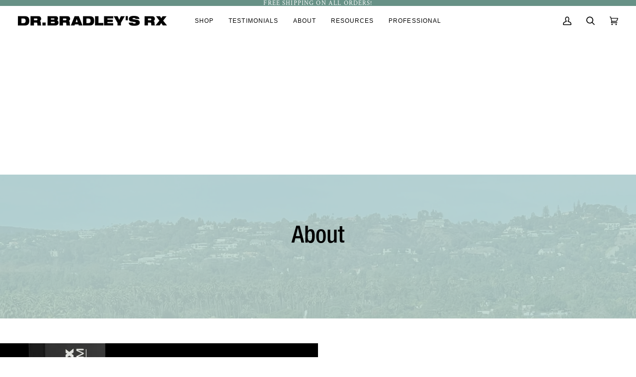

--- FILE ---
content_type: text/html; charset=utf-8
request_url: https://drbradleysrx.com/pages/about
body_size: 46071
content:
<!doctype html>




<html class="no-js" lang="en" ><head><script type="application/vnd.locksmith+json" data-locksmith>{"version":"v254","locked":false,"initialized":true,"scope":"page","access_granted":true,"access_denied":false,"requires_customer":false,"manual_lock":false,"remote_lock":false,"has_timeout":false,"remote_rendered":null,"hide_resource":false,"hide_links_to_resource":false,"transparent":true,"locks":{"all":[],"opened":[]},"keys":[],"keys_signature":"31a38d52fe83c10da623eaef3bc660f9b61a797457f4690ef3c49e1c386d6379","state":{"template":"page.about","theme":132786094252,"product":null,"collection":null,"page":"about","blog":null,"article":null,"app":null},"now":1768703318,"path":"\/pages\/about","locale_root_url":"\/","canonical_url":"https:\/\/drbradleysrx.com\/pages\/about","customer_id":null,"customer_id_signature":"31a38d52fe83c10da623eaef3bc660f9b61a797457f4690ef3c49e1c386d6379","cart":null}</script><script data-locksmith>!function(){undefined;!function(){var s=window.Locksmith={},e=document.querySelector('script[type="application/vnd.locksmith+json"]'),n=e&&e.innerHTML;if(s.state={},s.util={},s.loading=!1,n)try{s.state=JSON.parse(n)}catch(d){}if(document.addEventListener&&document.querySelector){var o,a,i,t=[76,79,67,75,83,77,73,84,72,49,49],c=function(){a=t.slice(0)},l="style",r=function(e){e&&27!==e.keyCode&&"click"!==e.type||(document.removeEventListener("keydown",r),document.removeEventListener("click",r),o&&document.body.removeChild(o),o=null)};c(),document.addEventListener("keyup",function(e){if(e.keyCode===a[0]){if(clearTimeout(i),a.shift(),0<a.length)return void(i=setTimeout(c,1e3));c(),r(),(o=document.createElement("div"))[l].width="50%",o[l].maxWidth="1000px",o[l].height="85%",o[l].border="1px rgba(0, 0, 0, 0.2) solid",o[l].background="rgba(255, 255, 255, 0.99)",o[l].borderRadius="4px",o[l].position="fixed",o[l].top="50%",o[l].left="50%",o[l].transform="translateY(-50%) translateX(-50%)",o[l].boxShadow="0 2px 5px rgba(0, 0, 0, 0.3), 0 0 100vh 100vw rgba(0, 0, 0, 0.5)",o[l].zIndex="2147483645";var t=document.createElement("textarea");t.value=JSON.stringify(JSON.parse(n),null,2),t[l].border="none",t[l].display="block",t[l].boxSizing="border-box",t[l].width="100%",t[l].height="100%",t[l].background="transparent",t[l].padding="22px",t[l].fontFamily="monospace",t[l].fontSize="14px",t[l].color="#333",t[l].resize="none",t[l].outline="none",t.readOnly=!0,o.appendChild(t),document.body.appendChild(o),t.addEventListener("click",function(e){e.stopImmediatePropagation()}),t.select(),document.addEventListener("keydown",r),document.addEventListener("click",r)}})}s.isEmbedded=-1!==window.location.search.indexOf("_ab=0&_fd=0&_sc=1"),s.path=s.state.path||window.location.pathname,s.basePath=s.state.locale_root_url.concat("/apps/locksmith").replace(/^\/\//,"/"),s.reloading=!1,s.util.console=window.console||{log:function(){},error:function(){}},s.util.makeUrl=function(e,t){var n,o=s.basePath+e,a=[],i=s.cache();for(n in i)a.push(n+"="+encodeURIComponent(i[n]));for(n in t)a.push(n+"="+encodeURIComponent(t[n]));return s.state.customer_id&&(a.push("customer_id="+encodeURIComponent(s.state.customer_id)),a.push("customer_id_signature="+encodeURIComponent(s.state.customer_id_signature))),o+=(-1===o.indexOf("?")?"?":"&")+a.join("&")},s._initializeCallbacks=[],s.on=function(e,t){if("initialize"!==e)throw'Locksmith.on() currently only supports the "initialize" event';s._initializeCallbacks.push(t)},s.initializeSession=function(e){if(!s.isEmbedded){var t=!1,n=!0,o=!0;(e=e||{}).silent&&(o=n=!(t=!0)),s.ping({silent:t,spinner:n,reload:o,callback:function(){s._initializeCallbacks.forEach(function(e){e()})}})}},s.cache=function(e){var t={};try{var n=function a(e){return(document.cookie.match("(^|; )"+e+"=([^;]*)")||0)[2]};t=JSON.parse(decodeURIComponent(n("locksmith-params")||"{}"))}catch(d){}if(e){for(var o in e)t[o]=e[o];document.cookie="locksmith-params=; expires=Thu, 01 Jan 1970 00:00:00 GMT; path=/",document.cookie="locksmith-params="+encodeURIComponent(JSON.stringify(t))+"; path=/"}return t},s.cache.cart=s.state.cart,s.cache.cartLastSaved=null,s.params=s.cache(),s.util.reload=function(){s.reloading=!0;try{window.location.href=window.location.href.replace(/#.*/,"")}catch(d){s.util.console.error("Preferred reload method failed",d),window.location.reload()}},s.cache.saveCart=function(e){if(!s.cache.cart||s.cache.cart===s.cache.cartLastSaved)return e?e():null;var t=s.cache.cartLastSaved;s.cache.cartLastSaved=s.cache.cart,fetch("/cart/update.js",{method:"POST",headers:{"Content-Type":"application/json",Accept:"application/json"},body:JSON.stringify({attributes:{locksmith:s.cache.cart}})}).then(function(e){if(!e.ok)throw new Error("Cart update failed: "+e.status);return e.json()}).then(function(){e&&e()})["catch"](function(e){if(s.cache.cartLastSaved=t,!s.reloading)throw e})},s.util.spinnerHTML='<style>body{background:#FFF}@keyframes spin{from{transform:rotate(0deg)}to{transform:rotate(360deg)}}#loading{display:flex;width:100%;height:50vh;color:#777;align-items:center;justify-content:center}#loading .spinner{display:block;animation:spin 600ms linear infinite;position:relative;width:50px;height:50px}#loading .spinner-ring{stroke:currentColor;stroke-dasharray:100%;stroke-width:2px;stroke-linecap:round;fill:none}</style><div id="loading"><div class="spinner"><svg width="100%" height="100%"><svg preserveAspectRatio="xMinYMin"><circle class="spinner-ring" cx="50%" cy="50%" r="45%"></circle></svg></svg></div></div>',s.util.clobberBody=function(e){document.body.innerHTML=e},s.util.clobberDocument=function(e){e.responseText&&(e=e.responseText),document.documentElement&&document.removeChild(document.documentElement);var t=document.open("text/html","replace");t.writeln(e),t.close(),setTimeout(function(){var e=t.querySelector("[autofocus]");e&&e.focus()},100)},s.util.serializeForm=function(e){if(e&&"FORM"===e.nodeName){var t,n,o={};for(t=e.elements.length-1;0<=t;t-=1)if(""!==e.elements[t].name)switch(e.elements[t].nodeName){case"INPUT":switch(e.elements[t].type){default:case"text":case"hidden":case"password":case"button":case"reset":case"submit":o[e.elements[t].name]=e.elements[t].value;break;case"checkbox":case"radio":e.elements[t].checked&&(o[e.elements[t].name]=e.elements[t].value);break;case"file":}break;case"TEXTAREA":o[e.elements[t].name]=e.elements[t].value;break;case"SELECT":switch(e.elements[t].type){case"select-one":o[e.elements[t].name]=e.elements[t].value;break;case"select-multiple":for(n=e.elements[t].options.length-1;0<=n;n-=1)e.elements[t].options[n].selected&&(o[e.elements[t].name]=e.elements[t].options[n].value)}break;case"BUTTON":switch(e.elements[t].type){case"reset":case"submit":case"button":o[e.elements[t].name]=e.elements[t].value}}return o}},s.util.on=function(e,i,s,t){t=t||document;var c="locksmith-"+e+i,n=function(e){var t=e.target,n=e.target.parentElement,o=t&&t.className&&(t.className.baseVal||t.className)||"",a=n&&n.className&&(n.className.baseVal||n.className)||"";("string"==typeof o&&-1!==o.split(/\s+/).indexOf(i)||"string"==typeof a&&-1!==a.split(/\s+/).indexOf(i))&&!e[c]&&(e[c]=!0,s(e))};t.attachEvent?t.attachEvent(e,n):t.addEventListener(e,n,!1)},s.util.enableActions=function(e){s.util.on("click","locksmith-action",function(e){e.preventDefault();var t=e.target;t.dataset.confirmWith&&!confirm(t.dataset.confirmWith)||(t.disabled=!0,t.innerText=t.dataset.disableWith,s.post("/action",t.dataset.locksmithParams,{spinner:!1,type:"text",success:function(e){(e=JSON.parse(e.responseText)).message&&alert(e.message),s.util.reload()}}))},e)},s.util.inject=function(e,t){var n=["data","locksmith","append"];if(-1!==t.indexOf(n.join("-"))){var o=document.createElement("div");o.innerHTML=t,e.appendChild(o)}else e.innerHTML=t;var a,i,s=e.querySelectorAll("script");for(i=0;i<s.length;++i){a=s[i];var c=document.createElement("script");if(a.type&&(c.type=a.type),a.src)c.src=a.src;else{var l=document.createTextNode(a.innerHTML);c.appendChild(l)}e.appendChild(c)}var r=e.querySelector("[autofocus]");r&&r.focus()},s.post=function(e,t,n){!1!==(n=n||{}).spinner&&s.util.clobberBody(s.util.spinnerHTML);var o={};n.container===document?(o.layout=1,n.success=function(e){s.util.clobberDocument(e)}):n.container&&(o.layout=0,n.success=function(e){var t=document.getElementById(n.container);s.util.inject(t,e),t.id===t.firstChild.id&&t.parentElement.replaceChild(t.firstChild,t)}),n.form_type&&(t.form_type=n.form_type),n.include_layout_classes!==undefined&&(t.include_layout_classes=n.include_layout_classes),n.lock_id!==undefined&&(t.lock_id=n.lock_id),s.loading=!0;var a=s.util.makeUrl(e,o),i="json"===n.type||"text"===n.type;fetch(a,{method:"POST",headers:{"Content-Type":"application/json",Accept:i?"application/json":"text/html"},body:JSON.stringify(t)}).then(function(e){if(!e.ok)throw new Error("Request failed: "+e.status);return e.text()}).then(function(e){var t=n.success||s.util.clobberDocument;t(i?{responseText:e}:e)})["catch"](function(e){if(!s.reloading)if("dashboard.weglot.com"!==window.location.host){if(!n.silent)throw alert("Something went wrong! Please refresh and try again."),e;console.error(e)}else console.error(e)})["finally"](function(){s.loading=!1})},s.postResource=function(e,t){e.path=s.path,e.search=window.location.search,e.state=s.state,e.passcode&&(e.passcode=e.passcode.trim()),e.email&&(e.email=e.email.trim()),e.state.cart=s.cache.cart,e.locksmith_json=s.jsonTag,e.locksmith_json_signature=s.jsonTagSignature,s.post("/resource",e,t)},s.ping=function(e){if(!s.isEmbedded){e=e||{};var t=function(){e.reload?s.util.reload():"function"==typeof e.callback&&e.callback()};s.post("/ping",{path:s.path,search:window.location.search,state:s.state},{spinner:!!e.spinner,silent:"undefined"==typeof e.silent||e.silent,type:"text",success:function(e){e&&e.responseText?((e=JSON.parse(e.responseText)).messages&&0<e.messages.length&&s.showMessages(e.messages),e.cart&&s.cache.cart!==e.cart?(s.cache.cart=e.cart,s.cache.saveCart(function(){t(),e.cart&&e.cart.match(/^.+:/)&&s.util.reload()})):t()):console.error("[Locksmith] Invalid result in ping callback:",e)}})}},s.timeoutMonitor=function(){var e=s.cache.cart;s.ping({callback:function(){e!==s.cache.cart||setTimeout(function(){s.timeoutMonitor()},6e4)}})},s.showMessages=function(e){var t=document.createElement("div");t.style.position="fixed",t.style.left=0,t.style.right=0,t.style.bottom="-50px",t.style.opacity=0,t.style.background="#191919",t.style.color="#ddd",t.style.transition="bottom 0.2s, opacity 0.2s",t.style.zIndex=999999,t.innerHTML="        <style>          .locksmith-ab .locksmith-b { display: none; }          .locksmith-ab.toggled .locksmith-b { display: flex; }          .locksmith-ab.toggled .locksmith-a { display: none; }          .locksmith-flex { display: flex; flex-wrap: wrap; justify-content: space-between; align-items: center; padding: 10px 20px; }          .locksmith-message + .locksmith-message { border-top: 1px #555 solid; }          .locksmith-message a { color: inherit; font-weight: bold; }          .locksmith-message a:hover { color: inherit; opacity: 0.8; }          a.locksmith-ab-toggle { font-weight: inherit; text-decoration: underline; }          .locksmith-text { flex-grow: 1; }          .locksmith-cta { flex-grow: 0; text-align: right; }          .locksmith-cta button { transform: scale(0.8); transform-origin: left; }          .locksmith-cta > * { display: block; }          .locksmith-cta > * + * { margin-top: 10px; }          .locksmith-message a.locksmith-close { flex-grow: 0; text-decoration: none; margin-left: 15px; font-size: 30px; font-family: monospace; display: block; padding: 2px 10px; }                    @media screen and (max-width: 600px) {            .locksmith-wide-only { display: none !important; }            .locksmith-flex { padding: 0 15px; }            .locksmith-flex > * { margin-top: 5px; margin-bottom: 5px; }            .locksmith-cta { text-align: left; }          }                    @media screen and (min-width: 601px) {            .locksmith-narrow-only { display: none !important; }          }        </style>      "+e.map(function(e){return'<div class="locksmith-message">'+e+"</div>"}).join(""),document.body.appendChild(t),document.body.style.position="relative",document.body.parentElement.style.paddingBottom=t.offsetHeight+"px",setTimeout(function(){t.style.bottom=0,t.style.opacity=1},50),s.util.on("click","locksmith-ab-toggle",function(e){e.preventDefault();for(var t=e.target.parentElement;-1===t.className.split(" ").indexOf("locksmith-ab");)t=t.parentElement;-1!==t.className.split(" ").indexOf("toggled")?t.className=t.className.replace("toggled",""):t.className=t.className+" toggled"}),s.util.enableActions(t)}}()}();</script>
      <script data-locksmith>Locksmith.cache.cart=null</script>

  <script data-locksmith>Locksmith.jsonTag="{\"version\":\"v254\",\"locked\":false,\"initialized\":true,\"scope\":\"page\",\"access_granted\":true,\"access_denied\":false,\"requires_customer\":false,\"manual_lock\":false,\"remote_lock\":false,\"has_timeout\":false,\"remote_rendered\":null,\"hide_resource\":false,\"hide_links_to_resource\":false,\"transparent\":true,\"locks\":{\"all\":[],\"opened\":[]},\"keys\":[],\"keys_signature\":\"31a38d52fe83c10da623eaef3bc660f9b61a797457f4690ef3c49e1c386d6379\",\"state\":{\"template\":\"page.about\",\"theme\":132786094252,\"product\":null,\"collection\":null,\"page\":\"about\",\"blog\":null,\"article\":null,\"app\":null},\"now\":1768703318,\"path\":\"\\\/pages\\\/about\",\"locale_root_url\":\"\\\/\",\"canonical_url\":\"https:\\\/\\\/drbradleysrx.com\\\/pages\\\/about\",\"customer_id\":null,\"customer_id_signature\":\"31a38d52fe83c10da623eaef3bc660f9b61a797457f4690ef3c49e1c386d6379\",\"cart\":null}";Locksmith.jsonTagSignature="1bcc03b11576a2fe11ca548f593dcc1ee70a0c5066d197ab5cc8e8fb507ca7c7"</script>



  <meta charset="utf-8">
  <meta http-equiv="X-UA-Compatible" content="IE=edge,chrome=1">
  <meta name="viewport" content="width=device-width,initial-scale=1,viewport-fit=cover">
  <meta name="theme-color" content="#679186"><link rel="canonical" href="https://drbradleysrx.com/pages/about"><!-- ======================= Pipeline Theme V7.0.2 ========================= -->

  <!-- Preloading ================================================================== -->

  <link rel="preconnect" href="https://cdn.shopify.com" crossorigin>
  <link rel="dns-prefetch" href="https://cdn.shopify.com">
  <link rel="preconnect" href="https://fonts.shopify.com" crossorigin>
  <link rel="dns-prefetch" href="https://fonts.shopifycdn.com">
  <link rel="preconnect" href="https://monorail-edge.shopifysvc.com" crossorigin>

  <link rel="preload" href="//drbradleysrx.com/cdn/fonts/poppins/poppins_n4.0ba78fa5af9b0e1a374041b3ceaadf0a43b41362.woff2" as="font" type="font/woff2" crossorigin>
  <link rel="preload" href="//drbradleysrx.com/cdn/fonts/tenor_sans/tenorsans_n4.966071a72c28462a9256039d3e3dc5b0cf314f65.woff2" as="font" type="font/woff2" crossorigin>
  <link rel="preload" href="//drbradleysrx.com/cdn/fonts/poppins/poppins_n4.0ba78fa5af9b0e1a374041b3ceaadf0a43b41362.woff2" as="font" type="font/woff2" crossorigin>

  <link href="//drbradleysrx.com/cdn/shop/t/4/assets/vendor.js?v=131139509784942254651686176434" as="script" rel="preload">
  <link href="//drbradleysrx.com/cdn/shop/t/4/assets/theme.js?v=21168280266438218141686176434" as="script" rel="preload">
  <link href="//drbradleysrx.com/cdn/shop/t/4/assets/theme.css?v=159605851187024623541686176434" as="script" rel="preload">

  <!-- Title and description ================================================ --><link rel="shortcut icon" href="//drbradleysrx.com/cdn/shop/files/dr-bradleys-rx-favicon_32x32.png?v=1662519553" type="image/png">
  <title>
    

    About
&ndash; Dr. Bradley&#39;s RX

  </title><!-- /snippets/social-meta-tags.liquid --><meta property="og:site_name" content="Dr. Bradley&#39;s RX">
<meta property="og:url" content="https://drbradleysrx.com/pages/about"><meta property="og:title" content="About">
<meta property="og:type" content="website">
<meta property="og:description" content="Dr. Bradley&#39;s RX">



<meta name="twitter:site" content="@drbradleysrx">
<meta name="twitter:card" content="summary_large_image"><meta name="twitter:title" content="About">
<meta name="twitter:description" content="Dr. Bradley&#39;s RX">
<!-- CSS ================================================================== -->

  <link href="//drbradleysrx.com/cdn/shop/t/4/assets/font-settings.css?812" rel="stylesheet" type="text/css" media="all" />

  <!-- /snippets/css-variables.liquid -->


<style data-shopify>

:root {
/* ================ Layout Variables ================ */






--LAYOUT-WIDTH: 1200px;
--LAYOUT-GUTTER: 20px;
--LAYOUT-GUTTER-OFFSET: -20px;
--NAV-GUTTER: 15px;
--LAYOUT-OUTER: 36px;

/* ================ Product video ================ */

--COLOR-VIDEO-BG: #f2f2f2;


/* ================ Color Variables ================ */

/* === Backgrounds ===*/
--COLOR-BG: #ffffff;
--COLOR-BG-ACCENT: #f9f9f9;

/* === Text colors ===*/
--COLOR-TEXT-DARK: #000000;
--COLOR-TEXT: #000000;
--COLOR-TEXT-LIGHT: #4d4d4d;

/* === Bright color ===*/
--COLOR-PRIMARY: #f4910b;
--COLOR-PRIMARY-HOVER: #b36700;
--COLOR-PRIMARY-FADE: rgba(244, 145, 11, 0.05);
--COLOR-PRIMARY-FADE-HOVER: rgba(244, 145, 11, 0.1);--COLOR-PRIMARY-OPPOSITE: #ffffff;

/* === Secondary/link Color ===*/
--COLOR-SECONDARY: #679186;
--COLOR-SECONDARY-HOVER: #3a7163;
--COLOR-SECONDARY-FADE: rgba(103, 145, 134, 0.05);
--COLOR-SECONDARY-FADE-HOVER: rgba(103, 145, 134, 0.1);--COLOR-SECONDARY-OPPOSITE: #ffffff;

/* === Shades of grey ===*/
--COLOR-A5:  rgba(0, 0, 0, 0.05);
--COLOR-A10: rgba(0, 0, 0, 0.1);
--COLOR-A20: rgba(0, 0, 0, 0.2);
--COLOR-A35: rgba(0, 0, 0, 0.35);
--COLOR-A50: rgba(0, 0, 0, 0.5);
--COLOR-A80: rgba(0, 0, 0, 0.8);
--COLOR-A90: rgba(0, 0, 0, 0.9);
--COLOR-A95: rgba(0, 0, 0, 0.95);


/* ================ Inverted Color Variables ================ */

--INVERSE-BG: #3f3e40;
--INVERSE-BG-ACCENT: #000000;

/* === Text colors ===*/
--INVERSE-TEXT-DARK: #ffffff;
--INVERSE-TEXT: #ffffff;
--INVERSE-TEXT-LIGHT: #c5c5c6;

/* === Bright color ===*/
--INVERSE-PRIMARY: #f4910b;
--INVERSE-PRIMARY-HOVER: #b36700;
--INVERSE-PRIMARY-FADE: rgba(244, 145, 11, 0.05);
--INVERSE-PRIMARY-FADE-HOVER: rgba(244, 145, 11, 0.1);--INVERSE-PRIMARY-OPPOSITE: #000000;


/* === Second Color ===*/
--INVERSE-SECONDARY: #f4910b;
--INVERSE-SECONDARY-HOVER: #b36700;
--INVERSE-SECONDARY-FADE: rgba(244, 145, 11, 0.05);
--INVERSE-SECONDARY-FADE-HOVER: rgba(244, 145, 11, 0.1);--INVERSE-SECONDARY-OPPOSITE: #000000;


/* === Shades of grey ===*/
--INVERSE-A5:  rgba(255, 255, 255, 0.05);
--INVERSE-A10: rgba(255, 255, 255, 0.1);
--INVERSE-A20: rgba(255, 255, 255, 0.2);
--INVERSE-A35: rgba(255, 255, 255, 0.3);
--INVERSE-A80: rgba(255, 255, 255, 0.8);
--INVERSE-A90: rgba(255, 255, 255, 0.9);
--INVERSE-A95: rgba(255, 255, 255, 0.95);


/* ================ Bright Color Variables ================ */

--BRIGHT-BG: #679186;
--BRIGHT-BG-ACCENT: #bbd4ce;

/* === Text colors ===*/
--BRIGHT-TEXT-DARK: #ffffff;
--BRIGHT-TEXT: #f9f9f9;
--BRIGHT-TEXT-LIGHT: #cddad7;

/* === Bright color ===*/
--BRIGHT-PRIMARY: #f4910b;
--BRIGHT-PRIMARY-HOVER: #b36700;
--BRIGHT-PRIMARY-FADE: rgba(244, 145, 11, 0.05);
--BRIGHT-PRIMARY-FADE-HOVER: rgba(244, 145, 11, 0.1);--BRIGHT-PRIMARY-OPPOSITE: #000000;


/* === Second Color ===*/
--BRIGHT-SECONDARY: #f4910b;
--BRIGHT-SECONDARY-HOVER: #b36700;
--BRIGHT-SECONDARY-FADE: rgba(244, 145, 11, 0.05);
--BRIGHT-SECONDARY-FADE-HOVER: rgba(244, 145, 11, 0.1);--BRIGHT-SECONDARY-OPPOSITE: #000000;


/* === Shades of grey ===*/
--BRIGHT-A5:  rgba(249, 249, 249, 0.05);
--BRIGHT-A10: rgba(249, 249, 249, 0.1);
--BRIGHT-A20: rgba(249, 249, 249, 0.2);
--BRIGHT-A35: rgba(249, 249, 249, 0.3);
--BRIGHT-A80: rgba(249, 249, 249, 0.8);
--BRIGHT-A90: rgba(249, 249, 249, 0.9);
--BRIGHT-A95: rgba(249, 249, 249, 0.95);


/* === Account Bar ===*/
--COLOR-ANNOUNCEMENT-BG: #679186;
--COLOR-ANNOUNCEMENT-TEXT: #ffffff;

/* === Nav and dropdown link background ===*/
--COLOR-NAV: #ffffff;
--COLOR-NAV-TEXT: #000000;
--COLOR-NAV-TEXT-DARK: #000000;
--COLOR-NAV-TEXT-LIGHT: #4d4d4d;
--COLOR-NAV-BORDER: #ffffff;
--COLOR-NAV-A10: rgba(0, 0, 0, 0.1);
--COLOR-NAV-A50: rgba(0, 0, 0, 0.5);
--COLOR-HIGHLIGHT-LINK: #d2815f;

/* === Site Footer ===*/
--COLOR-FOOTER-BG: #000000;
--COLOR-FOOTER-TEXT: #ffffff;
--COLOR-FOOTER-A5: rgba(255, 255, 255, 0.05);
--COLOR-FOOTER-A15: rgba(255, 255, 255, 0.15);
--COLOR-FOOTER-A90: rgba(255, 255, 255, 0.9);

/* === Sub-Footer ===*/
--COLOR-SUB-FOOTER-BG: #000000;
--COLOR-SUB-FOOTER-TEXT: #f9f9f9;
--COLOR-SUB-FOOTER-A5: rgba(249, 249, 249, 0.05);
--COLOR-SUB-FOOTER-A15: rgba(249, 249, 249, 0.15);
--COLOR-SUB-FOOTER-A90: rgba(249, 249, 249, 0.9);

/* === Products ===*/
--PRODUCT-GRID-ASPECT-RATIO: 90.0%;

/* === Product badges ===*/
--COLOR-BADGE: #ffffff;
--COLOR-BADGE-TEXT: #656565;
--COLOR-BADGE-TEXT-DARK: #453939;
--COLOR-BADGE-TEXT-HOVER: #8b8b8b;
--COLOR-BADGE-HAIRLINE: #f7f7f7;

/* === Product item slider ===*/--COLOR-PRODUCT-SLIDER: #ffffff;--COLOR-PRODUCT-SLIDER-OPPOSITE: rgba(13, 13, 13, 0.06);/* === disabled form colors ===*/
--COLOR-DISABLED-BG: #e6e6e6;
--COLOR-DISABLED-TEXT: #a6a6a6;

--INVERSE-DISABLED-BG: #525153;
--INVERSE-DISABLED-TEXT: #828283;

/* === Button Radius === */
--BUTTON-RADIUS: 0px;


/* ================ Typography ================ */

--FONT-STACK-BODY: Poppins, sans-serif;
--FONT-STYLE-BODY: normal;
--FONT-WEIGHT-BODY: 400;
--FONT-WEIGHT-BODY-BOLD: 500;
--FONT-ADJUST-BODY: 1.0;

  --FONT-BODY-TRANSFORM: none;
  --FONT-BODY-LETTER-SPACING: normal;


--FONT-STACK-HEADING: "Tenor Sans", sans-serif;
--FONT-STYLE-HEADING: normal;
--FONT-WEIGHT-HEADING: 400;
--FONT-WEIGHT-HEADING-BOLD: 700;
--FONT-ADJUST-HEADING: 1.0;

  --FONT-HEADING-TRANSFORM: none;
  --FONT-HEADING-LETTER-SPACING: normal;


--FONT-STACK-ACCENT: Poppins, sans-serif;
--FONT-STYLE-ACCENT: normal;
--FONT-WEIGHT-ACCENT: 400;
--FONT-WEIGHT-ACCENT-BOLD: 500;
--FONT-ADJUST-ACCENT: 1.0;

  --FONT-ACCENT-TRANSFORM: uppercase;
  --FONT-ACCENT-LETTER-SPACING: 0.09em;

--TYPE-STACK-NAV: Poppins, sans-serif;
--TYPE-STYLE-NAV: normal;
--TYPE-ADJUST-NAV: 1.0;
--TYPE-WEIGHT-NAV: 400;

  --FONT-NAV-TRANSFORM: uppercase;
  --FONT-NAV-LETTER-SPACING: 0.09em;

--TYPE-STACK-BUTTON: Poppins, sans-serif;
--TYPE-STYLE-BUTTON: normal;
--TYPE-ADJUST-BUTTON: 1.0;
--TYPE-WEIGHT-BUTTON: 500;

  --FONT-BUTTON-TRANSFORM: uppercase;
  --FONT-BUTTON-LETTER-SPACING: 0.09em;

--TYPE-STACK-KICKER: Poppins, sans-serif;
--TYPE-STYLE-KICKER: normal;
--TYPE-ADJUST-KICKER: 1.0;
--TYPE-WEIGHT-KICKER: 500;

  --FONT-KICKER-TRANSFORM: uppercase;
  --FONT-KICKER-LETTER-SPACING: 0.09em;


--ICO-SELECT: url('//drbradleysrx.com/cdn/shop/t/4/assets/ico-select.svg?v=53876106183648738171686176532');

/* ================ Photo correction ================ */
--PHOTO-CORRECTION: 100%;



}

:root {
  --font-1: 10.00px;
  --font-2: 11.33px;
  --font-3: 12.00px;
  --font-4: 13.14px;
  --font-5: 15.51px;
  --font-6: 17.49px;
  --font-7: 20.29px;
  --font-8: 23.54px;
  --font-9: 27.30px;
  --font-10: 31.67px;
  --font-11: 36.74px;
  --font-12: 42.62px;
  --font-13: 49.44px;
  --font-14: 57.35px;
  --font-15: 66.52px;
}
@media only screen and (min-width: 480px) and (max-width: 1099px) {
  :root {
    --font-1: 10.00px;
    --font-2: 11.50px;
    --font-3: 12.33px;
    --font-4: 13.70px;
    --font-5: 16.00px;
    --font-6: 17.95px;
    --font-7: 21.09px;
    --font-8: 24.78px;
    --font-9: 29.12px;
    --font-10: 34.21px;
    --font-11: 40.20px;
    --font-12: 47.23px;
    --font-13: 55.50px;
    --font-14: 65.21px;
    --font-15: 76.62px;
  }
}
@media only screen and (min-width: 1100px) {
  :root {
    --font-1: 10.00px;
    --font-2: 11.50px;
    --font-3: 12.75px;
    --font-4: 14.53px;
    --font-5: 17.69px;
    --font-6: 21.58px;
    --font-7: 26.33px;
    --font-8: 32.12px;
    --font-9: 39.19px;
    --font-10: 47.81px;
    --font-11: 58.33px;
    --font-12: 71.16px;
    --font-13: 86.82px;
    --font-14: 105.92px;
    --font-15: 129.22px;
  }
}

</style>


  <link href="//drbradleysrx.com/cdn/shop/t/4/assets/theme.css?v=159605851187024623541686176434" rel="stylesheet" type="text/css" media="all" />

  <script>
    document.documentElement.className = document.documentElement.className.replace('no-js', 'js');

    let root = '/';
    if (root[root.length - 1] !== '/') {
      root = `${root}/`;
    }
    var theme = {
      routes: {
        root_url: root,
        cart: '/cart',
        cart_add_url: '/cart/add',
        product_recommendations_url: '/recommendations/products',
        account_addresses_url: '/account/addresses',
        predictive_search_url: '/search/suggest'
      },
      state: {
        cartOpen: null,
      },
      sizes: {
        small: 480,
        medium: 768,
        large: 1100,
        widescreen: 1400
      },
      assets: {
        photoswipe: '//drbradleysrx.com/cdn/shop/t/4/assets/photoswipe.js?v=162613001030112971491686176434',
        smoothscroll: '//drbradleysrx.com/cdn/shop/t/4/assets/smoothscroll.js?v=37906625415260927261686176434',
        swatches: '//drbradleysrx.com/cdn/shop/t/4/assets/swatches.json?v=154940297821828866241686176434',
        noImage: '//drbradleysrx.com/cdn/shopifycloud/storefront/assets/no-image-2048-a2addb12.gif',
        base: '//drbradleysrx.com/cdn/shop/t/4/assets/'
      },
      strings: {
        swatchesKey: "Color, Colour",
        addToCart: "Add to Cart",
        estimateShipping: "Estimate shipping",
        noShippingAvailable: "We do not ship to this destination.",
        free: "Free",
        from: "From",
        preOrder: "Pre-order",
        soldOut: "Sold Out",
        sale: "Sale",
        subscription: "Subscription",
        unavailable: "Unavailable",
        unitPrice: "Unit price",
        unitPriceSeparator: "per",
        stockout: "All available stock is in cart",
        products: "Products",
        pages: "Pages",
        collections: "Collections",
        resultsFor: "Results for",
        noResultsFor: "No results for",
        articles: "Articles",
        successMessage: "Link copied to clipboard",
      },
      settings: {
        badge_sale_type: "dollar",
        animate_hover: false,
        animate_scroll: false,
        show_locale_desktop: null,
        show_locale_mobile: null,
        show_currency_desktop: null,
        show_currency_mobile: null,
        currency_select_type: "country",
        currency_code_enable: false,
        cycle_images_hover_delay: 1.5
      },
      info: {
        name: 'pipeline'
      },
      version: '7.0.2',
      moneyFormat: "${{amount}}",
      shopCurrency: "USD",
      currencyCode: "USD"
    }
    let windowInnerHeight = window.innerHeight;
    document.documentElement.style.setProperty('--full-screen', `${windowInnerHeight}px`);
    document.documentElement.style.setProperty('--three-quarters', `${windowInnerHeight * 0.75}px`);
    document.documentElement.style.setProperty('--two-thirds', `${windowInnerHeight * 0.66}px`);
    document.documentElement.style.setProperty('--one-half', `${windowInnerHeight * 0.5}px`);
    document.documentElement.style.setProperty('--one-third', `${windowInnerHeight * 0.33}px`);
    document.documentElement.style.setProperty('--one-fifth', `${windowInnerHeight * 0.2}px`);

    window.isRTL = document.documentElement.getAttribute('dir') === 'rtl';
  </script><!-- Theme Javascript ============================================================== -->
  <script src="//drbradleysrx.com/cdn/shop/t/4/assets/vendor.js?v=131139509784942254651686176434" defer="defer"></script>
  <script src="//drbradleysrx.com/cdn/shop/t/4/assets/theme.js?v=21168280266438218141686176434" defer="defer"></script>

  <script>
    (function () {
      function onPageShowEvents() {
        if ('requestIdleCallback' in window) {
          requestIdleCallback(initCartEvent, { timeout: 500 })
        } else {
          initCartEvent()
        }
        function initCartEvent(){
          window.fetch(window.theme.routes.cart + '.js')
          .then((response) => {
            if(!response.ok){
              throw {status: response.statusText};
            }
            return response.json();
          })
          .then((response) => {
            document.dispatchEvent(new CustomEvent('theme:cart:change', {
              detail: {
                cart: response,
              },
              bubbles: true,
            }));
            return response;
          })
          .catch((e) => {
            console.error(e);
          });
        }
      };
      window.onpageshow = onPageShowEvents;
    })();
  </script>

  <script type="text/javascript">
    if (window.MSInputMethodContext && document.documentMode) {
      var scripts = document.getElementsByTagName('script')[0];
      var polyfill = document.createElement("script");
      polyfill.defer = true;
      polyfill.src = "//drbradleysrx.com/cdn/shop/t/4/assets/ie11.js?v=144489047535103983231686176434";

      scripts.parentNode.insertBefore(polyfill, scripts);
    }
  </script>

  <!-- Shopify app scripts =========================================================== -->
  <script>window.performance && window.performance.mark && window.performance.mark('shopify.content_for_header.start');</script><meta id="shopify-digital-wallet" name="shopify-digital-wallet" content="/62979309740/digital_wallets/dialog">
<meta name="shopify-checkout-api-token" content="e34fa7c78e56907c98c5292ab682956f">
<meta id="in-context-paypal-metadata" data-shop-id="62979309740" data-venmo-supported="false" data-environment="production" data-locale="en_US" data-paypal-v4="true" data-currency="USD">
<script async="async" src="/checkouts/internal/preloads.js?locale=en-US"></script>
<link rel="preconnect" href="https://shop.app" crossorigin="anonymous">
<script async="async" src="https://shop.app/checkouts/internal/preloads.js?locale=en-US&shop_id=62979309740" crossorigin="anonymous"></script>
<script id="apple-pay-shop-capabilities" type="application/json">{"shopId":62979309740,"countryCode":"US","currencyCode":"USD","merchantCapabilities":["supports3DS"],"merchantId":"gid:\/\/shopify\/Shop\/62979309740","merchantName":"Dr. Bradley's RX","requiredBillingContactFields":["postalAddress","email"],"requiredShippingContactFields":["postalAddress","email"],"shippingType":"shipping","supportedNetworks":["visa","masterCard","amex","discover","elo","jcb"],"total":{"type":"pending","label":"Dr. Bradley's RX","amount":"1.00"},"shopifyPaymentsEnabled":true,"supportsSubscriptions":true}</script>
<script id="shopify-features" type="application/json">{"accessToken":"e34fa7c78e56907c98c5292ab682956f","betas":["rich-media-storefront-analytics"],"domain":"drbradleysrx.com","predictiveSearch":true,"shopId":62979309740,"locale":"en"}</script>
<script>var Shopify = Shopify || {};
Shopify.shop = "dr-bradleys-rx.myshopify.com";
Shopify.locale = "en";
Shopify.currency = {"active":"USD","rate":"1.0"};
Shopify.country = "US";
Shopify.theme = {"name":"Updated copy of Pipeline","id":132786094252,"schema_name":"Pipeline","schema_version":"7.0.2","theme_store_id":739,"role":"main"};
Shopify.theme.handle = "null";
Shopify.theme.style = {"id":null,"handle":null};
Shopify.cdnHost = "drbradleysrx.com/cdn";
Shopify.routes = Shopify.routes || {};
Shopify.routes.root = "/";</script>
<script type="module">!function(o){(o.Shopify=o.Shopify||{}).modules=!0}(window);</script>
<script>!function(o){function n(){var o=[];function n(){o.push(Array.prototype.slice.apply(arguments))}return n.q=o,n}var t=o.Shopify=o.Shopify||{};t.loadFeatures=n(),t.autoloadFeatures=n()}(window);</script>
<script>
  window.ShopifyPay = window.ShopifyPay || {};
  window.ShopifyPay.apiHost = "shop.app\/pay";
  window.ShopifyPay.redirectState = null;
</script>
<script id="shop-js-analytics" type="application/json">{"pageType":"page"}</script>
<script defer="defer" async type="module" src="//drbradleysrx.com/cdn/shopifycloud/shop-js/modules/v2/client.init-shop-cart-sync_C5BV16lS.en.esm.js"></script>
<script defer="defer" async type="module" src="//drbradleysrx.com/cdn/shopifycloud/shop-js/modules/v2/chunk.common_CygWptCX.esm.js"></script>
<script type="module">
  await import("//drbradleysrx.com/cdn/shopifycloud/shop-js/modules/v2/client.init-shop-cart-sync_C5BV16lS.en.esm.js");
await import("//drbradleysrx.com/cdn/shopifycloud/shop-js/modules/v2/chunk.common_CygWptCX.esm.js");

  window.Shopify.SignInWithShop?.initShopCartSync?.({"fedCMEnabled":true,"windoidEnabled":true});

</script>
<script>
  window.Shopify = window.Shopify || {};
  if (!window.Shopify.featureAssets) window.Shopify.featureAssets = {};
  window.Shopify.featureAssets['shop-js'] = {"shop-cart-sync":["modules/v2/client.shop-cart-sync_ZFArdW7E.en.esm.js","modules/v2/chunk.common_CygWptCX.esm.js"],"init-fed-cm":["modules/v2/client.init-fed-cm_CmiC4vf6.en.esm.js","modules/v2/chunk.common_CygWptCX.esm.js"],"shop-button":["modules/v2/client.shop-button_tlx5R9nI.en.esm.js","modules/v2/chunk.common_CygWptCX.esm.js"],"shop-cash-offers":["modules/v2/client.shop-cash-offers_DOA2yAJr.en.esm.js","modules/v2/chunk.common_CygWptCX.esm.js","modules/v2/chunk.modal_D71HUcav.esm.js"],"init-windoid":["modules/v2/client.init-windoid_sURxWdc1.en.esm.js","modules/v2/chunk.common_CygWptCX.esm.js"],"shop-toast-manager":["modules/v2/client.shop-toast-manager_ClPi3nE9.en.esm.js","modules/v2/chunk.common_CygWptCX.esm.js"],"init-shop-email-lookup-coordinator":["modules/v2/client.init-shop-email-lookup-coordinator_B8hsDcYM.en.esm.js","modules/v2/chunk.common_CygWptCX.esm.js"],"init-shop-cart-sync":["modules/v2/client.init-shop-cart-sync_C5BV16lS.en.esm.js","modules/v2/chunk.common_CygWptCX.esm.js"],"avatar":["modules/v2/client.avatar_BTnouDA3.en.esm.js"],"pay-button":["modules/v2/client.pay-button_FdsNuTd3.en.esm.js","modules/v2/chunk.common_CygWptCX.esm.js"],"init-customer-accounts":["modules/v2/client.init-customer-accounts_DxDtT_ad.en.esm.js","modules/v2/client.shop-login-button_C5VAVYt1.en.esm.js","modules/v2/chunk.common_CygWptCX.esm.js","modules/v2/chunk.modal_D71HUcav.esm.js"],"init-shop-for-new-customer-accounts":["modules/v2/client.init-shop-for-new-customer-accounts_ChsxoAhi.en.esm.js","modules/v2/client.shop-login-button_C5VAVYt1.en.esm.js","modules/v2/chunk.common_CygWptCX.esm.js","modules/v2/chunk.modal_D71HUcav.esm.js"],"shop-login-button":["modules/v2/client.shop-login-button_C5VAVYt1.en.esm.js","modules/v2/chunk.common_CygWptCX.esm.js","modules/v2/chunk.modal_D71HUcav.esm.js"],"init-customer-accounts-sign-up":["modules/v2/client.init-customer-accounts-sign-up_CPSyQ0Tj.en.esm.js","modules/v2/client.shop-login-button_C5VAVYt1.en.esm.js","modules/v2/chunk.common_CygWptCX.esm.js","modules/v2/chunk.modal_D71HUcav.esm.js"],"shop-follow-button":["modules/v2/client.shop-follow-button_Cva4Ekp9.en.esm.js","modules/v2/chunk.common_CygWptCX.esm.js","modules/v2/chunk.modal_D71HUcav.esm.js"],"checkout-modal":["modules/v2/client.checkout-modal_BPM8l0SH.en.esm.js","modules/v2/chunk.common_CygWptCX.esm.js","modules/v2/chunk.modal_D71HUcav.esm.js"],"lead-capture":["modules/v2/client.lead-capture_Bi8yE_yS.en.esm.js","modules/v2/chunk.common_CygWptCX.esm.js","modules/v2/chunk.modal_D71HUcav.esm.js"],"shop-login":["modules/v2/client.shop-login_D6lNrXab.en.esm.js","modules/v2/chunk.common_CygWptCX.esm.js","modules/v2/chunk.modal_D71HUcav.esm.js"],"payment-terms":["modules/v2/client.payment-terms_CZxnsJam.en.esm.js","modules/v2/chunk.common_CygWptCX.esm.js","modules/v2/chunk.modal_D71HUcav.esm.js"]};
</script>
<script>(function() {
  var isLoaded = false;
  function asyncLoad() {
    if (isLoaded) return;
    isLoaded = true;
    var urls = ["https:\/\/tools.luckyorange.com\/core\/lo.js?site-id=b7f887f6\u0026shop=dr-bradleys-rx.myshopify.com","https:\/\/pixelio.app\/assets\/js\/pixelio_script.js?v=5\u0026shop=dr-bradleys-rx.myshopify.com","https:\/\/pixelio.app\/assets\/js\/pixelio_pscript.js?v=7585\u0026shop=dr-bradleys-rx.myshopify.com","https:\/\/coupon-x.premio.io\/assets\/js\/shopify-cx-fronted.js?shop=dr-bradleys-rx.myshopify.com","https:\/\/js.retainful.com\/shopify\/v1\/widget.js?shop=dr-bradleys-rx.myshopify.com","https:\/\/app-api.vidjet.io\/e0a03d97-8cff-42db-abab-ada4ef9fa915\/shopify\/scripttag?v=1690269744733\u0026shop=dr-bradleys-rx.myshopify.com"];
    for (var i = 0; i < urls.length; i++) {
      var s = document.createElement('script');
      s.type = 'text/javascript';
      s.async = true;
      s.src = urls[i];
      var x = document.getElementsByTagName('script')[0];
      x.parentNode.insertBefore(s, x);
    }
  };
  if(window.attachEvent) {
    window.attachEvent('onload', asyncLoad);
  } else {
    window.addEventListener('load', asyncLoad, false);
  }
})();</script>
<script id="__st">var __st={"a":62979309740,"offset":-28800,"reqid":"1bf61ffe-32ab-4a21-a3e8-f721cc5e5a95-1768703318","pageurl":"drbradleysrx.com\/pages\/about","s":"pages-90800095404","u":"2a600fb23d05","p":"page","rtyp":"page","rid":90800095404};</script>
<script>window.ShopifyPaypalV4VisibilityTracking = true;</script>
<script id="captcha-bootstrap">!function(){'use strict';const t='contact',e='account',n='new_comment',o=[[t,t],['blogs',n],['comments',n],[t,'customer']],c=[[e,'customer_login'],[e,'guest_login'],[e,'recover_customer_password'],[e,'create_customer']],r=t=>t.map((([t,e])=>`form[action*='/${t}']:not([data-nocaptcha='true']) input[name='form_type'][value='${e}']`)).join(','),a=t=>()=>t?[...document.querySelectorAll(t)].map((t=>t.form)):[];function s(){const t=[...o],e=r(t);return a(e)}const i='password',u='form_key',d=['recaptcha-v3-token','g-recaptcha-response','h-captcha-response',i],f=()=>{try{return window.sessionStorage}catch{return}},m='__shopify_v',_=t=>t.elements[u];function p(t,e,n=!1){try{const o=window.sessionStorage,c=JSON.parse(o.getItem(e)),{data:r}=function(t){const{data:e,action:n}=t;return t[m]||n?{data:e,action:n}:{data:t,action:n}}(c);for(const[e,n]of Object.entries(r))t.elements[e]&&(t.elements[e].value=n);n&&o.removeItem(e)}catch(o){console.error('form repopulation failed',{error:o})}}const l='form_type',E='cptcha';function T(t){t.dataset[E]=!0}const w=window,h=w.document,L='Shopify',v='ce_forms',y='captcha';let A=!1;((t,e)=>{const n=(g='f06e6c50-85a8-45c8-87d0-21a2b65856fe',I='https://cdn.shopify.com/shopifycloud/storefront-forms-hcaptcha/ce_storefront_forms_captcha_hcaptcha.v1.5.2.iife.js',D={infoText:'Protected by hCaptcha',privacyText:'Privacy',termsText:'Terms'},(t,e,n)=>{const o=w[L][v],c=o.bindForm;if(c)return c(t,g,e,D).then(n);var r;o.q.push([[t,g,e,D],n]),r=I,A||(h.body.append(Object.assign(h.createElement('script'),{id:'captcha-provider',async:!0,src:r})),A=!0)});var g,I,D;w[L]=w[L]||{},w[L][v]=w[L][v]||{},w[L][v].q=[],w[L][y]=w[L][y]||{},w[L][y].protect=function(t,e){n(t,void 0,e),T(t)},Object.freeze(w[L][y]),function(t,e,n,w,h,L){const[v,y,A,g]=function(t,e,n){const i=e?o:[],u=t?c:[],d=[...i,...u],f=r(d),m=r(i),_=r(d.filter((([t,e])=>n.includes(e))));return[a(f),a(m),a(_),s()]}(w,h,L),I=t=>{const e=t.target;return e instanceof HTMLFormElement?e:e&&e.form},D=t=>v().includes(t);t.addEventListener('submit',(t=>{const e=I(t);if(!e)return;const n=D(e)&&!e.dataset.hcaptchaBound&&!e.dataset.recaptchaBound,o=_(e),c=g().includes(e)&&(!o||!o.value);(n||c)&&t.preventDefault(),c&&!n&&(function(t){try{if(!f())return;!function(t){const e=f();if(!e)return;const n=_(t);if(!n)return;const o=n.value;o&&e.removeItem(o)}(t);const e=Array.from(Array(32),(()=>Math.random().toString(36)[2])).join('');!function(t,e){_(t)||t.append(Object.assign(document.createElement('input'),{type:'hidden',name:u})),t.elements[u].value=e}(t,e),function(t,e){const n=f();if(!n)return;const o=[...t.querySelectorAll(`input[type='${i}']`)].map((({name:t})=>t)),c=[...d,...o],r={};for(const[a,s]of new FormData(t).entries())c.includes(a)||(r[a]=s);n.setItem(e,JSON.stringify({[m]:1,action:t.action,data:r}))}(t,e)}catch(e){console.error('failed to persist form',e)}}(e),e.submit())}));const S=(t,e)=>{t&&!t.dataset[E]&&(n(t,e.some((e=>e===t))),T(t))};for(const o of['focusin','change'])t.addEventListener(o,(t=>{const e=I(t);D(e)&&S(e,y())}));const B=e.get('form_key'),M=e.get(l),P=B&&M;t.addEventListener('DOMContentLoaded',(()=>{const t=y();if(P)for(const e of t)e.elements[l].value===M&&p(e,B);[...new Set([...A(),...v().filter((t=>'true'===t.dataset.shopifyCaptcha))])].forEach((e=>S(e,t)))}))}(h,new URLSearchParams(w.location.search),n,t,e,['guest_login'])})(!0,!0)}();</script>
<script integrity="sha256-4kQ18oKyAcykRKYeNunJcIwy7WH5gtpwJnB7kiuLZ1E=" data-source-attribution="shopify.loadfeatures" defer="defer" src="//drbradleysrx.com/cdn/shopifycloud/storefront/assets/storefront/load_feature-a0a9edcb.js" crossorigin="anonymous"></script>
<script crossorigin="anonymous" defer="defer" src="//drbradleysrx.com/cdn/shopifycloud/storefront/assets/shopify_pay/storefront-65b4c6d7.js?v=20250812"></script>
<script data-source-attribution="shopify.dynamic_checkout.dynamic.init">var Shopify=Shopify||{};Shopify.PaymentButton=Shopify.PaymentButton||{isStorefrontPortableWallets:!0,init:function(){window.Shopify.PaymentButton.init=function(){};var t=document.createElement("script");t.src="https://drbradleysrx.com/cdn/shopifycloud/portable-wallets/latest/portable-wallets.en.js",t.type="module",document.head.appendChild(t)}};
</script>
<script data-source-attribution="shopify.dynamic_checkout.buyer_consent">
  function portableWalletsHideBuyerConsent(e){var t=document.getElementById("shopify-buyer-consent"),n=document.getElementById("shopify-subscription-policy-button");t&&n&&(t.classList.add("hidden"),t.setAttribute("aria-hidden","true"),n.removeEventListener("click",e))}function portableWalletsShowBuyerConsent(e){var t=document.getElementById("shopify-buyer-consent"),n=document.getElementById("shopify-subscription-policy-button");t&&n&&(t.classList.remove("hidden"),t.removeAttribute("aria-hidden"),n.addEventListener("click",e))}window.Shopify?.PaymentButton&&(window.Shopify.PaymentButton.hideBuyerConsent=portableWalletsHideBuyerConsent,window.Shopify.PaymentButton.showBuyerConsent=portableWalletsShowBuyerConsent);
</script>
<script data-source-attribution="shopify.dynamic_checkout.cart.bootstrap">document.addEventListener("DOMContentLoaded",(function(){function t(){return document.querySelector("shopify-accelerated-checkout-cart, shopify-accelerated-checkout")}if(t())Shopify.PaymentButton.init();else{new MutationObserver((function(e,n){t()&&(Shopify.PaymentButton.init(),n.disconnect())})).observe(document.body,{childList:!0,subtree:!0})}}));
</script>
<link id="shopify-accelerated-checkout-styles" rel="stylesheet" media="screen" href="https://drbradleysrx.com/cdn/shopifycloud/portable-wallets/latest/accelerated-checkout-backwards-compat.css" crossorigin="anonymous">
<style id="shopify-accelerated-checkout-cart">
        #shopify-buyer-consent {
  margin-top: 1em;
  display: inline-block;
  width: 100%;
}

#shopify-buyer-consent.hidden {
  display: none;
}

#shopify-subscription-policy-button {
  background: none;
  border: none;
  padding: 0;
  text-decoration: underline;
  font-size: inherit;
  cursor: pointer;
}

#shopify-subscription-policy-button::before {
  box-shadow: none;
}

      </style>

<script>window.performance && window.performance.mark && window.performance.mark('shopify.content_for_header.end');</script>

  <script id="retainful_storefront_script" type='text/javascript'>
	var retainfulStorefrontParams = { app_id : "09e82ee5-726c-4d88-9a41-19eb1e1c0bb7", shop_public_key: "09e82ee5-726c-4d88-9a41-19eb1e1c0bb7"  };
	
		retainfulStorefrontParams.retainful_shopify_domain = "dr-bradleys-rx.myshopify.com"
		retainfulStorefrontParams.retainful_shop_domain = "drbradleysrx.com"; </script>
<!-- BEGIN app block: shopify://apps/fontify/blocks/app-embed/334490e2-2153-4a2e-a452-e90bdeffa3cc --><link rel="preconnect" href="https://cdn.nitroapps.co" crossorigin=""><!-- app metafields --><style type="text/css" id="nitro-fontify" >
				 
		 
					@font-face {
				font-family: 'Crimson Roman';
				src: url(https://cdn.nitroapps.co/fontify/dr-bradleys-rx.myshopify.com/crimson-roman.otf);
			}
			p {
				font-family: 'Crimson Roman' !important;
				
				/** 3 **/
			}
		 
		
					 
		 
					@font-face {
				font-family: 'Helvetica Neue LTP Pro';
				src: url(https://cdn.nitroapps.co/fontify/dr-bradleys-rx.myshopify.com/helvetica-neue-ltp-pro.otf);
			}
			h2,h1 {
				font-family: 'Helvetica Neue LTP Pro' !important;
				
				/** 3 **/
			}
		 
		
	</style>
<script>
    console.log(null);
    console.log(null);
  </script><script
  type="text/javascript"
  id="fontify-scripts"
>
  
  (function () {
    // Prevent duplicate execution
    if (window.fontifyScriptInitialized) {
      return;
    }
    window.fontifyScriptInitialized = true;

    if (window.opener) {
      // Remove existing listener if any before adding new one
      if (window.fontifyMessageListener) {
        window.removeEventListener('message', window.fontifyMessageListener, false);
      }

      function watchClosedWindow() {
        let itv = setInterval(function () {
          if (!window.opener || window.opener.closed) {
            clearInterval(itv);
            window.close();
          }
        }, 1000);
      }

      // Helper function to inject scripts and links from vite-tag content
      function injectScript(encodedContent) {
        

        // Decode HTML entities
        const tempTextarea = document.createElement('textarea');
        tempTextarea.innerHTML = encodedContent;
        const viteContent = tempTextarea.value;

        // Parse HTML content
        const tempDiv = document.createElement('div');
        tempDiv.innerHTML = viteContent;

        // Track duplicates within tempDiv only
        const scriptIds = new Set();
        const scriptSrcs = new Set();
        const linkKeys = new Set();

        // Helper to clone element attributes
        function cloneAttributes(source, target) {
          Array.from(source.attributes).forEach(function(attr) {
            if (attr.name === 'crossorigin') {
              target.crossOrigin = attr.value;
            } else {
              target.setAttribute(attr.name, attr.value);
            }
          });
          if (source.textContent) {
            target.textContent = source.textContent;
          }
        }

        // Inject scripts (filter duplicates within tempDiv)
        tempDiv.querySelectorAll('script').forEach(function(script) {
          const scriptId = script.getAttribute('id');
          const scriptSrc = script.getAttribute('src');

          // Skip if duplicate in tempDiv
          if ((scriptId && scriptIds.has(scriptId)) || (scriptSrc && scriptSrcs.has(scriptSrc))) {
            return;
          }

          // Track script
          if (scriptId) scriptIds.add(scriptId);
          if (scriptSrc) scriptSrcs.add(scriptSrc);

          // Clone and inject
          const newScript = document.createElement('script');
          cloneAttributes(script, newScript);

          document.head.appendChild(newScript);
        });

        // Inject links (filter duplicates within tempDiv)
        tempDiv.querySelectorAll('link').forEach(function(link) {
          const linkHref = link.getAttribute('href');
          const linkRel = link.getAttribute('rel') || '';
          const key = linkHref + '|' + linkRel;

          // Skip if duplicate in tempDiv
          if (linkHref && linkKeys.has(key)) {
            return;
          }

          // Track link
          if (linkHref) linkKeys.add(key);

          // Clone and inject
          const newLink = document.createElement('link');
          cloneAttributes(link, newLink);
          document.head.appendChild(newLink);
        });
      }

      // Function to apply preview font data


      function receiveMessage(event) {
        watchClosedWindow();
        if (event.data.action == 'fontify_ready') {
          console.log('fontify_ready');
          injectScript(`&lt;!-- BEGIN app snippet: vite-tag --&gt;


  &lt;script src=&quot;https://cdn.shopify.com/extensions/019bafe3-77e1-7e6a-87b2-cbeff3e5cd6f/fontify-polaris-11/assets/main-B3V8Mu2P.js&quot; type=&quot;module&quot; crossorigin=&quot;anonymous&quot;&gt;&lt;/script&gt;

&lt;!-- END app snippet --&gt;
  &lt;!-- BEGIN app snippet: vite-tag --&gt;


  &lt;link href=&quot;//cdn.shopify.com/extensions/019bafe3-77e1-7e6a-87b2-cbeff3e5cd6f/fontify-polaris-11/assets/main-GVRB1u2d.css&quot; rel=&quot;stylesheet&quot; type=&quot;text/css&quot; media=&quot;all&quot; /&gt;

&lt;!-- END app snippet --&gt;
`);

        } else if (event.data.action == 'font_audit_ready') {
          injectScript(`&lt;!-- BEGIN app snippet: vite-tag --&gt;


  &lt;script src=&quot;https://cdn.shopify.com/extensions/019bafe3-77e1-7e6a-87b2-cbeff3e5cd6f/fontify-polaris-11/assets/audit-DDeWPAiq.js&quot; type=&quot;module&quot; crossorigin=&quot;anonymous&quot;&gt;&lt;/script&gt;

&lt;!-- END app snippet --&gt;
  &lt;!-- BEGIN app snippet: vite-tag --&gt;


  &lt;link href=&quot;//cdn.shopify.com/extensions/019bafe3-77e1-7e6a-87b2-cbeff3e5cd6f/fontify-polaris-11/assets/audit-CNr6hPle.css&quot; rel=&quot;stylesheet&quot; type=&quot;text/css&quot; media=&quot;all&quot; /&gt;

&lt;!-- END app snippet --&gt;
`);

        } else if (event.data.action == 'preview_font_data') {
          const fontData = event?.data || null;
          window.fontifyPreviewData = fontData;
          injectScript(`&lt;!-- BEGIN app snippet: vite-tag --&gt;


  &lt;script src=&quot;https://cdn.shopify.com/extensions/019bafe3-77e1-7e6a-87b2-cbeff3e5cd6f/fontify-polaris-11/assets/preview-CH6oXAfY.js&quot; type=&quot;module&quot; crossorigin=&quot;anonymous&quot;&gt;&lt;/script&gt;

&lt;!-- END app snippet --&gt;
`);
        }
      }

      // Store reference to listener for cleanup
      window.fontifyMessageListener = receiveMessage;
      window.addEventListener('message', receiveMessage, false);

      // Send init message when window is opened from opener
      if (window.opener) {
        window.opener.postMessage({ action: `${window.name}_init`, data: JSON.parse(JSON.stringify({})) }, '*');
      }
    }
  })();
</script>


<!-- END app block --><!-- BEGIN app block: shopify://apps/judge-me-reviews/blocks/judgeme_core/61ccd3b1-a9f2-4160-9fe9-4fec8413e5d8 --><!-- Start of Judge.me Core -->






<link rel="dns-prefetch" href="https://cdnwidget.judge.me">
<link rel="dns-prefetch" href="https://cdn.judge.me">
<link rel="dns-prefetch" href="https://cdn1.judge.me">
<link rel="dns-prefetch" href="https://api.judge.me">

<script data-cfasync='false' class='jdgm-settings-script'>window.jdgmSettings={"pagination":5,"disable_web_reviews":false,"badge_no_review_text":"No reviews","badge_n_reviews_text":"{{ n }} review/reviews","badge_star_color":"#ff9900","hide_badge_preview_if_no_reviews":true,"badge_hide_text":false,"enforce_center_preview_badge":false,"widget_title":"Customer Reviews","widget_open_form_text":"Write a review","widget_close_form_text":"Cancel review","widget_refresh_page_text":"Refresh page","widget_summary_text":"Based on {{ number_of_reviews }} review/reviews","widget_no_review_text":"Be the first to write a review","widget_name_field_text":"Display name","widget_verified_name_field_text":"Verified Name (public)","widget_name_placeholder_text":"Display name","widget_required_field_error_text":"This field is required.","widget_email_field_text":"Email address","widget_verified_email_field_text":"Verified Email (private, can not be edited)","widget_email_placeholder_text":"Your email address","widget_email_field_error_text":"Please enter a valid email address.","widget_rating_field_text":"Rating","widget_review_title_field_text":"Review Title","widget_review_title_placeholder_text":"Give your review a title","widget_review_body_field_text":"Review content","widget_review_body_placeholder_text":"Start writing here...","widget_pictures_field_text":"Picture/Video (optional)","widget_submit_review_text":"Submit Review","widget_submit_verified_review_text":"Submit Verified Review","widget_submit_success_msg_with_auto_publish":"Thank you! Please refresh the page in a few moments to see your review. You can remove or edit your review by logging into \u003ca href='https://judge.me/login' target='_blank' rel='nofollow noopener'\u003eJudge.me\u003c/a\u003e","widget_submit_success_msg_no_auto_publish":"Thank you! Your review will be published as soon as it is approved by the shop admin. You can remove or edit your review by logging into \u003ca href='https://judge.me/login' target='_blank' rel='nofollow noopener'\u003eJudge.me\u003c/a\u003e","widget_show_default_reviews_out_of_total_text":"Showing {{ n_reviews_shown }} out of {{ n_reviews }} reviews.","widget_show_all_link_text":"Show all","widget_show_less_link_text":"Show less","widget_author_said_text":"{{ reviewer_name }} said:","widget_days_text":"{{ n }} days ago","widget_weeks_text":"{{ n }} week/weeks ago","widget_months_text":"{{ n }} month/months ago","widget_years_text":"{{ n }} year/years ago","widget_yesterday_text":"Yesterday","widget_today_text":"Today","widget_replied_text":"\u003e\u003e {{ shop_name }} replied:","widget_read_more_text":"Read more","widget_reviewer_name_as_initial":"","widget_rating_filter_color":"#fbcd0a","widget_rating_filter_see_all_text":"See all reviews","widget_sorting_most_recent_text":"Most Recent","widget_sorting_highest_rating_text":"Highest Rating","widget_sorting_lowest_rating_text":"Lowest Rating","widget_sorting_with_pictures_text":"Only Pictures","widget_sorting_most_helpful_text":"Most Helpful","widget_open_question_form_text":"Ask a question","widget_reviews_subtab_text":"Reviews","widget_questions_subtab_text":"Questions","widget_question_label_text":"Question","widget_answer_label_text":"Answer","widget_question_placeholder_text":"Write your question here","widget_submit_question_text":"Submit Question","widget_question_submit_success_text":"Thank you for your question! We will notify you once it gets answered.","widget_star_color":"#ff9900","verified_badge_text":"Verified","verified_badge_bg_color":"","verified_badge_text_color":"","verified_badge_placement":"left-of-reviewer-name","widget_review_max_height":"","widget_hide_border":false,"widget_social_share":false,"widget_thumb":false,"widget_review_location_show":false,"widget_location_format":"","all_reviews_include_out_of_store_products":true,"all_reviews_out_of_store_text":"(out of store)","all_reviews_pagination":100,"all_reviews_product_name_prefix_text":"about","enable_review_pictures":true,"enable_question_anwser":false,"widget_theme":"default","review_date_format":"mm/dd/yyyy","default_sort_method":"most-recent","widget_product_reviews_subtab_text":"Product Reviews","widget_shop_reviews_subtab_text":"Shop Reviews","widget_other_products_reviews_text":"Reviews for other products","widget_store_reviews_subtab_text":"Store reviews","widget_no_store_reviews_text":"This store hasn't received any reviews yet","widget_web_restriction_product_reviews_text":"This product hasn't received any reviews yet","widget_no_items_text":"No items found","widget_show_more_text":"Show more","widget_write_a_store_review_text":"Write a Store Review","widget_other_languages_heading":"Reviews in Other Languages","widget_translate_review_text":"Translate review to {{ language }}","widget_translating_review_text":"Translating...","widget_show_original_translation_text":"Show original ({{ language }})","widget_translate_review_failed_text":"Review couldn't be translated.","widget_translate_review_retry_text":"Retry","widget_translate_review_try_again_later_text":"Try again later","show_product_url_for_grouped_product":false,"widget_sorting_pictures_first_text":"Pictures First","show_pictures_on_all_rev_page_mobile":false,"show_pictures_on_all_rev_page_desktop":false,"floating_tab_hide_mobile_install_preference":false,"floating_tab_button_name":"★ Reviews","floating_tab_title":"Let customers speak for us","floating_tab_button_color":"","floating_tab_button_background_color":"","floating_tab_url":"","floating_tab_url_enabled":false,"floating_tab_tab_style":"text","all_reviews_text_badge_text":"Customers rate us {{ shop.metafields.judgeme.all_reviews_rating | round: 1 }}/5 based on {{ shop.metafields.judgeme.all_reviews_count }} reviews.","all_reviews_text_badge_text_branded_style":"{{ shop.metafields.judgeme.all_reviews_rating | round: 1 }} out of 5 stars based on {{ shop.metafields.judgeme.all_reviews_count }} reviews","is_all_reviews_text_badge_a_link":false,"show_stars_for_all_reviews_text_badge":false,"all_reviews_text_badge_url":"","all_reviews_text_style":"text","all_reviews_text_color_style":"judgeme_brand_color","all_reviews_text_color":"#108474","all_reviews_text_show_jm_brand":true,"featured_carousel_show_header":true,"featured_carousel_title":"Let customers speak for us","testimonials_carousel_title":"Customers are saying","videos_carousel_title":"Real customer stories","cards_carousel_title":"Customers are saying","featured_carousel_count_text":"from {{ n }} reviews","featured_carousel_add_link_to_all_reviews_page":false,"featured_carousel_url":"","featured_carousel_show_images":true,"featured_carousel_autoslide_interval":5,"featured_carousel_arrows_on_the_sides":false,"featured_carousel_height":250,"featured_carousel_width":80,"featured_carousel_image_size":0,"featured_carousel_image_height":250,"featured_carousel_arrow_color":"#eeeeee","verified_count_badge_style":"vintage","verified_count_badge_orientation":"horizontal","verified_count_badge_color_style":"judgeme_brand_color","verified_count_badge_color":"#108474","is_verified_count_badge_a_link":false,"verified_count_badge_url":"","verified_count_badge_show_jm_brand":true,"widget_rating_preset_default":5,"widget_first_sub_tab":"product-reviews","widget_show_histogram":true,"widget_histogram_use_custom_color":false,"widget_pagination_use_custom_color":false,"widget_star_use_custom_color":true,"widget_verified_badge_use_custom_color":false,"widget_write_review_use_custom_color":false,"picture_reminder_submit_button":"Upload Pictures","enable_review_videos":false,"mute_video_by_default":false,"widget_sorting_videos_first_text":"Videos First","widget_review_pending_text":"Pending","featured_carousel_items_for_large_screen":3,"social_share_options_order":"Facebook,Twitter","remove_microdata_snippet":true,"disable_json_ld":false,"enable_json_ld_products":false,"preview_badge_show_question_text":false,"preview_badge_no_question_text":"No questions","preview_badge_n_question_text":"{{ number_of_questions }} question/questions","qa_badge_show_icon":false,"qa_badge_position":"same-row","remove_judgeme_branding":false,"widget_add_search_bar":false,"widget_search_bar_placeholder":"Search","widget_sorting_verified_only_text":"Verified only","featured_carousel_theme":"card","featured_carousel_show_rating":true,"featured_carousel_show_title":true,"featured_carousel_show_body":true,"featured_carousel_show_date":false,"featured_carousel_show_reviewer":true,"featured_carousel_show_product":false,"featured_carousel_header_background_color":"#108474","featured_carousel_header_text_color":"#ffffff","featured_carousel_name_product_separator":"reviewed","featured_carousel_full_star_background":"#ff9900","featured_carousel_empty_star_background":"#dadada","featured_carousel_vertical_theme_background":"#f9fafb","featured_carousel_verified_badge_enable":true,"featured_carousel_verified_badge_color":"#ff9900","featured_carousel_border_style":"round","featured_carousel_review_line_length_limit":3,"featured_carousel_more_reviews_button_text":"Read more reviews","featured_carousel_view_product_button_text":"View product","all_reviews_page_load_reviews_on":"scroll","all_reviews_page_load_more_text":"Load More Reviews","disable_fb_tab_reviews":false,"enable_ajax_cdn_cache":false,"widget_advanced_speed_features":5,"widget_public_name_text":"displayed publicly like","default_reviewer_name":"John Smith","default_reviewer_name_has_non_latin":true,"widget_reviewer_anonymous":"Anonymous","medals_widget_title":"Judge.me Review Medals","medals_widget_background_color":"#f9fafb","medals_widget_position":"footer_all_pages","medals_widget_border_color":"#f9fafb","medals_widget_verified_text_position":"left","medals_widget_use_monochromatic_version":false,"medals_widget_elements_color":"#108474","show_reviewer_avatar":true,"widget_invalid_yt_video_url_error_text":"Not a YouTube video URL","widget_max_length_field_error_text":"Please enter no more than {0} characters.","widget_show_country_flag":false,"widget_show_collected_via_shop_app":true,"widget_verified_by_shop_badge_style":"light","widget_verified_by_shop_text":"Verified by Shop","widget_show_photo_gallery":false,"widget_load_with_code_splitting":true,"widget_ugc_install_preference":false,"widget_ugc_title":"Made by us, Shared by you","widget_ugc_subtitle":"Tag us to see your picture featured in our page","widget_ugc_arrows_color":"#ffffff","widget_ugc_primary_button_text":"Buy Now","widget_ugc_primary_button_background_color":"#108474","widget_ugc_primary_button_text_color":"#ffffff","widget_ugc_primary_button_border_width":"0","widget_ugc_primary_button_border_style":"none","widget_ugc_primary_button_border_color":"#108474","widget_ugc_primary_button_border_radius":"25","widget_ugc_secondary_button_text":"Load More","widget_ugc_secondary_button_background_color":"#ffffff","widget_ugc_secondary_button_text_color":"#108474","widget_ugc_secondary_button_border_width":"2","widget_ugc_secondary_button_border_style":"solid","widget_ugc_secondary_button_border_color":"#108474","widget_ugc_secondary_button_border_radius":"25","widget_ugc_reviews_button_text":"View Reviews","widget_ugc_reviews_button_background_color":"#ffffff","widget_ugc_reviews_button_text_color":"#108474","widget_ugc_reviews_button_border_width":"2","widget_ugc_reviews_button_border_style":"solid","widget_ugc_reviews_button_border_color":"#108474","widget_ugc_reviews_button_border_radius":"25","widget_ugc_reviews_button_link_to":"judgeme-reviews-page","widget_ugc_show_post_date":true,"widget_ugc_max_width":"800","widget_rating_metafield_value_type":true,"widget_primary_color":"#ff9900","widget_enable_secondary_color":false,"widget_secondary_color":"#edf5f5","widget_summary_average_rating_text":"{{ average_rating }} out of 5","widget_media_grid_title":"Customer photos \u0026 videos","widget_media_grid_see_more_text":"See more","widget_round_style":false,"widget_show_product_medals":true,"widget_verified_by_judgeme_text":"Verified by Judge.me","widget_show_store_medals":true,"widget_verified_by_judgeme_text_in_store_medals":"Verified by Judge.me","widget_media_field_exceed_quantity_message":"Sorry, we can only accept {{ max_media }} for one review.","widget_media_field_exceed_limit_message":"{{ file_name }} is too large, please select a {{ media_type }} less than {{ size_limit }}MB.","widget_review_submitted_text":"Review Submitted!","widget_question_submitted_text":"Question Submitted!","widget_close_form_text_question":"Cancel","widget_write_your_answer_here_text":"Write your answer here","widget_enabled_branded_link":true,"widget_show_collected_by_judgeme":true,"widget_reviewer_name_color":"","widget_write_review_text_color":"","widget_write_review_bg_color":"","widget_collected_by_judgeme_text":"collected by Judge.me","widget_pagination_type":"standard","widget_load_more_text":"Load More","widget_load_more_color":"#108474","widget_full_review_text":"Full Review","widget_read_more_reviews_text":"Read More Reviews","widget_read_questions_text":"Read Questions","widget_questions_and_answers_text":"Questions \u0026 Answers","widget_verified_by_text":"Verified by","widget_verified_text":"Verified","widget_number_of_reviews_text":"{{ number_of_reviews }} reviews","widget_back_button_text":"Back","widget_next_button_text":"Next","widget_custom_forms_filter_button":"Filters","custom_forms_style":"vertical","widget_show_review_information":false,"how_reviews_are_collected":"How reviews are collected?","widget_show_review_keywords":false,"widget_gdpr_statement":"How we use your data: We'll only contact you about the review you left, and only if necessary. By submitting your review, you agree to Judge.me's \u003ca href='https://judge.me/terms' target='_blank' rel='nofollow noopener'\u003eterms\u003c/a\u003e, \u003ca href='https://judge.me/privacy' target='_blank' rel='nofollow noopener'\u003eprivacy\u003c/a\u003e and \u003ca href='https://judge.me/content-policy' target='_blank' rel='nofollow noopener'\u003econtent\u003c/a\u003e policies.","widget_multilingual_sorting_enabled":false,"widget_translate_review_content_enabled":false,"widget_translate_review_content_method":"manual","popup_widget_review_selection":"automatically_with_pictures","popup_widget_round_border_style":true,"popup_widget_show_title":true,"popup_widget_show_body":true,"popup_widget_show_reviewer":false,"popup_widget_show_product":true,"popup_widget_show_pictures":true,"popup_widget_use_review_picture":true,"popup_widget_show_on_home_page":true,"popup_widget_show_on_product_page":true,"popup_widget_show_on_collection_page":true,"popup_widget_show_on_cart_page":true,"popup_widget_position":"bottom_left","popup_widget_first_review_delay":5,"popup_widget_duration":5,"popup_widget_interval":5,"popup_widget_review_count":5,"popup_widget_hide_on_mobile":true,"review_snippet_widget_round_border_style":true,"review_snippet_widget_card_color":"#FFFFFF","review_snippet_widget_slider_arrows_background_color":"#FFFFFF","review_snippet_widget_slider_arrows_color":"#000000","review_snippet_widget_star_color":"#108474","show_product_variant":false,"all_reviews_product_variant_label_text":"Variant: ","widget_show_verified_branding":true,"widget_ai_summary_title":"Customers say","widget_ai_summary_disclaimer":"AI-powered review summary based on recent customer reviews","widget_show_ai_summary":false,"widget_show_ai_summary_bg":false,"widget_show_review_title_input":true,"redirect_reviewers_invited_via_email":"review_widget","request_store_review_after_product_review":false,"request_review_other_products_in_order":false,"review_form_color_scheme":"default","review_form_corner_style":"square","review_form_star_color":{},"review_form_text_color":"#333333","review_form_background_color":"#ffffff","review_form_field_background_color":"#fafafa","review_form_button_color":{},"review_form_button_text_color":"#ffffff","review_form_modal_overlay_color":"#000000","review_content_screen_title_text":"How would you rate this product?","review_content_introduction_text":"We would love it if you would share a bit about your experience.","store_review_form_title_text":"How would you rate this store?","store_review_form_introduction_text":"We would love it if you would share a bit about your experience.","show_review_guidance_text":true,"one_star_review_guidance_text":"Poor","five_star_review_guidance_text":"Great","customer_information_screen_title_text":"About you","customer_information_introduction_text":"Please tell us more about you.","custom_questions_screen_title_text":"Your experience in more detail","custom_questions_introduction_text":"Here are a few questions to help us understand more about your experience.","review_submitted_screen_title_text":"Thanks for your review!","review_submitted_screen_thank_you_text":"We are processing it and it will appear on the store soon.","review_submitted_screen_email_verification_text":"Please confirm your email by clicking the link we just sent you. This helps us keep reviews authentic.","review_submitted_request_store_review_text":"Would you like to share your experience of shopping with us?","review_submitted_review_other_products_text":"Would you like to review these products?","store_review_screen_title_text":"Would you like to share your experience of shopping with us?","store_review_introduction_text":"We value your feedback and use it to improve. Please share any thoughts or suggestions you have.","reviewer_media_screen_title_picture_text":"Share a picture","reviewer_media_introduction_picture_text":"Upload a photo to support your review.","reviewer_media_screen_title_video_text":"Share a video","reviewer_media_introduction_video_text":"Upload a video to support your review.","reviewer_media_screen_title_picture_or_video_text":"Share a picture or video","reviewer_media_introduction_picture_or_video_text":"Upload a photo or video to support your review.","reviewer_media_youtube_url_text":"Paste your Youtube URL here","advanced_settings_next_step_button_text":"Next","advanced_settings_close_review_button_text":"Close","modal_write_review_flow":false,"write_review_flow_required_text":"Required","write_review_flow_privacy_message_text":"We respect your privacy.","write_review_flow_anonymous_text":"Post review as anonymous","write_review_flow_visibility_text":"This won't be visible to other customers.","write_review_flow_multiple_selection_help_text":"Select as many as you like","write_review_flow_single_selection_help_text":"Select one option","write_review_flow_required_field_error_text":"This field is required","write_review_flow_invalid_email_error_text":"Please enter a valid email address","write_review_flow_max_length_error_text":"Max. {{ max_length }} characters.","write_review_flow_media_upload_text":"\u003cb\u003eClick to upload\u003c/b\u003e or drag and drop","write_review_flow_gdpr_statement":"We'll only contact you about your review if necessary. By submitting your review, you agree to our \u003ca href='https://judge.me/terms' target='_blank' rel='nofollow noopener'\u003eterms and conditions\u003c/a\u003e and \u003ca href='https://judge.me/privacy' target='_blank' rel='nofollow noopener'\u003eprivacy policy\u003c/a\u003e.","rating_only_reviews_enabled":false,"show_negative_reviews_help_screen":false,"new_review_flow_help_screen_rating_threshold":3,"negative_review_resolution_screen_title_text":"Tell us more","negative_review_resolution_text":"Your experience matters to us. If there were issues with your purchase, we're here to help. Feel free to reach out to us, we'd love the opportunity to make things right.","negative_review_resolution_button_text":"Contact us","negative_review_resolution_proceed_with_review_text":"Leave a review","negative_review_resolution_subject":"Issue with purchase from {{ shop_name }}.{{ order_name }}","preview_badge_collection_page_install_status":false,"widget_review_custom_css":"","preview_badge_custom_css":"","preview_badge_stars_count":"5-stars","featured_carousel_custom_css":"","floating_tab_custom_css":"","all_reviews_widget_custom_css":"","medals_widget_custom_css":"","verified_badge_custom_css":"","all_reviews_text_custom_css":"","transparency_badges_collected_via_store_invite":false,"transparency_badges_from_another_provider":false,"transparency_badges_collected_from_store_visitor":false,"transparency_badges_collected_by_verified_review_provider":false,"transparency_badges_earned_reward":false,"transparency_badges_collected_via_store_invite_text":"Review collected via store invitation","transparency_badges_from_another_provider_text":"Review collected from another provider","transparency_badges_collected_from_store_visitor_text":"Review collected from a store visitor","transparency_badges_written_in_google_text":"Review written in Google","transparency_badges_written_in_etsy_text":"Review written in Etsy","transparency_badges_written_in_shop_app_text":"Review written in Shop App","transparency_badges_earned_reward_text":"Review earned a reward for future purchase","product_review_widget_per_page":10,"widget_store_review_label_text":"Review about the store","checkout_comment_extension_title_on_product_page":"Customer Comments","checkout_comment_extension_num_latest_comment_show":5,"checkout_comment_extension_format":"name_and_timestamp","checkout_comment_customer_name":"last_initial","checkout_comment_comment_notification":true,"preview_badge_collection_page_install_preference":true,"preview_badge_home_page_install_preference":false,"preview_badge_product_page_install_preference":true,"review_widget_install_preference":"","review_carousel_install_preference":false,"floating_reviews_tab_install_preference":"none","verified_reviews_count_badge_install_preference":false,"all_reviews_text_install_preference":false,"review_widget_best_location":true,"judgeme_medals_install_preference":false,"review_widget_revamp_enabled":false,"review_widget_qna_enabled":false,"review_widget_header_theme":"minimal","review_widget_widget_title_enabled":true,"review_widget_header_text_size":"medium","review_widget_header_text_weight":"regular","review_widget_average_rating_style":"compact","review_widget_bar_chart_enabled":true,"review_widget_bar_chart_type":"numbers","review_widget_bar_chart_style":"standard","review_widget_expanded_media_gallery_enabled":false,"review_widget_reviews_section_theme":"standard","review_widget_image_style":"thumbnails","review_widget_review_image_ratio":"square","review_widget_stars_size":"medium","review_widget_verified_badge":"standard_text","review_widget_review_title_text_size":"medium","review_widget_review_text_size":"medium","review_widget_review_text_length":"medium","review_widget_number_of_columns_desktop":3,"review_widget_carousel_transition_speed":5,"review_widget_custom_questions_answers_display":"always","review_widget_button_text_color":"#FFFFFF","review_widget_text_color":"#000000","review_widget_lighter_text_color":"#7B7B7B","review_widget_corner_styling":"soft","review_widget_review_word_singular":"review","review_widget_review_word_plural":"reviews","review_widget_voting_label":"Helpful?","review_widget_shop_reply_label":"Reply from {{ shop_name }}:","review_widget_filters_title":"Filters","qna_widget_question_word_singular":"Question","qna_widget_question_word_plural":"Questions","qna_widget_answer_reply_label":"Answer from {{ answerer_name }}:","qna_content_screen_title_text":"Ask a question about this product","qna_widget_question_required_field_error_text":"Please enter your question.","qna_widget_flow_gdpr_statement":"We'll only contact you about your question if necessary. By submitting your question, you agree to our \u003ca href='https://judge.me/terms' target='_blank' rel='nofollow noopener'\u003eterms and conditions\u003c/a\u003e and \u003ca href='https://judge.me/privacy' target='_blank' rel='nofollow noopener'\u003eprivacy policy\u003c/a\u003e.","qna_widget_question_submitted_text":"Thanks for your question!","qna_widget_close_form_text_question":"Close","qna_widget_question_submit_success_text":"We’ll notify you by email when your question is answered.","all_reviews_widget_v2025_enabled":false,"all_reviews_widget_v2025_header_theme":"default","all_reviews_widget_v2025_widget_title_enabled":true,"all_reviews_widget_v2025_header_text_size":"medium","all_reviews_widget_v2025_header_text_weight":"regular","all_reviews_widget_v2025_average_rating_style":"compact","all_reviews_widget_v2025_bar_chart_enabled":true,"all_reviews_widget_v2025_bar_chart_type":"numbers","all_reviews_widget_v2025_bar_chart_style":"standard","all_reviews_widget_v2025_expanded_media_gallery_enabled":false,"all_reviews_widget_v2025_show_store_medals":true,"all_reviews_widget_v2025_show_photo_gallery":true,"all_reviews_widget_v2025_show_review_keywords":false,"all_reviews_widget_v2025_show_ai_summary":false,"all_reviews_widget_v2025_show_ai_summary_bg":false,"all_reviews_widget_v2025_add_search_bar":false,"all_reviews_widget_v2025_default_sort_method":"most-recent","all_reviews_widget_v2025_reviews_per_page":10,"all_reviews_widget_v2025_reviews_section_theme":"default","all_reviews_widget_v2025_image_style":"thumbnails","all_reviews_widget_v2025_review_image_ratio":"square","all_reviews_widget_v2025_stars_size":"medium","all_reviews_widget_v2025_verified_badge":"bold_badge","all_reviews_widget_v2025_review_title_text_size":"medium","all_reviews_widget_v2025_review_text_size":"medium","all_reviews_widget_v2025_review_text_length":"medium","all_reviews_widget_v2025_number_of_columns_desktop":3,"all_reviews_widget_v2025_carousel_transition_speed":5,"all_reviews_widget_v2025_custom_questions_answers_display":"always","all_reviews_widget_v2025_show_product_variant":false,"all_reviews_widget_v2025_show_reviewer_avatar":true,"all_reviews_widget_v2025_reviewer_name_as_initial":"","all_reviews_widget_v2025_review_location_show":false,"all_reviews_widget_v2025_location_format":"","all_reviews_widget_v2025_show_country_flag":false,"all_reviews_widget_v2025_verified_by_shop_badge_style":"light","all_reviews_widget_v2025_social_share":false,"all_reviews_widget_v2025_social_share_options_order":"Facebook,Twitter,LinkedIn,Pinterest","all_reviews_widget_v2025_pagination_type":"standard","all_reviews_widget_v2025_button_text_color":"#FFFFFF","all_reviews_widget_v2025_text_color":"#000000","all_reviews_widget_v2025_lighter_text_color":"#7B7B7B","all_reviews_widget_v2025_corner_styling":"soft","all_reviews_widget_v2025_title":"Customer reviews","all_reviews_widget_v2025_ai_summary_title":"Customers say about this store","all_reviews_widget_v2025_no_review_text":"Be the first to write a review","platform":"shopify","branding_url":"https://app.judge.me/reviews","branding_text":"Powered by Judge.me","locale":"en","reply_name":"Dr. Bradley's RX","widget_version":"3.0","footer":true,"autopublish":true,"review_dates":true,"enable_custom_form":false,"shop_locale":"en","enable_multi_locales_translations":false,"show_review_title_input":true,"review_verification_email_status":"always","can_be_branded":false,"reply_name_text":"Dr. Bradley's RX"};</script> <style class='jdgm-settings-style'>.jdgm-xx{left:0}:root{--jdgm-primary-color: #f90;--jdgm-secondary-color: rgba(255,153,0,0.1);--jdgm-star-color: #f90;--jdgm-write-review-text-color: white;--jdgm-write-review-bg-color: #ff9900;--jdgm-paginate-color: #f90;--jdgm-border-radius: 0;--jdgm-reviewer-name-color: #ff9900}.jdgm-histogram__bar-content{background-color:#f90}.jdgm-rev[data-verified-buyer=true] .jdgm-rev__icon.jdgm-rev__icon:after,.jdgm-rev__buyer-badge.jdgm-rev__buyer-badge{color:white;background-color:#f90}.jdgm-review-widget--small .jdgm-gallery.jdgm-gallery .jdgm-gallery__thumbnail-link:nth-child(8) .jdgm-gallery__thumbnail-wrapper.jdgm-gallery__thumbnail-wrapper:before{content:"See more"}@media only screen and (min-width: 768px){.jdgm-gallery.jdgm-gallery .jdgm-gallery__thumbnail-link:nth-child(8) .jdgm-gallery__thumbnail-wrapper.jdgm-gallery__thumbnail-wrapper:before{content:"See more"}}.jdgm-preview-badge .jdgm-star.jdgm-star{color:#ff9900}.jdgm-prev-badge[data-average-rating='0.00']{display:none !important}.jdgm-author-all-initials{display:none !important}.jdgm-author-last-initial{display:none !important}.jdgm-rev-widg__title{visibility:hidden}.jdgm-rev-widg__summary-text{visibility:hidden}.jdgm-prev-badge__text{visibility:hidden}.jdgm-rev__prod-link-prefix:before{content:'about'}.jdgm-rev__variant-label:before{content:'Variant: '}.jdgm-rev__out-of-store-text:before{content:'(out of store)'}@media only screen and (min-width: 768px){.jdgm-rev__pics .jdgm-rev_all-rev-page-picture-separator,.jdgm-rev__pics .jdgm-rev__product-picture{display:none}}@media only screen and (max-width: 768px){.jdgm-rev__pics .jdgm-rev_all-rev-page-picture-separator,.jdgm-rev__pics .jdgm-rev__product-picture{display:none}}.jdgm-preview-badge[data-template="index"]{display:none !important}.jdgm-verified-count-badget[data-from-snippet="true"]{display:none !important}.jdgm-carousel-wrapper[data-from-snippet="true"]{display:none !important}.jdgm-all-reviews-text[data-from-snippet="true"]{display:none !important}.jdgm-medals-section[data-from-snippet="true"]{display:none !important}.jdgm-ugc-media-wrapper[data-from-snippet="true"]{display:none !important}.jdgm-rev__transparency-badge[data-badge-type="review_collected_via_store_invitation"]{display:none !important}.jdgm-rev__transparency-badge[data-badge-type="review_collected_from_another_provider"]{display:none !important}.jdgm-rev__transparency-badge[data-badge-type="review_collected_from_store_visitor"]{display:none !important}.jdgm-rev__transparency-badge[data-badge-type="review_written_in_etsy"]{display:none !important}.jdgm-rev__transparency-badge[data-badge-type="review_written_in_google_business"]{display:none !important}.jdgm-rev__transparency-badge[data-badge-type="review_written_in_shop_app"]{display:none !important}.jdgm-rev__transparency-badge[data-badge-type="review_earned_for_future_purchase"]{display:none !important}.jdgm-review-snippet-widget .jdgm-rev-snippet-widget__cards-container .jdgm-rev-snippet-card{border-radius:8px;background:#fff}.jdgm-review-snippet-widget .jdgm-rev-snippet-widget__cards-container .jdgm-rev-snippet-card__rev-rating .jdgm-star{color:#108474}.jdgm-review-snippet-widget .jdgm-rev-snippet-widget__prev-btn,.jdgm-review-snippet-widget .jdgm-rev-snippet-widget__next-btn{border-radius:50%;background:#fff}.jdgm-review-snippet-widget .jdgm-rev-snippet-widget__prev-btn>svg,.jdgm-review-snippet-widget .jdgm-rev-snippet-widget__next-btn>svg{fill:#000}.jdgm-full-rev-modal.rev-snippet-widget .jm-mfp-container .jm-mfp-content,.jdgm-full-rev-modal.rev-snippet-widget .jm-mfp-container .jdgm-full-rev__icon,.jdgm-full-rev-modal.rev-snippet-widget .jm-mfp-container .jdgm-full-rev__pic-img,.jdgm-full-rev-modal.rev-snippet-widget .jm-mfp-container .jdgm-full-rev__reply{border-radius:8px}.jdgm-full-rev-modal.rev-snippet-widget .jm-mfp-container .jdgm-full-rev[data-verified-buyer="true"] .jdgm-full-rev__icon::after{border-radius:8px}.jdgm-full-rev-modal.rev-snippet-widget .jm-mfp-container .jdgm-full-rev .jdgm-rev__buyer-badge{border-radius:calc( 8px / 2 )}.jdgm-full-rev-modal.rev-snippet-widget .jm-mfp-container .jdgm-full-rev .jdgm-full-rev__replier::before{content:'Dr. Bradley&#39;s RX'}.jdgm-full-rev-modal.rev-snippet-widget .jm-mfp-container .jdgm-full-rev .jdgm-full-rev__product-button{border-radius:calc( 8px * 6 )}
</style> <style class='jdgm-settings-style'></style>

  
  
  
  <style class='jdgm-miracle-styles'>
  @-webkit-keyframes jdgm-spin{0%{-webkit-transform:rotate(0deg);-ms-transform:rotate(0deg);transform:rotate(0deg)}100%{-webkit-transform:rotate(359deg);-ms-transform:rotate(359deg);transform:rotate(359deg)}}@keyframes jdgm-spin{0%{-webkit-transform:rotate(0deg);-ms-transform:rotate(0deg);transform:rotate(0deg)}100%{-webkit-transform:rotate(359deg);-ms-transform:rotate(359deg);transform:rotate(359deg)}}@font-face{font-family:'JudgemeStar';src:url("[data-uri]") format("woff");font-weight:normal;font-style:normal}.jdgm-star{font-family:'JudgemeStar';display:inline !important;text-decoration:none !important;padding:0 4px 0 0 !important;margin:0 !important;font-weight:bold;opacity:1;-webkit-font-smoothing:antialiased;-moz-osx-font-smoothing:grayscale}.jdgm-star:hover{opacity:1}.jdgm-star:last-of-type{padding:0 !important}.jdgm-star.jdgm--on:before{content:"\e000"}.jdgm-star.jdgm--off:before{content:"\e001"}.jdgm-star.jdgm--half:before{content:"\e002"}.jdgm-widget *{margin:0;line-height:1.4;-webkit-box-sizing:border-box;-moz-box-sizing:border-box;box-sizing:border-box;-webkit-overflow-scrolling:touch}.jdgm-hidden{display:none !important;visibility:hidden !important}.jdgm-temp-hidden{display:none}.jdgm-spinner{width:40px;height:40px;margin:auto;border-radius:50%;border-top:2px solid #eee;border-right:2px solid #eee;border-bottom:2px solid #eee;border-left:2px solid #ccc;-webkit-animation:jdgm-spin 0.8s infinite linear;animation:jdgm-spin 0.8s infinite linear}.jdgm-prev-badge{display:block !important}

</style>


  
  
   


<script data-cfasync='false' class='jdgm-script'>
!function(e){window.jdgm=window.jdgm||{},jdgm.CDN_HOST="https://cdnwidget.judge.me/",jdgm.CDN_HOST_ALT="https://cdn2.judge.me/cdn/widget_frontend/",jdgm.API_HOST="https://api.judge.me/",jdgm.CDN_BASE_URL="https://cdn.shopify.com/extensions/019bc7fe-07a5-7fc5-85e3-4a4175980733/judgeme-extensions-296/assets/",
jdgm.docReady=function(d){(e.attachEvent?"complete"===e.readyState:"loading"!==e.readyState)?
setTimeout(d,0):e.addEventListener("DOMContentLoaded",d)},jdgm.loadCSS=function(d,t,o,a){
!o&&jdgm.loadCSS.requestedUrls.indexOf(d)>=0||(jdgm.loadCSS.requestedUrls.push(d),
(a=e.createElement("link")).rel="stylesheet",a.class="jdgm-stylesheet",a.media="nope!",
a.href=d,a.onload=function(){this.media="all",t&&setTimeout(t)},e.body.appendChild(a))},
jdgm.loadCSS.requestedUrls=[],jdgm.loadJS=function(e,d){var t=new XMLHttpRequest;
t.onreadystatechange=function(){4===t.readyState&&(Function(t.response)(),d&&d(t.response))},
t.open("GET",e),t.onerror=function(){if(e.indexOf(jdgm.CDN_HOST)===0&&jdgm.CDN_HOST_ALT!==jdgm.CDN_HOST){var f=e.replace(jdgm.CDN_HOST,jdgm.CDN_HOST_ALT);jdgm.loadJS(f,d)}},t.send()},jdgm.docReady((function(){(window.jdgmLoadCSS||e.querySelectorAll(
".jdgm-widget, .jdgm-all-reviews-page").length>0)&&(jdgmSettings.widget_load_with_code_splitting?
parseFloat(jdgmSettings.widget_version)>=3?jdgm.loadCSS(jdgm.CDN_HOST+"widget_v3/base.css"):
jdgm.loadCSS(jdgm.CDN_HOST+"widget/base.css"):jdgm.loadCSS(jdgm.CDN_HOST+"shopify_v2.css"),
jdgm.loadJS(jdgm.CDN_HOST+"loa"+"der.js"))}))}(document);
</script>
<noscript><link rel="stylesheet" type="text/css" media="all" href="https://cdnwidget.judge.me/shopify_v2.css"></noscript>

<!-- BEGIN app snippet: theme_fix_tags --><script>
  (function() {
    var jdgmThemeFixes = null;
    if (!jdgmThemeFixes) return;
    var thisThemeFix = jdgmThemeFixes[Shopify.theme.id];
    if (!thisThemeFix) return;

    if (thisThemeFix.html) {
      document.addEventListener("DOMContentLoaded", function() {
        var htmlDiv = document.createElement('div');
        htmlDiv.classList.add('jdgm-theme-fix-html');
        htmlDiv.innerHTML = thisThemeFix.html;
        document.body.append(htmlDiv);
      });
    };

    if (thisThemeFix.css) {
      var styleTag = document.createElement('style');
      styleTag.classList.add('jdgm-theme-fix-style');
      styleTag.innerHTML = thisThemeFix.css;
      document.head.append(styleTag);
    };

    if (thisThemeFix.js) {
      var scriptTag = document.createElement('script');
      scriptTag.classList.add('jdgm-theme-fix-script');
      scriptTag.innerHTML = thisThemeFix.js;
      document.head.append(scriptTag);
    };
  })();
</script>
<!-- END app snippet -->
<!-- End of Judge.me Core -->



<!-- END app block --><!-- BEGIN app block: shopify://apps/klaviyo-email-marketing-sms/blocks/klaviyo-onsite-embed/2632fe16-c075-4321-a88b-50b567f42507 -->












  <script async src="https://static.klaviyo.com/onsite/js/V6ZTGQ/klaviyo.js?company_id=V6ZTGQ"></script>
  <script>!function(){if(!window.klaviyo){window._klOnsite=window._klOnsite||[];try{window.klaviyo=new Proxy({},{get:function(n,i){return"push"===i?function(){var n;(n=window._klOnsite).push.apply(n,arguments)}:function(){for(var n=arguments.length,o=new Array(n),w=0;w<n;w++)o[w]=arguments[w];var t="function"==typeof o[o.length-1]?o.pop():void 0,e=new Promise((function(n){window._klOnsite.push([i].concat(o,[function(i){t&&t(i),n(i)}]))}));return e}}})}catch(n){window.klaviyo=window.klaviyo||[],window.klaviyo.push=function(){var n;(n=window._klOnsite).push.apply(n,arguments)}}}}();</script>

  




  <script>
    window.klaviyoReviewsProductDesignMode = false
  </script>







<!-- END app block --><script src="https://cdn.shopify.com/extensions/019bc7fe-07a5-7fc5-85e3-4a4175980733/judgeme-extensions-296/assets/loader.js" type="text/javascript" defer="defer"></script>
<script src="https://cdn.shopify.com/extensions/98609345-6027-4701-9e3f-4907c6a214d4/promolayer-11/assets/promolayer_loader.js" type="text/javascript" defer="defer"></script>
<script src="https://cdn.shopify.com/extensions/40e2e1dc-aa2d-445e-9721-f7e8b19b72d9/onepixel-31/assets/one-pixel.min.js" type="text/javascript" defer="defer"></script>
<script src="https://cdn.shopify.com/extensions/0199e424-c4e7-76c5-a7d7-5d12f1b1887b/pixelio-multi-fbpixel-48/assets/pixelio.js" type="text/javascript" defer="defer"></script>
<link href="https://monorail-edge.shopifysvc.com" rel="dns-prefetch">
<script>(function(){if ("sendBeacon" in navigator && "performance" in window) {try {var session_token_from_headers = performance.getEntriesByType('navigation')[0].serverTiming.find(x => x.name == '_s').description;} catch {var session_token_from_headers = undefined;}var session_cookie_matches = document.cookie.match(/_shopify_s=([^;]*)/);var session_token_from_cookie = session_cookie_matches && session_cookie_matches.length === 2 ? session_cookie_matches[1] : "";var session_token = session_token_from_headers || session_token_from_cookie || "";function handle_abandonment_event(e) {var entries = performance.getEntries().filter(function(entry) {return /monorail-edge.shopifysvc.com/.test(entry.name);});if (!window.abandonment_tracked && entries.length === 0) {window.abandonment_tracked = true;var currentMs = Date.now();var navigation_start = performance.timing.navigationStart;var payload = {shop_id: 62979309740,url: window.location.href,navigation_start,duration: currentMs - navigation_start,session_token,page_type: "page"};window.navigator.sendBeacon("https://monorail-edge.shopifysvc.com/v1/produce", JSON.stringify({schema_id: "online_store_buyer_site_abandonment/1.1",payload: payload,metadata: {event_created_at_ms: currentMs,event_sent_at_ms: currentMs}}));}}window.addEventListener('pagehide', handle_abandonment_event);}}());</script>
<script id="web-pixels-manager-setup">(function e(e,d,r,n,o){if(void 0===o&&(o={}),!Boolean(null===(a=null===(i=window.Shopify)||void 0===i?void 0:i.analytics)||void 0===a?void 0:a.replayQueue)){var i,a;window.Shopify=window.Shopify||{};var t=window.Shopify;t.analytics=t.analytics||{};var s=t.analytics;s.replayQueue=[],s.publish=function(e,d,r){return s.replayQueue.push([e,d,r]),!0};try{self.performance.mark("wpm:start")}catch(e){}var l=function(){var e={modern:/Edge?\/(1{2}[4-9]|1[2-9]\d|[2-9]\d{2}|\d{4,})\.\d+(\.\d+|)|Firefox\/(1{2}[4-9]|1[2-9]\d|[2-9]\d{2}|\d{4,})\.\d+(\.\d+|)|Chrom(ium|e)\/(9{2}|\d{3,})\.\d+(\.\d+|)|(Maci|X1{2}).+ Version\/(15\.\d+|(1[6-9]|[2-9]\d|\d{3,})\.\d+)([,.]\d+|)( \(\w+\)|)( Mobile\/\w+|) Safari\/|Chrome.+OPR\/(9{2}|\d{3,})\.\d+\.\d+|(CPU[ +]OS|iPhone[ +]OS|CPU[ +]iPhone|CPU IPhone OS|CPU iPad OS)[ +]+(15[._]\d+|(1[6-9]|[2-9]\d|\d{3,})[._]\d+)([._]\d+|)|Android:?[ /-](13[3-9]|1[4-9]\d|[2-9]\d{2}|\d{4,})(\.\d+|)(\.\d+|)|Android.+Firefox\/(13[5-9]|1[4-9]\d|[2-9]\d{2}|\d{4,})\.\d+(\.\d+|)|Android.+Chrom(ium|e)\/(13[3-9]|1[4-9]\d|[2-9]\d{2}|\d{4,})\.\d+(\.\d+|)|SamsungBrowser\/([2-9]\d|\d{3,})\.\d+/,legacy:/Edge?\/(1[6-9]|[2-9]\d|\d{3,})\.\d+(\.\d+|)|Firefox\/(5[4-9]|[6-9]\d|\d{3,})\.\d+(\.\d+|)|Chrom(ium|e)\/(5[1-9]|[6-9]\d|\d{3,})\.\d+(\.\d+|)([\d.]+$|.*Safari\/(?![\d.]+ Edge\/[\d.]+$))|(Maci|X1{2}).+ Version\/(10\.\d+|(1[1-9]|[2-9]\d|\d{3,})\.\d+)([,.]\d+|)( \(\w+\)|)( Mobile\/\w+|) Safari\/|Chrome.+OPR\/(3[89]|[4-9]\d|\d{3,})\.\d+\.\d+|(CPU[ +]OS|iPhone[ +]OS|CPU[ +]iPhone|CPU IPhone OS|CPU iPad OS)[ +]+(10[._]\d+|(1[1-9]|[2-9]\d|\d{3,})[._]\d+)([._]\d+|)|Android:?[ /-](13[3-9]|1[4-9]\d|[2-9]\d{2}|\d{4,})(\.\d+|)(\.\d+|)|Mobile Safari.+OPR\/([89]\d|\d{3,})\.\d+\.\d+|Android.+Firefox\/(13[5-9]|1[4-9]\d|[2-9]\d{2}|\d{4,})\.\d+(\.\d+|)|Android.+Chrom(ium|e)\/(13[3-9]|1[4-9]\d|[2-9]\d{2}|\d{4,})\.\d+(\.\d+|)|Android.+(UC? ?Browser|UCWEB|U3)[ /]?(15\.([5-9]|\d{2,})|(1[6-9]|[2-9]\d|\d{3,})\.\d+)\.\d+|SamsungBrowser\/(5\.\d+|([6-9]|\d{2,})\.\d+)|Android.+MQ{2}Browser\/(14(\.(9|\d{2,})|)|(1[5-9]|[2-9]\d|\d{3,})(\.\d+|))(\.\d+|)|K[Aa][Ii]OS\/(3\.\d+|([4-9]|\d{2,})\.\d+)(\.\d+|)/},d=e.modern,r=e.legacy,n=navigator.userAgent;return n.match(d)?"modern":n.match(r)?"legacy":"unknown"}(),u="modern"===l?"modern":"legacy",c=(null!=n?n:{modern:"",legacy:""})[u],f=function(e){return[e.baseUrl,"/wpm","/b",e.hashVersion,"modern"===e.buildTarget?"m":"l",".js"].join("")}({baseUrl:d,hashVersion:r,buildTarget:u}),m=function(e){var d=e.version,r=e.bundleTarget,n=e.surface,o=e.pageUrl,i=e.monorailEndpoint;return{emit:function(e){var a=e.status,t=e.errorMsg,s=(new Date).getTime(),l=JSON.stringify({metadata:{event_sent_at_ms:s},events:[{schema_id:"web_pixels_manager_load/3.1",payload:{version:d,bundle_target:r,page_url:o,status:a,surface:n,error_msg:t},metadata:{event_created_at_ms:s}}]});if(!i)return console&&console.warn&&console.warn("[Web Pixels Manager] No Monorail endpoint provided, skipping logging."),!1;try{return self.navigator.sendBeacon.bind(self.navigator)(i,l)}catch(e){}var u=new XMLHttpRequest;try{return u.open("POST",i,!0),u.setRequestHeader("Content-Type","text/plain"),u.send(l),!0}catch(e){return console&&console.warn&&console.warn("[Web Pixels Manager] Got an unhandled error while logging to Monorail."),!1}}}}({version:r,bundleTarget:l,surface:e.surface,pageUrl:self.location.href,monorailEndpoint:e.monorailEndpoint});try{o.browserTarget=l,function(e){var d=e.src,r=e.async,n=void 0===r||r,o=e.onload,i=e.onerror,a=e.sri,t=e.scriptDataAttributes,s=void 0===t?{}:t,l=document.createElement("script"),u=document.querySelector("head"),c=document.querySelector("body");if(l.async=n,l.src=d,a&&(l.integrity=a,l.crossOrigin="anonymous"),s)for(var f in s)if(Object.prototype.hasOwnProperty.call(s,f))try{l.dataset[f]=s[f]}catch(e){}if(o&&l.addEventListener("load",o),i&&l.addEventListener("error",i),u)u.appendChild(l);else{if(!c)throw new Error("Did not find a head or body element to append the script");c.appendChild(l)}}({src:f,async:!0,onload:function(){if(!function(){var e,d;return Boolean(null===(d=null===(e=window.Shopify)||void 0===e?void 0:e.analytics)||void 0===d?void 0:d.initialized)}()){var d=window.webPixelsManager.init(e)||void 0;if(d){var r=window.Shopify.analytics;r.replayQueue.forEach((function(e){var r=e[0],n=e[1],o=e[2];d.publishCustomEvent(r,n,o)})),r.replayQueue=[],r.publish=d.publishCustomEvent,r.visitor=d.visitor,r.initialized=!0}}},onerror:function(){return m.emit({status:"failed",errorMsg:"".concat(f," has failed to load")})},sri:function(e){var d=/^sha384-[A-Za-z0-9+/=]+$/;return"string"==typeof e&&d.test(e)}(c)?c:"",scriptDataAttributes:o}),m.emit({status:"loading"})}catch(e){m.emit({status:"failed",errorMsg:(null==e?void 0:e.message)||"Unknown error"})}}})({shopId: 62979309740,storefrontBaseUrl: "https://drbradleysrx.com",extensionsBaseUrl: "https://extensions.shopifycdn.com/cdn/shopifycloud/web-pixels-manager",monorailEndpoint: "https://monorail-edge.shopifysvc.com/unstable/produce_batch",surface: "storefront-renderer",enabledBetaFlags: ["2dca8a86"],webPixelsConfigList: [{"id":"914456748","configuration":"{\"webPixelName\":\"Judge.me\"}","eventPayloadVersion":"v1","runtimeContext":"STRICT","scriptVersion":"34ad157958823915625854214640f0bf","type":"APP","apiClientId":683015,"privacyPurposes":["ANALYTICS"],"dataSharingAdjustments":{"protectedCustomerApprovalScopes":["read_customer_email","read_customer_name","read_customer_personal_data","read_customer_phone"]}},{"id":"469172396","configuration":"{\"config\":\"{\\\"pixel_id\\\":\\\"G-XZSCL3TP3E\\\",\\\"gtag_events\\\":[{\\\"type\\\":\\\"purchase\\\",\\\"action_label\\\":\\\"G-XZSCL3TP3E\\\"},{\\\"type\\\":\\\"page_view\\\",\\\"action_label\\\":\\\"G-XZSCL3TP3E\\\"},{\\\"type\\\":\\\"view_item\\\",\\\"action_label\\\":\\\"G-XZSCL3TP3E\\\"},{\\\"type\\\":\\\"search\\\",\\\"action_label\\\":\\\"G-XZSCL3TP3E\\\"},{\\\"type\\\":\\\"add_to_cart\\\",\\\"action_label\\\":\\\"G-XZSCL3TP3E\\\"},{\\\"type\\\":\\\"begin_checkout\\\",\\\"action_label\\\":\\\"G-XZSCL3TP3E\\\"},{\\\"type\\\":\\\"add_payment_info\\\",\\\"action_label\\\":\\\"G-XZSCL3TP3E\\\"}],\\\"enable_monitoring_mode\\\":false}\"}","eventPayloadVersion":"v1","runtimeContext":"OPEN","scriptVersion":"b2a88bafab3e21179ed38636efcd8a93","type":"APP","apiClientId":1780363,"privacyPurposes":[],"dataSharingAdjustments":{"protectedCustomerApprovalScopes":["read_customer_address","read_customer_email","read_customer_name","read_customer_personal_data","read_customer_phone"]}},{"id":"222822572","configuration":"{\"pixel_id\":\"721161559806866\",\"pixel_type\":\"facebook_pixel\",\"metaapp_system_user_token\":\"-\"}","eventPayloadVersion":"v1","runtimeContext":"OPEN","scriptVersion":"ca16bc87fe92b6042fbaa3acc2fbdaa6","type":"APP","apiClientId":2329312,"privacyPurposes":["ANALYTICS","MARKETING","SALE_OF_DATA"],"dataSharingAdjustments":{"protectedCustomerApprovalScopes":["read_customer_address","read_customer_email","read_customer_name","read_customer_personal_data","read_customer_phone"]}},{"id":"25100460","configuration":"{\"shopUrl\":\"dr-bradleys-rx.myshopify.com\"}","eventPayloadVersion":"v1","runtimeContext":"STRICT","scriptVersion":"248a11d099ea6a1e0940c4d739c2a78c","type":"APP","apiClientId":6037049,"privacyPurposes":["ANALYTICS","MARKETING","SALE_OF_DATA"],"dataSharingAdjustments":{"protectedCustomerApprovalScopes":["read_customer_address","read_customer_email","read_customer_name","read_customer_personal_data","read_customer_phone"]}},{"id":"1310892","configuration":"{\"siteId\":\"b7f887f6\",\"environment\":\"production\"}","eventPayloadVersion":"v1","runtimeContext":"STRICT","scriptVersion":"c66f5762e80601f1bfc6799b894f5761","type":"APP","apiClientId":187969,"privacyPurposes":["ANALYTICS","MARKETING","SALE_OF_DATA"],"dataSharingAdjustments":{"protectedCustomerApprovalScopes":[]}},{"id":"66486444","eventPayloadVersion":"v1","runtimeContext":"LAX","scriptVersion":"1","type":"CUSTOM","privacyPurposes":["ANALYTICS"],"name":"Google Analytics tag (migrated)"},{"id":"shopify-app-pixel","configuration":"{}","eventPayloadVersion":"v1","runtimeContext":"STRICT","scriptVersion":"0450","apiClientId":"shopify-pixel","type":"APP","privacyPurposes":["ANALYTICS","MARKETING"]},{"id":"shopify-custom-pixel","eventPayloadVersion":"v1","runtimeContext":"LAX","scriptVersion":"0450","apiClientId":"shopify-pixel","type":"CUSTOM","privacyPurposes":["ANALYTICS","MARKETING"]}],isMerchantRequest: false,initData: {"shop":{"name":"Dr. Bradley's RX","paymentSettings":{"currencyCode":"USD"},"myshopifyDomain":"dr-bradleys-rx.myshopify.com","countryCode":"US","storefrontUrl":"https:\/\/drbradleysrx.com"},"customer":null,"cart":null,"checkout":null,"productVariants":[],"purchasingCompany":null},},"https://drbradleysrx.com/cdn","fcfee988w5aeb613cpc8e4bc33m6693e112",{"modern":"","legacy":""},{"shopId":"62979309740","storefrontBaseUrl":"https:\/\/drbradleysrx.com","extensionBaseUrl":"https:\/\/extensions.shopifycdn.com\/cdn\/shopifycloud\/web-pixels-manager","surface":"storefront-renderer","enabledBetaFlags":"[\"2dca8a86\"]","isMerchantRequest":"false","hashVersion":"fcfee988w5aeb613cpc8e4bc33m6693e112","publish":"custom","events":"[[\"page_viewed\",{}]]"});</script><script>
  window.ShopifyAnalytics = window.ShopifyAnalytics || {};
  window.ShopifyAnalytics.meta = window.ShopifyAnalytics.meta || {};
  window.ShopifyAnalytics.meta.currency = 'USD';
  var meta = {"page":{"pageType":"page","resourceType":"page","resourceId":90800095404,"requestId":"1bf61ffe-32ab-4a21-a3e8-f721cc5e5a95-1768703318"}};
  for (var attr in meta) {
    window.ShopifyAnalytics.meta[attr] = meta[attr];
  }
</script>
<script class="analytics">
  (function () {
    var customDocumentWrite = function(content) {
      var jquery = null;

      if (window.jQuery) {
        jquery = window.jQuery;
      } else if (window.Checkout && window.Checkout.$) {
        jquery = window.Checkout.$;
      }

      if (jquery) {
        jquery('body').append(content);
      }
    };

    var hasLoggedConversion = function(token) {
      if (token) {
        return document.cookie.indexOf('loggedConversion=' + token) !== -1;
      }
      return false;
    }

    var setCookieIfConversion = function(token) {
      if (token) {
        var twoMonthsFromNow = new Date(Date.now());
        twoMonthsFromNow.setMonth(twoMonthsFromNow.getMonth() + 2);

        document.cookie = 'loggedConversion=' + token + '; expires=' + twoMonthsFromNow;
      }
    }

    var trekkie = window.ShopifyAnalytics.lib = window.trekkie = window.trekkie || [];
    if (trekkie.integrations) {
      return;
    }
    trekkie.methods = [
      'identify',
      'page',
      'ready',
      'track',
      'trackForm',
      'trackLink'
    ];
    trekkie.factory = function(method) {
      return function() {
        var args = Array.prototype.slice.call(arguments);
        args.unshift(method);
        trekkie.push(args);
        return trekkie;
      };
    };
    for (var i = 0; i < trekkie.methods.length; i++) {
      var key = trekkie.methods[i];
      trekkie[key] = trekkie.factory(key);
    }
    trekkie.load = function(config) {
      trekkie.config = config || {};
      trekkie.config.initialDocumentCookie = document.cookie;
      var first = document.getElementsByTagName('script')[0];
      var script = document.createElement('script');
      script.type = 'text/javascript';
      script.onerror = function(e) {
        var scriptFallback = document.createElement('script');
        scriptFallback.type = 'text/javascript';
        scriptFallback.onerror = function(error) {
                var Monorail = {
      produce: function produce(monorailDomain, schemaId, payload) {
        var currentMs = new Date().getTime();
        var event = {
          schema_id: schemaId,
          payload: payload,
          metadata: {
            event_created_at_ms: currentMs,
            event_sent_at_ms: currentMs
          }
        };
        return Monorail.sendRequest("https://" + monorailDomain + "/v1/produce", JSON.stringify(event));
      },
      sendRequest: function sendRequest(endpointUrl, payload) {
        // Try the sendBeacon API
        if (window && window.navigator && typeof window.navigator.sendBeacon === 'function' && typeof window.Blob === 'function' && !Monorail.isIos12()) {
          var blobData = new window.Blob([payload], {
            type: 'text/plain'
          });

          if (window.navigator.sendBeacon(endpointUrl, blobData)) {
            return true;
          } // sendBeacon was not successful

        } // XHR beacon

        var xhr = new XMLHttpRequest();

        try {
          xhr.open('POST', endpointUrl);
          xhr.setRequestHeader('Content-Type', 'text/plain');
          xhr.send(payload);
        } catch (e) {
          console.log(e);
        }

        return false;
      },
      isIos12: function isIos12() {
        return window.navigator.userAgent.lastIndexOf('iPhone; CPU iPhone OS 12_') !== -1 || window.navigator.userAgent.lastIndexOf('iPad; CPU OS 12_') !== -1;
      }
    };
    Monorail.produce('monorail-edge.shopifysvc.com',
      'trekkie_storefront_load_errors/1.1',
      {shop_id: 62979309740,
      theme_id: 132786094252,
      app_name: "storefront",
      context_url: window.location.href,
      source_url: "//drbradleysrx.com/cdn/s/trekkie.storefront.cd680fe47e6c39ca5d5df5f0a32d569bc48c0f27.min.js"});

        };
        scriptFallback.async = true;
        scriptFallback.src = '//drbradleysrx.com/cdn/s/trekkie.storefront.cd680fe47e6c39ca5d5df5f0a32d569bc48c0f27.min.js';
        first.parentNode.insertBefore(scriptFallback, first);
      };
      script.async = true;
      script.src = '//drbradleysrx.com/cdn/s/trekkie.storefront.cd680fe47e6c39ca5d5df5f0a32d569bc48c0f27.min.js';
      first.parentNode.insertBefore(script, first);
    };
    trekkie.load(
      {"Trekkie":{"appName":"storefront","development":false,"defaultAttributes":{"shopId":62979309740,"isMerchantRequest":null,"themeId":132786094252,"themeCityHash":"5772224642855588408","contentLanguage":"en","currency":"USD","eventMetadataId":"e02495cc-0f4b-4efb-bc75-39b3b9b3a235"},"isServerSideCookieWritingEnabled":true,"monorailRegion":"shop_domain","enabledBetaFlags":["65f19447"]},"Session Attribution":{},"S2S":{"facebookCapiEnabled":true,"source":"trekkie-storefront-renderer","apiClientId":580111}}
    );

    var loaded = false;
    trekkie.ready(function() {
      if (loaded) return;
      loaded = true;

      window.ShopifyAnalytics.lib = window.trekkie;

      var originalDocumentWrite = document.write;
      document.write = customDocumentWrite;
      try { window.ShopifyAnalytics.merchantGoogleAnalytics.call(this); } catch(error) {};
      document.write = originalDocumentWrite;

      window.ShopifyAnalytics.lib.page(null,{"pageType":"page","resourceType":"page","resourceId":90800095404,"requestId":"1bf61ffe-32ab-4a21-a3e8-f721cc5e5a95-1768703318","shopifyEmitted":true});

      var match = window.location.pathname.match(/checkouts\/(.+)\/(thank_you|post_purchase)/)
      var token = match? match[1]: undefined;
      if (!hasLoggedConversion(token)) {
        setCookieIfConversion(token);
        
      }
    });


        var eventsListenerScript = document.createElement('script');
        eventsListenerScript.async = true;
        eventsListenerScript.src = "//drbradleysrx.com/cdn/shopifycloud/storefront/assets/shop_events_listener-3da45d37.js";
        document.getElementsByTagName('head')[0].appendChild(eventsListenerScript);

})();</script>
  <script>
  if (!window.ga || (window.ga && typeof window.ga !== 'function')) {
    window.ga = function ga() {
      (window.ga.q = window.ga.q || []).push(arguments);
      if (window.Shopify && window.Shopify.analytics && typeof window.Shopify.analytics.publish === 'function') {
        window.Shopify.analytics.publish("ga_stub_called", {}, {sendTo: "google_osp_migration"});
      }
      console.error("Shopify's Google Analytics stub called with:", Array.from(arguments), "\nSee https://help.shopify.com/manual/promoting-marketing/pixels/pixel-migration#google for more information.");
    };
    if (window.Shopify && window.Shopify.analytics && typeof window.Shopify.analytics.publish === 'function') {
      window.Shopify.analytics.publish("ga_stub_initialized", {}, {sendTo: "google_osp_migration"});
    }
  }
</script>
<script
  defer
  src="https://drbradleysrx.com/cdn/shopifycloud/perf-kit/shopify-perf-kit-3.0.4.min.js"
  data-application="storefront-renderer"
  data-shop-id="62979309740"
  data-render-region="gcp-us-central1"
  data-page-type="page"
  data-theme-instance-id="132786094252"
  data-theme-name="Pipeline"
  data-theme-version="7.0.2"
  data-monorail-region="shop_domain"
  data-resource-timing-sampling-rate="10"
  data-shs="true"
  data-shs-beacon="true"
  data-shs-export-with-fetch="true"
  data-shs-logs-sample-rate="1"
  data-shs-beacon-endpoint="https://drbradleysrx.com/api/collect"
></script>
</head>


<body id="about" class="template-page ">

  <a class="in-page-link visually-hidden skip-link" href="#MainContent">Skip to content</a>

  <!-- BEGIN sections: group-header -->
<div id="shopify-section-sections--16114310545580__announcement" class="shopify-section shopify-section-group-group-header"><!-- /sections/announcement.liquid --><div class="announcement__wrapper"
      data-announcement-wrapper
      data-section-id="sections--16114310545580__announcement"
      data-section-type="announcement">
      <div>
        <div class="announcement__bar-outer" data-bar style="--bg: var(--COLOR-ANNOUNCEMENT-BG); --text: var(--COLOR-ANNOUNCEMENT-TEXT);"><div class="announcement__bar-holder accent-size-3" data-announcement-slider data-slider-speed="5000">
              <div data-slide="announce_shipping"
      data-slide-index="0"
      
class="announcement__bar"
  data-cart-message-container>
                  <div data-ticker-frame class="announcement__message section-padding" style="--PT: 0px; --PB: 0px;">
                    <div data-ticker-scale class="ticker--unloaded announcement__scale">
                      <div data-ticker-text class="announcement__text accent-size-3">












  
  
  

  

  
  
  

  

  <p class="cart__message  accent-size-3" data-cart-message="true" data-limit="100">
    
      
      

      

      <small class="cart__graph">
        
          <small class="cart__graph-dot cart__graph-dot--1"></small>
        
          <small class="cart__graph-dot cart__graph-dot--2"></small>
        
          <small class="cart__graph-dot cart__graph-dot--3"></small>
        
          <small class="cart__graph-dot cart__graph-dot--4"></small>
        
          <small class="cart__graph-dot cart__graph-dot--5"></small>
        
          <small class="cart__graph-dot cart__graph-dot--6"></small>
        
<svg height="18" width="18">
          <circle r="7" cx="9" cy="9" />
          <circle class="cart__graph-progress" stroke-dasharray="87.96459430051421 87.96459430051421" style="stroke-dashoffset: 87.96459430051421" data-cart-progress data-percent="0" r="7" cx="9" cy="9" />
        </svg>
      </small>
    

    
      <span class="cart__message-success">Congratulations! Your order qualifies for free shipping</span>
    

    <span class="cart__message-default">
      <strong>FREE SHIPPING ON ALL ORDERS!</strong>
    </span>
  </p>

</div>
                    </div>
                  </div>
                </div>
            </div></div>
      </div>
    </div>
</div><div id="shopify-section-sections--16114310545580__header" class="shopify-section shopify-section-group-group-header"><!-- /sections/header.liquid --><style data-shopify>
  :root {
    --COLOR-NAV-TEXT-TRANSPARENT: #ffffff;
    --COLOR-HEADER-TRANSPARENT-GRADIENT: rgba(0, 0, 0, 0.2);
    --LOGO-PADDING: 20px;
    --menu-backfill-height: auto;
  }
</style>

















<div class="header__wrapper"
  data-header-wrapper
  style="--bar-opacity: 0; --bar-width: 0; --bar-left: 0;"
  data-header-transparent="false"
  data-underline-current="false"
  data-header-sticky="static"
  data-header-style="menu_center"
  data-section-id="sections--16114310545580__header"
  data-section-type="header">
  <header class="theme__header" data-header-height>
    

    <div class="header__inner">
      <div class="wrapper--full">
        <div class="header__mobile">
          
    <div class="header__mobile__left">
      <button class="header__mobile__button"
        data-drawer-toggle="hamburger"
        aria-label="Open menu"
        aria-haspopup="true"
        aria-expanded="false"
        aria-controls="header-menu">
        <svg aria-hidden="true" focusable="false" role="presentation" class="icon icon-nav" viewBox="0 0 25 25"><path d="M0 4.062h25v2H0zm0 7h25v2H0zm0 7h25v2H0z"/></svg>
      </button>
    </div>
    
<div class="header__logo header__logo--image">
    <a class="header__logo__link"
      href="/"
      style="--LOGO-WIDTH: 300px"
    >
      




        

        <img src="//drbradleysrx.com/cdn/shop/files/Logo.png?v=1673647705&amp;width=300" alt="Dr. Bradley&amp;#39;s RX" width="300" height="20" loading="eager" class="logo__img logo__img--color" srcset="
          //drbradleysrx.com/cdn/shop/files/Logo.png?v=1673647705&amp;width=600 2x,
          //drbradleysrx.com/cdn/shop/files/Logo.png?v=1673647705&amp;width=900 3x,
          //drbradleysrx.com/cdn/shop/files/Logo.png?v=1673647705&amp;width=300
        ">
      
      
    </a>
  </div>

    <div class="header__mobile__right">
      <a class="header__mobile__button"
       data-drawer-toggle="drawer-cart"
        href="/cart">
        <svg aria-hidden="true" focusable="false" role="presentation" class="icon icon-cart" viewBox="0 0 25 25"><path d="M5.058 23a2 2 0 1 0 4.001-.001A2 2 0 0 0 5.058 23zm12.079 0c0 1.104.896 2 2 2s1.942-.896 1.942-2-.838-2-1.942-2-2 .896-2 2zM0 1a1 1 0 0 0 1 1h1.078l.894 3.341L5.058 13c0 .072.034.134.042.204l-1.018 4.58A.997.997 0 0 0 5.058 19h16.71a1 1 0 0 0 0-2H6.306l.458-2.061c.1.017.19.061.294.061h12.31c1.104 0 1.712-.218 2.244-1.5l3.248-6.964C25.423 4.75 24.186 4 23.079 4H5.058c-.157 0-.292.054-.438.088L3.844.772A1 1 0 0 0 2.87 0H1a1 1 0 0 0-1 1zm5.098 5H22.93l-3.192 6.798c-.038.086-.07.147-.094.19-.067.006-.113.012-.277.012H7.058v-.198l-.038-.195L5.098 6z"/></svg>
        <span class="visually-hidden">Cart</span>
        
  <span class="header__cart__status">
    <span data-header-cart-price="0">
      $0.00
    </span>
    <span data-header-cart-count="0">
      (0)
    </span>
    
<span data-header-cart-full="false"></span>
  </span>

      </a>
    </div>

        </div>

        <div data-header-desktop class="header__desktop header__desktop--menu_center"><div  data-takes-space class="header__desktop__bar__l">
<div class="header__logo header__logo--image">
    <a class="header__logo__link"
      href="/"
      style="--LOGO-WIDTH: 300px"
    >
      




        

        <img src="//drbradleysrx.com/cdn/shop/files/Logo.png?v=1673647705&amp;width=300" alt="Dr. Bradley&amp;#39;s RX" width="300" height="20" loading="eager" class="logo__img logo__img--color" srcset="
          //drbradleysrx.com/cdn/shop/files/Logo.png?v=1673647705&amp;width=600 2x,
          //drbradleysrx.com/cdn/shop/files/Logo.png?v=1673647705&amp;width=900 3x,
          //drbradleysrx.com/cdn/shop/files/Logo.png?v=1673647705&amp;width=300
        ">
      
      
    </a>
  </div>
</div>
              <div  data-takes-space class="header__desktop__bar__c">
  <nav class="header__menu">
    <div class="header__menu__inner" data-text-items-wrapper>
      
        <!-- /snippets/nav-item.liquid -->

<div class="menu__item  grandparent kids-5 blocks-4"
  data-main-menu-text-item
  
    role="button"
    aria-haspopup="true"
    aria-expanded="false"
    data-hover-disclosure-toggle="dropdown-6e9b1c1eb10ef7f4a6a913f04d6b6984"
    aria-controls="dropdown-6e9b1c1eb10ef7f4a6a913f04d6b6984"
  >
  <a href="/collections/topicals" data-top-link class="navlink navlink--toplevel">
    <span class="navtext">Shop</span>
  </a>
  
    <div class="header__dropdown"
      data-hover-disclosure
      id="dropdown-6e9b1c1eb10ef7f4a6a913f04d6b6984">
      <div class="header__dropdown__wrapper">
        <div class="header__dropdown__inner">
              <div class="dropdown__family dropdown__family--child">
                
                  
                  <a href="/products/nano-40-pain-gel" data-stagger class="navlink navlink--grandchild">
                    <span class="navtext">Nano 40 Pain Serum</span>
                  </a>
                
                  
                  <a href="/products/extra-strength-pain-gel-1200mg" data-stagger class="navlink navlink--grandchild">
                    <span class="navtext">Extra-Strength Pain Concentrate</span>
                  </a>
                
              </div>
            

            
              

                <!-- /snippets/header-block.liquid -->




<div >
        <!-- /snippets/product-grid-item-variant.liquid -->


<product-grid-item aria-label="Nano 40 Pain Serum - 30 mL" class="product-grid-item">
  
<!-- /snippets/product-grid-item-variant.liquid -->


<product-grid-item-variant
  class="
    product-grid-item__content
    
    
    
     is-slideshow
  "
  data-grid-item="7482524270764"
  data-slideshow-style="cycle_images"
  data-grid-item-variant="42108104769708"
  
  aria-label="Default Title"
  tabindex="0"
>
  <div class="product-grid-item__container" data-error-boundary>
    <div data-error-display class="product-grid-item__error-display">&nbsp;</div>
    <a href="/products/nano-40-pain-gel" data-grid-link aria-label="Nano 40 Pain Serum - 30 mL">
      <div
        class="product-grid-item__images"
          data-grid-images data-grid-slide
        style="
          aspect-ratio: 0.9;
        "
      >

            <product-grid-item-image
              class="
                product-grid-item__image-wrapper
                is-active
              "
              data-grid-image="0"
              data-grid-image-target="27126405857452"
              data-variant-id=""
              loading="lazy"
              data-grid-current-image
              
              
            >
              
              <!-- /snippets/image.liquid -->








  

  <img src="//drbradleysrx.com/cdn/shop/products/nano-40-pain-serum-product-picture.jpg?v=1672252572&amp;width=1000" alt="Nano 40 Pain Gel Closeup" width="1000" height="1000" loading="lazy" class="
    
      tw-block tw-overflow-hidden tw-object-cover tw-w-full tw-h-full
    

    
      loading-shimmer
    

    
  
    loading-shimmer
  
  product-grid-item__image

  " srcset="

//drbradleysrx.com/cdn/shop/products/nano-40-pain-serum-product-picture.jpg?crop=center&amp;height=1111&amp;v=1672252572&amp;width=1000

" sizes="(min-width: 1024px) calc(min(px, 100vw) / 1),
(min-width: 768px) calc(min(px, 100vw) / 1),
calc(min(px, 100vw) / 1.0)

" fetchpriority="high" style="
  
    aspect-ratio: 0.9;
  
  object-position: center center;
  
">


              
            </product-grid-item-image>

            <product-grid-item-image
              class="
                product-grid-item__image-wrapper
                
              "
              data-grid-image="1"
              data-grid-image-target="27145508192428"
              data-variant-id=""
              loading="lazy"
              
              
              
            >
              <template>
              <!-- /snippets/image.liquid -->








  

  <img src="//drbradleysrx.com/cdn/shop/products/10.jpg?v=1673645449&amp;width=2048" alt="" width="2048" height="2048" loading="lazy" class="
    
      tw-block tw-overflow-hidden tw-object-cover tw-w-full tw-h-full
    

    
      loading-shimmer
    

    
  
    loading-shimmer
  
  product-grid-item__image

  " srcset="

//drbradleysrx.com/cdn/shop/products/10.jpg?crop=center&amp;height=2275&amp;v=1673645449&amp;width=2048

" sizes="(min-width: 1024px) calc(min(px, 100vw) / 1),
(min-width: 768px) calc(min(px, 100vw) / 1),
calc(min(px, 100vw) / 1.0)

" fetchpriority="low" style="
  
    aspect-ratio: 0.9;
  
  object-position: center center;
  
">


              </template>
            </product-grid-item-image>

            <product-grid-item-image
              class="
                product-grid-item__image-wrapper
                
              "
              data-grid-image="2"
              data-grid-image-target="27275028234412"
              data-variant-id=""
              loading="lazy"
              
              
              
            >
              <template>
              <!-- /snippets/image.liquid -->








  

  <img src="//drbradleysrx.com/cdn/shop/products/hqdefault.jpg?v=1673645443&amp;width=480" alt="" width="480" height="360" loading="lazy" class="
    
      tw-block tw-overflow-hidden tw-object-cover tw-w-full tw-h-full
    

    
      loading-shimmer
    

    
  
    loading-shimmer
  
  product-grid-item__image

  " srcset="

//drbradleysrx.com/cdn/shop/products/hqdefault.jpg?crop=center&amp;height=533&amp;v=1673645443&amp;width=480

" sizes="(min-width: 1024px) calc(min(px, 100vw) / 1),
(min-width: 768px) calc(min(px, 100vw) / 1),
calc(min(px, 100vw) / 1.0)

" fetchpriority="low" style="
  
    aspect-ratio: 0.9;
  
  object-position: center center;
  
">


              </template>
            </product-grid-item-image>

            <product-grid-item-image
              class="
                product-grid-item__image-wrapper
                
              "
              data-grid-image="3"
              data-grid-image-target="27145507405996"
              data-variant-id=""
              loading="lazy"
              
              
              
            >
              <template>
              <!-- /snippets/image.liquid -->








  

  <img src="//drbradleysrx.com/cdn/shop/products/6.jpg?v=1673645449&amp;width=2048" alt="" width="2048" height="2048" loading="lazy" class="
    
      tw-block tw-overflow-hidden tw-object-cover tw-w-full tw-h-full
    

    
      loading-shimmer
    

    
  
    loading-shimmer
  
  product-grid-item__image

  " srcset="

//drbradleysrx.com/cdn/shop/products/6.jpg?crop=center&amp;height=2275&amp;v=1673645449&amp;width=2048

" sizes="(min-width: 1024px) calc(min(px, 100vw) / 1),
(min-width: 768px) calc(min(px, 100vw) / 1),
calc(min(px, 100vw) / 1.0)

" fetchpriority="low" style="
  
    aspect-ratio: 0.9;
  
  object-position: center center;
  
">


              </template>
            </product-grid-item-image>

            <product-grid-item-image
              class="
                product-grid-item__image-wrapper
                
              "
              data-grid-image="4"
              data-grid-image-target="27145508782252"
              data-variant-id=""
              loading="lazy"
              
              
              
            >
              <template>
              <!-- /snippets/image.liquid -->








  

  <img src="//drbradleysrx.com/cdn/shop/products/2_1.jpg?v=1673645449&amp;width=2048" alt="" width="2048" height="2048" loading="lazy" class="
    
      tw-block tw-overflow-hidden tw-object-cover tw-w-full tw-h-full
    

    
      loading-shimmer
    

    
  
    loading-shimmer
  
  product-grid-item__image

  " srcset="

//drbradleysrx.com/cdn/shop/products/2_1.jpg?crop=center&amp;height=2275&amp;v=1673645449&amp;width=2048

" sizes="(min-width: 1024px) calc(min(px, 100vw) / 1),
(min-width: 768px) calc(min(px, 100vw) / 1),
calc(min(px, 100vw) / 1.0)

" fetchpriority="low" style="
  
    aspect-ratio: 0.9;
  
  object-position: center center;
  
">


              </template>
            </product-grid-item-image></div>

      
    </a><product-quickview class="product-grid-item__actions" data-quickview="7482524270764">
        <div data-quickview-holder="7482524270764" data-add-action-wrapper>
          <button type="button" class="product-grid-item__btn" data-popup-7482524270764="nano-40-pain-gel">
            <span class="btn-state-ready">
              Quick view
            </span>
            <span class="btn-state-loading">
              <svg height="18" width="18" class="svg-loader">
                <circle r="7" cx="9" cy="9" />
                <circle stroke-dasharray="87.96459430051421 87.96459430051421" r="7" cx="9" cy="9" />
              </svg>
            </span>
          </button>

          <script data-quickview-modal-template type="text/x-template">
            <div class="drawer drawer--right quickview__modal" data-quickview-modal data-form-holder id="7482524270764" aria-hidden="true">
              <div class="drawer__content" data-product-quickview-ajax></div>

              <span class="drawer__underlay" data-micromodal-close tabindex="-1">
                <span class="drawer__underlay__fill"></span>
                <span class="drawer__underlay__blur"></span>
              </span>
            </div>
          </script>
        </div>
      </product-quickview></div>
</product-grid-item-variant>

  

  <div class="product__grid__info text-center">
    <a href="/products/nano-40-pain-gel" data-grid-link aria-label="Nano 40 Pain Serum - 30 mL">
      <p class="visually-hidden">Nano 40 Pain Serum - 30 mL</p>

      <div class="product__grid__title__wrapper">
        <p id="product-7482524270764-title" class="product__grid__title">
          Nano 40 Pain Serum - 30 mL
        </p></div>

      

  















<div style='' class='jdgm-widget jdgm-preview-badge' data-id='7482524270764'
data-template='page.about'
data-auto-install='false'>
  <div style='display:none' class='jdgm-prev-badge' data-average-rating='4.94' data-number-of-reviews='309' data-number-of-questions='0'> <span class='jdgm-prev-badge__stars' data-score='4.94' tabindex='0' aria-label='4.94 stars' role='button'> <span class='jdgm-star jdgm--on'></span><span class='jdgm-star jdgm--on'></span><span class='jdgm-star jdgm--on'></span><span class='jdgm-star jdgm--on'></span><span class='jdgm-star jdgm--on'></span> </span> <span class='jdgm-prev-badge__text'> 309 reviews </span> </div>
</div>






<div class="product__grid__price  product__grid__price--nowrap"><span class="product__grid__cutline"></span><span class="price">
          
$99.99
</span>
        
      </div>
      
      
    </a></div>
</product-grid-item>

      </div>
    
<div >
        <!-- /snippets/product-grid-item-variant.liquid -->


<product-grid-item aria-label="Nano 40 Pain Serum - 10 mL Roller" class="product-grid-item">
  
<!-- /snippets/product-grid-item-variant.liquid -->


<product-grid-item-variant
  class="
    product-grid-item__content
    
    
    
     is-slideshow
  "
  data-grid-item="7545529073836"
  data-slideshow-style="cycle_images"
  data-grid-item-variant="42294844391596"
  
  aria-label="Default Title"
  tabindex="0"
>
  <div class="product-grid-item__container" data-error-boundary>
    <div data-error-display class="product-grid-item__error-display">&nbsp;</div>
    <a href="/products/extra-strength-pain-gel-1200mg" data-grid-link aria-label="Nano 40 Pain Serum - 10 mL Roller">
      <div
        class="product-grid-item__images"
          data-grid-images data-grid-slide
        style="
          aspect-ratio: 0.9;
        "
      >

            <product-grid-item-image
              class="
                product-grid-item__image-wrapper
                is-active
              "
              data-grid-image="0"
              data-grid-image-target="28334660223148"
              data-variant-id=""
              loading="lazy"
              data-grid-current-image
              
              
            >
              
              <!-- /snippets/image.liquid -->








  

  <img src="//drbradleysrx.com/cdn/shop/files/Nano40PainSerum10mlHero.png?v=1688749525&amp;width=1000" alt="" width="1000" height="1000" loading="lazy" class="
    
      tw-block tw-overflow-hidden tw-object-cover tw-w-full tw-h-full
    

    
      loading-shimmer
    

    
  
    loading-shimmer
  
  product-grid-item__image

  " srcset="

//drbradleysrx.com/cdn/shop/files/Nano40PainSerum10mlHero.png?crop=center&amp;height=1111&amp;v=1688749525&amp;width=1000

" sizes="(min-width: 1024px) calc(min(px, 100vw) / 1),
(min-width: 768px) calc(min(px, 100vw) / 1),
calc(min(px, 100vw) / 1.0)

" fetchpriority="high" style="
  
    aspect-ratio: 0.9;
  
  object-position: center center;
  
">


              
            </product-grid-item-image>

            <product-grid-item-image
              class="
                product-grid-item__image-wrapper
                
              "
              data-grid-image="1"
              data-grid-image-target="28334660354220"
              data-variant-id=""
              loading="lazy"
              
              
              
            >
              <template>
              <!-- /snippets/image.liquid -->








  

  <img src="//drbradleysrx.com/cdn/shop/files/Nano40PainSerum10mlCAP.png?v=1688749525&amp;width=1000" alt="" width="1000" height="1000" loading="lazy" class="
    
      tw-block tw-overflow-hidden tw-object-cover tw-w-full tw-h-full
    

    
      loading-shimmer
    

    
  
    loading-shimmer
  
  product-grid-item__image

  " srcset="

//drbradleysrx.com/cdn/shop/files/Nano40PainSerum10mlCAP.png?crop=center&amp;height=1111&amp;v=1688749525&amp;width=1000

" sizes="(min-width: 1024px) calc(min(px, 100vw) / 1),
(min-width: 768px) calc(min(px, 100vw) / 1),
calc(min(px, 100vw) / 1.0)

" fetchpriority="low" style="
  
    aspect-ratio: 0.9;
  
  object-position: center center;
  
">


              </template>
            </product-grid-item-image>

            <product-grid-item-image
              class="
                product-grid-item__image-wrapper
                
              "
              data-grid-image="2"
              data-grid-image-target="27275035508908"
              data-variant-id=""
              loading="lazy"
              
              
              
            >
              <template>
              <!-- /snippets/image.liquid -->








  

  <img src="//drbradleysrx.com/cdn/shop/products/hqdefault_2c2b1e12-797f-43bc-b221-32fefb89aae5.jpg?v=1673645509&amp;width=480" alt="" width="480" height="360" loading="lazy" class="
    
      tw-block tw-overflow-hidden tw-object-cover tw-w-full tw-h-full
    

    
      loading-shimmer
    

    
  
    loading-shimmer
  
  product-grid-item__image

  " srcset="

//drbradleysrx.com/cdn/shop/products/hqdefault_2c2b1e12-797f-43bc-b221-32fefb89aae5.jpg?crop=center&amp;height=533&amp;v=1673645509&amp;width=480

" sizes="(min-width: 1024px) calc(min(px, 100vw) / 1),
(min-width: 768px) calc(min(px, 100vw) / 1),
calc(min(px, 100vw) / 1.0)

" fetchpriority="low" style="
  
    aspect-ratio: 0.9;
  
  object-position: center center;
  
">


              </template>
            </product-grid-item-image>

            <product-grid-item-image
              class="
                product-grid-item__image-wrapper
                
              "
              data-grid-image="3"
              data-grid-image-target="28334660288684"
              data-variant-id=""
              loading="lazy"
              
              
              
            >
              <template>
              <!-- /snippets/image.liquid -->








  

  <img src="//drbradleysrx.com/cdn/shop/files/Nano40PainSerum10mlBox.png?v=1688749525&amp;width=1000" alt="" width="1000" height="1000" loading="lazy" class="
    
      tw-block tw-overflow-hidden tw-object-cover tw-w-full tw-h-full
    

    
      loading-shimmer
    

    
  
    loading-shimmer
  
  product-grid-item__image

  " srcset="

//drbradleysrx.com/cdn/shop/files/Nano40PainSerum10mlBox.png?crop=center&amp;height=1111&amp;v=1688749525&amp;width=1000

" sizes="(min-width: 1024px) calc(min(px, 100vw) / 1),
(min-width: 768px) calc(min(px, 100vw) / 1),
calc(min(px, 100vw) / 1.0)

" fetchpriority="low" style="
  
    aspect-ratio: 0.9;
  
  object-position: center center;
  
">


              </template>
            </product-grid-item-image>

            <product-grid-item-image
              class="
                product-grid-item__image-wrapper
                
              "
              data-grid-image="4"
              data-grid-image-target="28334660321452"
              data-variant-id=""
              loading="lazy"
              
              
              
            >
              <template>
              <!-- /snippets/image.liquid -->








  

  <img src="//drbradleysrx.com/cdn/shop/files/Nano40PainSerumShot2.png?v=1688749525&amp;width=1000" alt="" width="1000" height="1000" loading="lazy" class="
    
      tw-block tw-overflow-hidden tw-object-cover tw-w-full tw-h-full
    

    
      loading-shimmer
    

    
  
    loading-shimmer
  
  product-grid-item__image

  " srcset="

//drbradleysrx.com/cdn/shop/files/Nano40PainSerumShot2.png?crop=center&amp;height=1111&amp;v=1688749525&amp;width=1000

" sizes="(min-width: 1024px) calc(min(px, 100vw) / 1),
(min-width: 768px) calc(min(px, 100vw) / 1),
calc(min(px, 100vw) / 1.0)

" fetchpriority="low" style="
  
    aspect-ratio: 0.9;
  
  object-position: center center;
  
">


              </template>
            </product-grid-item-image></div>

      
    </a><product-quickview class="product-grid-item__actions" data-quickview="7545529073836">
        <div data-quickview-holder="7545529073836" data-add-action-wrapper>
          <button type="button" class="product-grid-item__btn" data-popup-7545529073836="extra-strength-pain-gel-1200mg">
            <span class="btn-state-ready">
              Quick view
            </span>
            <span class="btn-state-loading">
              <svg height="18" width="18" class="svg-loader">
                <circle r="7" cx="9" cy="9" />
                <circle stroke-dasharray="87.96459430051421 87.96459430051421" r="7" cx="9" cy="9" />
              </svg>
            </span>
          </button>

          <script data-quickview-modal-template type="text/x-template">
            <div class="drawer drawer--right quickview__modal" data-quickview-modal data-form-holder id="7545529073836" aria-hidden="true">
              <div class="drawer__content" data-product-quickview-ajax></div>

              <span class="drawer__underlay" data-micromodal-close tabindex="-1">
                <span class="drawer__underlay__fill"></span>
                <span class="drawer__underlay__blur"></span>
              </span>
            </div>
          </script>
        </div>
      </product-quickview></div>
</product-grid-item-variant>

  

  <div class="product__grid__info text-center">
    <a href="/products/extra-strength-pain-gel-1200mg" data-grid-link aria-label="Nano 40 Pain Serum - 10 mL Roller">
      <p class="visually-hidden">Nano 40 Pain Serum - 10 mL Roller</p>

      <div class="product__grid__title__wrapper">
        <p id="product-7545529073836-title" class="product__grid__title">
          Nano 40 Pain Serum - 10 mL Roller
        </p></div>

      

  















<div style='' class='jdgm-widget jdgm-preview-badge' data-id='7545529073836'
data-template='page.about'
data-auto-install='false'>
  
</div>






<div class="product__grid__price  product__grid__price--nowrap"><span class="product__grid__cutline"></span><span class="price">
          
$62.00
</span>
        
      </div>
      
      
    </a></div>
</product-grid-item>

      </div>
    



</div>
      </div>
    </div>
  
</div>

      
        <!-- /snippets/nav-item.liquid -->

<div class="menu__item  child"
  data-main-menu-text-item
  >
  <a href="/pages/testimonials" data-top-link class="navlink navlink--toplevel">
    <span class="navtext">Testimonials</span>
  </a>
  
</div>

      
        <!-- /snippets/nav-item.liquid -->

<div class="menu__item  child main-menu--active"
  data-main-menu-text-item
  >
  <a href="/pages/about" data-top-link class="navlink navlink--toplevel">
    <span class="navtext">About</span>
  </a>
  
</div>

      
        <!-- /snippets/nav-item.liquid -->

<div class="menu__item  parent"
  data-main-menu-text-item
  
    role="button"
    aria-haspopup="true"
    aria-expanded="false"
    data-hover-disclosure-toggle="dropdown-d2ba9418bd39695f37939ddae809fa19"
    aria-controls="dropdown-d2ba9418bd39695f37939ddae809fa19"
  >
  <a href="/pages/resources" data-top-link class="navlink navlink--toplevel">
    <span class="navtext">Resources</span>
  </a>
  
    <div class="header__dropdown"
      data-hover-disclosure
      id="dropdown-d2ba9418bd39695f37939ddae809fa19">
      <div class="header__dropdown__wrapper">
        <div class="header__dropdown__inner">
            
              
              <a href="/blogs/learn" data-stagger class="navlink navlink--child">
                <span class="navtext">Education</span>
              </a>
            
              
              <a href="/blogs/health" data-stagger class="navlink navlink--child">
                <span class="navtext">Health</span>
              </a>
            
              
              <a href="/blogs/guides" data-stagger class="navlink navlink--child">
                <span class="navtext">Product Guides</span>
              </a>
            
              
              <a href="/blogs/reviews" data-stagger class="navlink navlink--child">
                <span class="navtext">Product Reviews</span>
              </a>
            
              
              <a href="/blogs/wellness" data-stagger class="navlink navlink--child">
                <span class="navtext">Wellness</span>
              </a>
            
</div>
      </div>
    </div>
  
</div>

      
        <!-- /snippets/nav-item.liquid -->

<div class="menu__item  child"
  data-main-menu-text-item
  >
  <a href="/pages/professional" data-top-link class="navlink navlink--toplevel">
    <span class="navtext">Professional</span>
  </a>
  
</div>

      
      <div class="hover__bar"></div>
      <div class="hover__bg"></div>
    </div>
  </nav>
</div>
              <div  data-takes-space class="header__desktop__bar__r">
<div class="header__desktop__buttons header__desktop__buttons--icons" ><div class="header__desktop__button " >
        <a href="/account" class="navlink">
          
            <svg aria-hidden="true" focusable="false" role="presentation" class="icon icon-account" viewBox="0 0 16 16"><path d="M10.713 8.771c.31.112.53.191.743.27.555.204.985.372 1.367.539 1.229.535 1.993 1.055 2.418 1.885.464.937.722 1.958.758 2.997.03.84-.662 1.538-1.524 1.538H1.525c-.862 0-1.554-.697-1.524-1.538a7.36 7.36 0 0 1 .767-3.016c.416-.811 1.18-1.33 2.41-1.866a25.25 25.25 0 0 1 1.366-.54l.972-.35a1.42 1.42 0 0 0-.006-.072c-.937-1.086-1.369-2.267-1.369-4.17C4.141 1.756 5.517 0 8.003 0c2.485 0 3.856 1.755 3.856 4.448 0 2.03-.492 3.237-1.563 4.386.169-.18.197-.253.207-.305a1.2 1.2 0 0 0-.019.16l.228.082zm-9.188 5.742h12.95a5.88 5.88 0 0 0-.608-2.402c-.428-.835-2.214-1.414-4.46-2.224-.608-.218-.509-1.765-.24-2.053.631-.677 1.166-1.471 1.166-3.386 0-1.934-.782-2.96-2.33-2.96-1.549 0-2.336 1.026-2.336 2.96 0 1.915.534 2.709 1.165 3.386.27.288.369 1.833-.238 2.053-2.245.81-4.033 1.389-4.462 2.224a5.88 5.88 0 0 0-.607 2.402z"/></svg>
            <span class="visually-hidden">My Account</span>
          
        </a>
      </div>
    

    
      <div class="header__desktop__button " >
        <a href="/search" class="navlink" data-popdown-toggle="search-popdown">
          
            <svg aria-hidden="true" focusable="false" role="presentation" class="icon icon-search" viewBox="0 0 16 16"><path d="M16 14.864 14.863 16l-4.24-4.241a6.406 6.406 0 0 1-4.048 1.392 6.61 6.61 0 0 1-4.65-1.925A6.493 6.493 0 0 1 .5 9.098 6.51 6.51 0 0 1 0 6.575a6.536 6.536 0 0 1 1.922-4.652A6.62 6.62 0 0 1 4.062.5 6.52 6.52 0 0 1 6.575 0 6.5 6.5 0 0 1 9.1.5c.8.332 1.51.806 2.129 1.423a6.454 6.454 0 0 1 1.436 2.13 6.54 6.54 0 0 1 .498 2.522c0 1.503-.468 2.853-1.4 4.048L16 14.864zM3.053 10.091c.973.972 2.147 1.461 3.522 1.461 1.378 0 2.551-.489 3.525-1.461.968-.967 1.45-2.138 1.45-3.514 0-1.37-.482-2.545-1.45-3.524-.981-.968-2.154-1.45-3.525-1.45-1.376 0-2.547.483-3.513 1.45-.973.973-1.46 2.146-1.46 3.523 0 1.375.483 2.548 1.45 3.515z"/></svg>
            <span class="visually-hidden">Search</span>
          
        </a>
      </div>
    

    <div class="header__desktop__button " >
      <a href="/cart"
        class="navlink navlink--cart"
        data-drawer-toggle="drawer-cart">
        
          <svg aria-hidden="true" focusable="false" role="presentation" class="icon icon-cart" viewBox="0 0 25 25"><path d="M5.058 23a2 2 0 1 0 4.001-.001A2 2 0 0 0 5.058 23zm12.079 0c0 1.104.896 2 2 2s1.942-.896 1.942-2-.838-2-1.942-2-2 .896-2 2zM0 1a1 1 0 0 0 1 1h1.078l.894 3.341L5.058 13c0 .072.034.134.042.204l-1.018 4.58A.997.997 0 0 0 5.058 19h16.71a1 1 0 0 0 0-2H6.306l.458-2.061c.1.017.19.061.294.061h12.31c1.104 0 1.712-.218 2.244-1.5l3.248-6.964C25.423 4.75 24.186 4 23.079 4H5.058c-.157 0-.292.054-.438.088L3.844.772A1 1 0 0 0 2.87 0H1a1 1 0 0 0-1 1zm5.098 5H22.93l-3.192 6.798c-.038.086-.07.147-.094.19-.067.006-.113.012-.277.012H7.058v-.198l-.038-.195L5.098 6z"/></svg>
          <span class="visually-hidden">Cart</span>
          
  <span class="header__cart__status">
    <span data-header-cart-price="0">
      $0.00
    </span>
    <span data-header-cart-count="0">
      (0)
    </span>
    
<span data-header-cart-full="false"></span>
  </span>

        
      </a>
    </div>

  </div>
</div></div>
      </div>
    </div>
  </header>
  
  <nav class="drawer header__drawer display-none"
    data-drawer="hamburger"
    aria-label="Main menu"
    id="header-menu">
    <div class="drawer__content">
      <div class="drawer__top">
        <div class="drawer__top__left">
          
<a class="drawer__account" href="/account">
              <svg aria-hidden="true" focusable="false" role="presentation" class="icon icon-account" viewBox="0 0 16 16"><path d="M10.713 8.771c.31.112.53.191.743.27.555.204.985.372 1.367.539 1.229.535 1.993 1.055 2.418 1.885.464.937.722 1.958.758 2.997.03.84-.662 1.538-1.524 1.538H1.525c-.862 0-1.554-.697-1.524-1.538a7.36 7.36 0 0 1 .767-3.016c.416-.811 1.18-1.33 2.41-1.866a25.25 25.25 0 0 1 1.366-.54l.972-.35a1.42 1.42 0 0 0-.006-.072c-.937-1.086-1.369-2.267-1.369-4.17C4.141 1.756 5.517 0 8.003 0c2.485 0 3.856 1.755 3.856 4.448 0 2.03-.492 3.237-1.563 4.386.169-.18.197-.253.207-.305a1.2 1.2 0 0 0-.019.16l.228.082zm-9.188 5.742h12.95a5.88 5.88 0 0 0-.608-2.402c-.428-.835-2.214-1.414-4.46-2.224-.608-.218-.509-1.765-.24-2.053.631-.677 1.166-1.471 1.166-3.386 0-1.934-.782-2.96-2.33-2.96-1.549 0-2.336 1.026-2.336 2.96 0 1.915.534 2.709 1.165 3.386.27.288.369 1.833-.238 2.053-2.245.81-4.033 1.389-4.462 2.224a5.88 5.88 0 0 0-.607 2.402z"/></svg>
              <span class="visually-hidden">My Account</span>
            </a></div>

        <button class="drawer__button drawer__close"
          data-drawer-toggle="hamburger"
          aria-label="Close">
          <svg aria-hidden="true" focusable="false" role="presentation" class="icon icon-close" viewBox="0 0 15 15"><g fill-rule="evenodd"><path d="m2.06 1 12.02 12.021-1.06 1.061L1 2.062z"/><path d="M1 13.02 13.022 1l1.061 1.06-12.02 12.02z"/></g></svg>
        </button>
      </div>

      <div class="drawer__inner" data-drawer-scrolls>
        
          <div class="drawer__search" data-drawer-search>
            <!-- /snippets/search-predictive.liquid -->



<div data-search-popdown-wrap>
  <div id="search-drawer" class="search-drawer search__predictive" data-popdown-outer><predictive-search><form
        action="/search"
        method="get"
        role="search">

        <div class="item--loadbar" data-loading-indicator style="display: none;"></div>
        <div class="search__predictive__outer">
          <div class="wrapper">
            <div class="search__predictive__main">
              <div class="search__predictive__actions">
                <button class="search__predictive__button" type="submit">
                  <span class="visually-hidden">Search</span>
                  <svg aria-hidden="true" focusable="false" role="presentation" class="icon icon-search" viewBox="0 0 16 16"><path d="M16 14.864 14.863 16l-4.24-4.241a6.406 6.406 0 0 1-4.048 1.392 6.61 6.61 0 0 1-4.65-1.925A6.493 6.493 0 0 1 .5 9.098 6.51 6.51 0 0 1 0 6.575a6.536 6.536 0 0 1 1.922-4.652A6.62 6.62 0 0 1 4.062.5 6.52 6.52 0 0 1 6.575 0 6.5 6.5 0 0 1 9.1.5c.8.332 1.51.806 2.129 1.423a6.454 6.454 0 0 1 1.436 2.13 6.54 6.54 0 0 1 .498 2.522c0 1.503-.468 2.853-1.4 4.048L16 14.864zM3.053 10.091c.973.972 2.147 1.461 3.522 1.461 1.378 0 2.551-.489 3.525-1.461.968-.967 1.45-2.138 1.45-3.514 0-1.37-.482-2.545-1.45-3.524-.981-.968-2.154-1.45-3.525-1.45-1.376 0-2.547.483-3.513 1.45-.973.973-1.46 2.146-1.46 3.523 0 1.375.483 2.548 1.45 3.515z"/></svg>
                </button>

                <input type="search"
                  data-predictive-search-input="search-popdown-results"
                  name="q"
                  value=""
                  placeholder="Search..."
                  aria-label="Search our store"
                  aria-controls="predictive-search-results"
                >

                <div class="search__predictive__clear">
                  <button type="reset" class="search__predictive__close__inner search-reset is-hidden" aria-label="Reset">
                    <svg aria-hidden="true" focusable="false" role="presentation" class="icon icon-close" viewBox="0 0 15 15"><g fill-rule="evenodd"><path d="m2.06 1 12.02 12.021-1.06 1.061L1 2.062z"/><path d="M1 13.02 13.022 1l1.061 1.06-12.02 12.02z"/></g></svg>
Clear</button>
                </div>
              </div>

              <div class="search__predictive__close">
                <button type="button" class="search__predictive__close__inner" data-close-popdown aria-label="Close">
                  <svg aria-hidden="true" focusable="false" role="presentation" class="icon icon-close-small" viewBox="0 0 15 15"><g fill-rule="evenodd"><path d="m2.237 1.073 12.021 12.021-1.414 1.414L.824 2.488z"/><path d="m.823 13.094 12.021-12.02 1.414 1.413-12.02 12.021z"/></g></svg>
                </button>
              </div>
            </div>
          </div>
        </div><div class="header__search__results" tabindex="-1" data-predictive-search-results></div>

          <span class="predictive-search-status visually-hidden" role="status" aria-hidden="true" data-predictive-search-status></span></form></predictive-search></div>

  

  <script data-predictive-search-aria-template type="text/x-template">
    <div aria-live="polite">
      <p>
        
          {{@if(it.count)}}
            <span class="badge">{{ it.count }}</span>
          {{/if}}
          {{ it.title }} <em>{{ it.query }}</em>
        
      </p>
    </div>
  </script>

  <script data-predictive-search-title-template type="text/x-template">
    <div class="search__results__heading">
      
        <p>
          <span class="search__results__title">{{ it.title }}</span>
          <span class="badge">{{ it.count }}</span>
        </p>
      
    </div>
  </script>

  <script data-search-other-template type="text/x-template">
    
      {{@each(it) => object, index}}
        <div class="other__inline animates" style="animation-delay: {{ index | animationDelay }}ms;">
          <p class="other__inline__title">
            <a href="{{ object.url }}">{{ object.title | safe }}</a>
          </p>
        </div>
      {{/each}}
    
  </script>

  <script data-search-product-template type="text/x-template">
    
      {{@each(it) => object, index}}
        <a href="{{ object.url }}" class="product__inline animates" style="animation-delay: {{ index | animationDelay }}ms;">
          <div class="product__inline__image {{ @if (object.featured_image.width === null) }} product__inline__image--no-image {{ /if}}">
            {{ @if (object.featured_image.width !== null) }}
              <img class="img-aspect-ratio" width="{{object.featured_image.width}}" height="{{ object.featured_image.height }}" alt="{{ object.featured_image.alt }}" src="{{ object.thumb }}">
            {{ /if}}
          </div>
          <div>
            <p class="product__inline__title">
              {{ object.title | safe }}
            </p>
            <p class="product__inline__price">
              <span class="price {{ object.classes }}">
                {{ object.price | safe }}
              </span>
              {{@if(object.sold_out)}}
                <br /><em>{{ object.sold_out_translation }}</em>
              {{/if}}
              {{@if(object.on_sale)}}
                <span class="compare-at">
                  {{ object.compare_at_price | safe }}
                </span>
              {{/if}}
            </p>
          </div>
        </a>
      {{/each}}
    
  </script>

</div>

          </div>
        

        
<div class="drawer__menu" data-stagger-animation data-sliderule-pane="0">
          
            <!-- /snippets/nav-item-mobile.liquid --><div class="sliderule__wrapper"><button class="sliderow"
      data-animates="0"
      data-sliderule-open="sliderule-f147a10283c4f6cf33895ff08c99a404">
      <span class="sliderow__title">Shop</span>
      <span class="sliderule__chevron--right">
        <svg aria-hidden="true" focusable="false" role="presentation" class="icon icon-arrow-medium-right" viewBox="0 0 9 15"><path fill-rule="evenodd" d="M6.875 7.066.87 1.06 1.93 0l6.006 6.005L7.94 6 9 7.06l-.004.006.005.005-1.06 1.06-.006-.004-6.005 6.005-1.061-1.06 6.005-6.006z"/></svg>
        <span class="visually-hidden">Expand menu</span>
      </span>
    </button>

    <div class="mobile__menu__dropdown sliderule__panel"
      data-sliderule
      id="sliderule-f147a10283c4f6cf33895ff08c99a404"><div class="sliderow sliderow__back" data-animates="1">
        <button class="drawer__button"
          data-sliderule-close="sliderule-f147a10283c4f6cf33895ff08c99a404">
          <span class="sliderule__chevron--left">
            <svg aria-hidden="true" focusable="false" role="presentation" class="icon icon-arrow-medium-left" viewBox="0 0 9 15"><path fill-rule="evenodd" d="M2.127 7.066 8.132 1.06 7.072 0 1.065 6.005 1.061 6 0 7.06l.004.006L0 7.07l1.06 1.06.006-.004 6.005 6.005 1.061-1.06-6.005-6.006z"/></svg>
            <span class="visually-hidden">Hide menu</span>
          </span>
        </button>
        <a class="sliderow__title" href="/collections/topicals">Shop</a>
      </div><div class="sliderow__links" data-links>
        
          
          
          <!-- /snippets/nav-item-mobile.liquid --><div class="sliderule__wrapper">
    <div class="sliderow" data-animates="1">
      <a class="sliderow__title" href="/products/nano-40-pain-gel">Nano 40 Pain Serum</a>
    </div></div>

        
          
          
          <!-- /snippets/nav-item-mobile.liquid --><div class="sliderule__wrapper">
    <div class="sliderow" data-animates="1">
      <a class="sliderow__title" href="/products/extra-strength-pain-gel-1200mg">Extra-Strength Pain Concentrate</a>
    </div></div>

        
      </div><div class="sliderule-grid blocks-4">
          
            
<!-- /snippets/header-block.liquid -->




<div >
        <!-- /snippets/product-grid-item-variant.liquid -->


<product-grid-item aria-label="Nano 40 Pain Serum - 30 mL" class="product-grid-item">
  
<!-- /snippets/product-grid-item-variant.liquid -->


<product-grid-item-variant
  class="
    product-grid-item__content
    
    
    
     is-slideshow
  "
  data-grid-item="7482524270764"
  data-slideshow-style="cycle_images"
  data-grid-item-variant="42108104769708"
  
  aria-label="Default Title"
  tabindex="0"
>
  <div class="product-grid-item__container" data-error-boundary>
    <div data-error-display class="product-grid-item__error-display">&nbsp;</div>
    <a href="/products/nano-40-pain-gel" data-grid-link aria-label="Nano 40 Pain Serum - 30 mL">
      <div
        class="product-grid-item__images"
          data-grid-images data-grid-slide
        style="
          aspect-ratio: 0.9;
        "
      >

            <product-grid-item-image
              class="
                product-grid-item__image-wrapper
                is-active
              "
              data-grid-image="0"
              data-grid-image-target="27126405857452"
              data-variant-id=""
              loading="lazy"
              data-grid-current-image
              
              
            >
              
              <!-- /snippets/image.liquid -->








  

  <img src="//drbradleysrx.com/cdn/shop/products/nano-40-pain-serum-product-picture.jpg?v=1672252572&amp;width=1000" alt="Nano 40 Pain Gel Closeup" width="1000" height="1000" loading="lazy" class="
    
      tw-block tw-overflow-hidden tw-object-cover tw-w-full tw-h-full
    

    
      loading-shimmer
    

    
  
    loading-shimmer
  
  product-grid-item__image

  " srcset="

//drbradleysrx.com/cdn/shop/products/nano-40-pain-serum-product-picture.jpg?crop=center&amp;height=1111&amp;v=1672252572&amp;width=1000

" sizes="(min-width: 1024px) calc(min(px, 100vw) / 1),
(min-width: 768px) calc(min(px, 100vw) / 1),
calc(min(px, 100vw) / 1.0)

" fetchpriority="high" style="
  
    aspect-ratio: 0.9;
  
  object-position: center center;
  
">


              
            </product-grid-item-image>

            <product-grid-item-image
              class="
                product-grid-item__image-wrapper
                
              "
              data-grid-image="1"
              data-grid-image-target="27145508192428"
              data-variant-id=""
              loading="lazy"
              
              
              
            >
              <template>
              <!-- /snippets/image.liquid -->








  

  <img src="//drbradleysrx.com/cdn/shop/products/10.jpg?v=1673645449&amp;width=2048" alt="" width="2048" height="2048" loading="lazy" class="
    
      tw-block tw-overflow-hidden tw-object-cover tw-w-full tw-h-full
    

    
      loading-shimmer
    

    
  
    loading-shimmer
  
  product-grid-item__image

  " srcset="

//drbradleysrx.com/cdn/shop/products/10.jpg?crop=center&amp;height=2275&amp;v=1673645449&amp;width=2048

" sizes="(min-width: 1024px) calc(min(px, 100vw) / 1),
(min-width: 768px) calc(min(px, 100vw) / 1),
calc(min(px, 100vw) / 1.0)

" fetchpriority="low" style="
  
    aspect-ratio: 0.9;
  
  object-position: center center;
  
">


              </template>
            </product-grid-item-image>

            <product-grid-item-image
              class="
                product-grid-item__image-wrapper
                
              "
              data-grid-image="2"
              data-grid-image-target="27275028234412"
              data-variant-id=""
              loading="lazy"
              
              
              
            >
              <template>
              <!-- /snippets/image.liquid -->








  

  <img src="//drbradleysrx.com/cdn/shop/products/hqdefault.jpg?v=1673645443&amp;width=480" alt="" width="480" height="360" loading="lazy" class="
    
      tw-block tw-overflow-hidden tw-object-cover tw-w-full tw-h-full
    

    
      loading-shimmer
    

    
  
    loading-shimmer
  
  product-grid-item__image

  " srcset="

//drbradleysrx.com/cdn/shop/products/hqdefault.jpg?crop=center&amp;height=533&amp;v=1673645443&amp;width=480

" sizes="(min-width: 1024px) calc(min(px, 100vw) / 1),
(min-width: 768px) calc(min(px, 100vw) / 1),
calc(min(px, 100vw) / 1.0)

" fetchpriority="low" style="
  
    aspect-ratio: 0.9;
  
  object-position: center center;
  
">


              </template>
            </product-grid-item-image>

            <product-grid-item-image
              class="
                product-grid-item__image-wrapper
                
              "
              data-grid-image="3"
              data-grid-image-target="27145507405996"
              data-variant-id=""
              loading="lazy"
              
              
              
            >
              <template>
              <!-- /snippets/image.liquid -->








  

  <img src="//drbradleysrx.com/cdn/shop/products/6.jpg?v=1673645449&amp;width=2048" alt="" width="2048" height="2048" loading="lazy" class="
    
      tw-block tw-overflow-hidden tw-object-cover tw-w-full tw-h-full
    

    
      loading-shimmer
    

    
  
    loading-shimmer
  
  product-grid-item__image

  " srcset="

//drbradleysrx.com/cdn/shop/products/6.jpg?crop=center&amp;height=2275&amp;v=1673645449&amp;width=2048

" sizes="(min-width: 1024px) calc(min(px, 100vw) / 1),
(min-width: 768px) calc(min(px, 100vw) / 1),
calc(min(px, 100vw) / 1.0)

" fetchpriority="low" style="
  
    aspect-ratio: 0.9;
  
  object-position: center center;
  
">


              </template>
            </product-grid-item-image>

            <product-grid-item-image
              class="
                product-grid-item__image-wrapper
                
              "
              data-grid-image="4"
              data-grid-image-target="27145508782252"
              data-variant-id=""
              loading="lazy"
              
              
              
            >
              <template>
              <!-- /snippets/image.liquid -->








  

  <img src="//drbradleysrx.com/cdn/shop/products/2_1.jpg?v=1673645449&amp;width=2048" alt="" width="2048" height="2048" loading="lazy" class="
    
      tw-block tw-overflow-hidden tw-object-cover tw-w-full tw-h-full
    

    
      loading-shimmer
    

    
  
    loading-shimmer
  
  product-grid-item__image

  " srcset="

//drbradleysrx.com/cdn/shop/products/2_1.jpg?crop=center&amp;height=2275&amp;v=1673645449&amp;width=2048

" sizes="(min-width: 1024px) calc(min(px, 100vw) / 1),
(min-width: 768px) calc(min(px, 100vw) / 1),
calc(min(px, 100vw) / 1.0)

" fetchpriority="low" style="
  
    aspect-ratio: 0.9;
  
  object-position: center center;
  
">


              </template>
            </product-grid-item-image></div>

      
    </a><product-quickview class="product-grid-item__actions" data-quickview="7482524270764">
        <div data-quickview-holder="7482524270764" data-add-action-wrapper>
          <button type="button" class="product-grid-item__btn" data-popup-7482524270764="nano-40-pain-gel">
            <span class="btn-state-ready">
              Quick view
            </span>
            <span class="btn-state-loading">
              <svg height="18" width="18" class="svg-loader">
                <circle r="7" cx="9" cy="9" />
                <circle stroke-dasharray="87.96459430051421 87.96459430051421" r="7" cx="9" cy="9" />
              </svg>
            </span>
          </button>

          <script data-quickview-modal-template type="text/x-template">
            <div class="drawer drawer--right quickview__modal" data-quickview-modal data-form-holder id="7482524270764" aria-hidden="true">
              <div class="drawer__content" data-product-quickview-ajax></div>

              <span class="drawer__underlay" data-micromodal-close tabindex="-1">
                <span class="drawer__underlay__fill"></span>
                <span class="drawer__underlay__blur"></span>
              </span>
            </div>
          </script>
        </div>
      </product-quickview></div>
</product-grid-item-variant>

  

  <div class="product__grid__info text-center">
    <a href="/products/nano-40-pain-gel" data-grid-link aria-label="Nano 40 Pain Serum - 30 mL">
      <p class="visually-hidden">Nano 40 Pain Serum - 30 mL</p>

      <div class="product__grid__title__wrapper">
        <p id="product-7482524270764-title" class="product__grid__title">
          Nano 40 Pain Serum - 30 mL
        </p></div>

      

  















<div style='' class='jdgm-widget jdgm-preview-badge' data-id='7482524270764'
data-template='page.about'
data-auto-install='false'>
  <div style='display:none' class='jdgm-prev-badge' data-average-rating='4.94' data-number-of-reviews='309' data-number-of-questions='0'> <span class='jdgm-prev-badge__stars' data-score='4.94' tabindex='0' aria-label='4.94 stars' role='button'> <span class='jdgm-star jdgm--on'></span><span class='jdgm-star jdgm--on'></span><span class='jdgm-star jdgm--on'></span><span class='jdgm-star jdgm--on'></span><span class='jdgm-star jdgm--on'></span> </span> <span class='jdgm-prev-badge__text'> 309 reviews </span> </div>
</div>






<div class="product__grid__price  product__grid__price--nowrap"><span class="product__grid__cutline"></span><span class="price">
          
$99.99
</span>
        
      </div>
      
      
    </a></div>
</product-grid-item>

      </div>
    
<div >
        <!-- /snippets/product-grid-item-variant.liquid -->


<product-grid-item aria-label="Nano 40 Pain Serum - 10 mL Roller" class="product-grid-item">
  
<!-- /snippets/product-grid-item-variant.liquid -->


<product-grid-item-variant
  class="
    product-grid-item__content
    
    
    
     is-slideshow
  "
  data-grid-item="7545529073836"
  data-slideshow-style="cycle_images"
  data-grid-item-variant="42294844391596"
  
  aria-label="Default Title"
  tabindex="0"
>
  <div class="product-grid-item__container" data-error-boundary>
    <div data-error-display class="product-grid-item__error-display">&nbsp;</div>
    <a href="/products/extra-strength-pain-gel-1200mg" data-grid-link aria-label="Nano 40 Pain Serum - 10 mL Roller">
      <div
        class="product-grid-item__images"
          data-grid-images data-grid-slide
        style="
          aspect-ratio: 0.9;
        "
      >

            <product-grid-item-image
              class="
                product-grid-item__image-wrapper
                is-active
              "
              data-grid-image="0"
              data-grid-image-target="28334660223148"
              data-variant-id=""
              loading="lazy"
              data-grid-current-image
              
              
            >
              
              <!-- /snippets/image.liquid -->








  

  <img src="//drbradleysrx.com/cdn/shop/files/Nano40PainSerum10mlHero.png?v=1688749525&amp;width=1000" alt="" width="1000" height="1000" loading="lazy" class="
    
      tw-block tw-overflow-hidden tw-object-cover tw-w-full tw-h-full
    

    
      loading-shimmer
    

    
  
    loading-shimmer
  
  product-grid-item__image

  " srcset="

//drbradleysrx.com/cdn/shop/files/Nano40PainSerum10mlHero.png?crop=center&amp;height=1111&amp;v=1688749525&amp;width=1000

" sizes="(min-width: 1024px) calc(min(px, 100vw) / 1),
(min-width: 768px) calc(min(px, 100vw) / 1),
calc(min(px, 100vw) / 1.0)

" fetchpriority="high" style="
  
    aspect-ratio: 0.9;
  
  object-position: center center;
  
">


              
            </product-grid-item-image>

            <product-grid-item-image
              class="
                product-grid-item__image-wrapper
                
              "
              data-grid-image="1"
              data-grid-image-target="28334660354220"
              data-variant-id=""
              loading="lazy"
              
              
              
            >
              <template>
              <!-- /snippets/image.liquid -->








  

  <img src="//drbradleysrx.com/cdn/shop/files/Nano40PainSerum10mlCAP.png?v=1688749525&amp;width=1000" alt="" width="1000" height="1000" loading="lazy" class="
    
      tw-block tw-overflow-hidden tw-object-cover tw-w-full tw-h-full
    

    
      loading-shimmer
    

    
  
    loading-shimmer
  
  product-grid-item__image

  " srcset="

//drbradleysrx.com/cdn/shop/files/Nano40PainSerum10mlCAP.png?crop=center&amp;height=1111&amp;v=1688749525&amp;width=1000

" sizes="(min-width: 1024px) calc(min(px, 100vw) / 1),
(min-width: 768px) calc(min(px, 100vw) / 1),
calc(min(px, 100vw) / 1.0)

" fetchpriority="low" style="
  
    aspect-ratio: 0.9;
  
  object-position: center center;
  
">


              </template>
            </product-grid-item-image>

            <product-grid-item-image
              class="
                product-grid-item__image-wrapper
                
              "
              data-grid-image="2"
              data-grid-image-target="27275035508908"
              data-variant-id=""
              loading="lazy"
              
              
              
            >
              <template>
              <!-- /snippets/image.liquid -->








  

  <img src="//drbradleysrx.com/cdn/shop/products/hqdefault_2c2b1e12-797f-43bc-b221-32fefb89aae5.jpg?v=1673645509&amp;width=480" alt="" width="480" height="360" loading="lazy" class="
    
      tw-block tw-overflow-hidden tw-object-cover tw-w-full tw-h-full
    

    
      loading-shimmer
    

    
  
    loading-shimmer
  
  product-grid-item__image

  " srcset="

//drbradleysrx.com/cdn/shop/products/hqdefault_2c2b1e12-797f-43bc-b221-32fefb89aae5.jpg?crop=center&amp;height=533&amp;v=1673645509&amp;width=480

" sizes="(min-width: 1024px) calc(min(px, 100vw) / 1),
(min-width: 768px) calc(min(px, 100vw) / 1),
calc(min(px, 100vw) / 1.0)

" fetchpriority="low" style="
  
    aspect-ratio: 0.9;
  
  object-position: center center;
  
">


              </template>
            </product-grid-item-image>

            <product-grid-item-image
              class="
                product-grid-item__image-wrapper
                
              "
              data-grid-image="3"
              data-grid-image-target="28334660288684"
              data-variant-id=""
              loading="lazy"
              
              
              
            >
              <template>
              <!-- /snippets/image.liquid -->








  

  <img src="//drbradleysrx.com/cdn/shop/files/Nano40PainSerum10mlBox.png?v=1688749525&amp;width=1000" alt="" width="1000" height="1000" loading="lazy" class="
    
      tw-block tw-overflow-hidden tw-object-cover tw-w-full tw-h-full
    

    
      loading-shimmer
    

    
  
    loading-shimmer
  
  product-grid-item__image

  " srcset="

//drbradleysrx.com/cdn/shop/files/Nano40PainSerum10mlBox.png?crop=center&amp;height=1111&amp;v=1688749525&amp;width=1000

" sizes="(min-width: 1024px) calc(min(px, 100vw) / 1),
(min-width: 768px) calc(min(px, 100vw) / 1),
calc(min(px, 100vw) / 1.0)

" fetchpriority="low" style="
  
    aspect-ratio: 0.9;
  
  object-position: center center;
  
">


              </template>
            </product-grid-item-image>

            <product-grid-item-image
              class="
                product-grid-item__image-wrapper
                
              "
              data-grid-image="4"
              data-grid-image-target="28334660321452"
              data-variant-id=""
              loading="lazy"
              
              
              
            >
              <template>
              <!-- /snippets/image.liquid -->








  

  <img src="//drbradleysrx.com/cdn/shop/files/Nano40PainSerumShot2.png?v=1688749525&amp;width=1000" alt="" width="1000" height="1000" loading="lazy" class="
    
      tw-block tw-overflow-hidden tw-object-cover tw-w-full tw-h-full
    

    
      loading-shimmer
    

    
  
    loading-shimmer
  
  product-grid-item__image

  " srcset="

//drbradleysrx.com/cdn/shop/files/Nano40PainSerumShot2.png?crop=center&amp;height=1111&amp;v=1688749525&amp;width=1000

" sizes="(min-width: 1024px) calc(min(px, 100vw) / 1),
(min-width: 768px) calc(min(px, 100vw) / 1),
calc(min(px, 100vw) / 1.0)

" fetchpriority="low" style="
  
    aspect-ratio: 0.9;
  
  object-position: center center;
  
">


              </template>
            </product-grid-item-image></div>

      
    </a><product-quickview class="product-grid-item__actions" data-quickview="7545529073836">
        <div data-quickview-holder="7545529073836" data-add-action-wrapper>
          <button type="button" class="product-grid-item__btn" data-popup-7545529073836="extra-strength-pain-gel-1200mg">
            <span class="btn-state-ready">
              Quick view
            </span>
            <span class="btn-state-loading">
              <svg height="18" width="18" class="svg-loader">
                <circle r="7" cx="9" cy="9" />
                <circle stroke-dasharray="87.96459430051421 87.96459430051421" r="7" cx="9" cy="9" />
              </svg>
            </span>
          </button>

          <script data-quickview-modal-template type="text/x-template">
            <div class="drawer drawer--right quickview__modal" data-quickview-modal data-form-holder id="7545529073836" aria-hidden="true">
              <div class="drawer__content" data-product-quickview-ajax></div>

              <span class="drawer__underlay" data-micromodal-close tabindex="-1">
                <span class="drawer__underlay__fill"></span>
                <span class="drawer__underlay__blur"></span>
              </span>
            </div>
          </script>
        </div>
      </product-quickview></div>
</product-grid-item-variant>

  

  <div class="product__grid__info text-center">
    <a href="/products/extra-strength-pain-gel-1200mg" data-grid-link aria-label="Nano 40 Pain Serum - 10 mL Roller">
      <p class="visually-hidden">Nano 40 Pain Serum - 10 mL Roller</p>

      <div class="product__grid__title__wrapper">
        <p id="product-7545529073836-title" class="product__grid__title">
          Nano 40 Pain Serum - 10 mL Roller
        </p></div>

      

  















<div style='' class='jdgm-widget jdgm-preview-badge' data-id='7545529073836'
data-template='page.about'
data-auto-install='false'>
  
</div>






<div class="product__grid__price  product__grid__price--nowrap"><span class="product__grid__cutline"></span><span class="price">
          
$62.00
</span>
        
      </div>
      
      
    </a></div>
</product-grid-item>

      </div>
    



        </div></div></div>

            
          
            <!-- /snippets/nav-item-mobile.liquid --><div class="sliderule__wrapper">
    <div class="sliderow" data-animates="0">
      <a class="sliderow__title" href="/pages/testimonials">Testimonials</a>
    </div></div>

            
          
            <!-- /snippets/nav-item-mobile.liquid --><div class="sliderule__wrapper">
    <div class="sliderow" data-animates="0">
      <a class="sliderow__title" href="/pages/about">About</a>
    </div></div>

            
          
            <!-- /snippets/nav-item-mobile.liquid --><div class="sliderule__wrapper"><button class="sliderow"
      data-animates="0"
      data-sliderule-open="sliderule-f045ced58a2cc0b740fd27fbf5e50ce2">
      <span class="sliderow__title">Resources</span>
      <span class="sliderule__chevron--right">
        <svg aria-hidden="true" focusable="false" role="presentation" class="icon icon-arrow-medium-right" viewBox="0 0 9 15"><path fill-rule="evenodd" d="M6.875 7.066.87 1.06 1.93 0l6.006 6.005L7.94 6 9 7.06l-.004.006.005.005-1.06 1.06-.006-.004-6.005 6.005-1.061-1.06 6.005-6.006z"/></svg>
        <span class="visually-hidden">Expand menu</span>
      </span>
    </button>

    <div class="mobile__menu__dropdown sliderule__panel"
      data-sliderule
      id="sliderule-f045ced58a2cc0b740fd27fbf5e50ce2"><div class="sliderow sliderow__back" data-animates="1">
        <button class="drawer__button"
          data-sliderule-close="sliderule-f045ced58a2cc0b740fd27fbf5e50ce2">
          <span class="sliderule__chevron--left">
            <svg aria-hidden="true" focusable="false" role="presentation" class="icon icon-arrow-medium-left" viewBox="0 0 9 15"><path fill-rule="evenodd" d="M2.127 7.066 8.132 1.06 7.072 0 1.065 6.005 1.061 6 0 7.06l.004.006L0 7.07l1.06 1.06.006-.004 6.005 6.005 1.061-1.06-6.005-6.006z"/></svg>
            <span class="visually-hidden">Hide menu</span>
          </span>
        </button>
        <a class="sliderow__title" href="/pages/resources">Resources</a>
      </div><div class="sliderow__links" data-links>
        
          
          
          <!-- /snippets/nav-item-mobile.liquid --><div class="sliderule__wrapper">
    <div class="sliderow" data-animates="1">
      <a class="sliderow__title" href="/blogs/learn">Education</a>
    </div></div>

        
          
          
          <!-- /snippets/nav-item-mobile.liquid --><div class="sliderule__wrapper">
    <div class="sliderow" data-animates="1">
      <a class="sliderow__title" href="/blogs/health">Health</a>
    </div></div>

        
          
          
          <!-- /snippets/nav-item-mobile.liquid --><div class="sliderule__wrapper">
    <div class="sliderow" data-animates="1">
      <a class="sliderow__title" href="/blogs/guides">Product Guides</a>
    </div></div>

        
          
          
          <!-- /snippets/nav-item-mobile.liquid --><div class="sliderule__wrapper">
    <div class="sliderow" data-animates="1">
      <a class="sliderow__title" href="/blogs/reviews">Product Reviews</a>
    </div></div>

        
          
          
          <!-- /snippets/nav-item-mobile.liquid --><div class="sliderule__wrapper">
    <div class="sliderow" data-animates="1">
      <a class="sliderow__title" href="/blogs/wellness">Wellness</a>
    </div></div>

        
      </div><div class="sliderule-grid blocks-0">
          
            

        </div></div></div>

            
          
            <!-- /snippets/nav-item-mobile.liquid --><div class="sliderule__wrapper">
    <div class="sliderow" data-animates="0">
      <a class="sliderow__title" href="/pages/professional">Professional</a>
    </div></div>

            
          

          
        </div>
      </div>
    </div>

    <span class="drawer__underlay" data-drawer-underlay>
      <span class="drawer__underlay__fill"></span>
      <span class="drawer__underlay__blur"></span>
    </span>
  </nav>

<!-- /snippets/cart-drawer.liquid -->


<nav class="drawer cart__drawer drawer--right  palette--light bg--neutral"
  data-cart-message-container
  data-drawer="drawer-cart"
  aria-label="Cart"
  id="drawer-cart">
  <div class="drawer__content">
    <div class="drawer__top">

      <div class="drawer__top__left">
        <p class="cart__drawer__title">Cart</p>
      </div>

      <button class="drawer__button drawer__close"
        data-drawer-toggle="drawer-cart"
        aria-label="Close">
        <svg aria-hidden="true" focusable="false" role="presentation" class="icon icon-close" viewBox="0 0 15 15"><g fill-rule="evenodd"><path d="m2.06 1 12.02 12.021-1.06 1.061L1 2.062z"/><path d="M1 13.02 13.022 1l1.061 1.06-12.02 12.02z"/></g></svg>
      </button>
    </div>
    <div class="drawer__body" data-drawer-scrolls>

      

      














      <div class="errors" data-form-errors style="display: none;"></div>

      
      <div class="cart--hidden" data-cart-empty >
        <!-- /snippets/cart-empty.liquid -->

<div class="cart__empty align--middle-center">
  <div class="wrapper">
    <p class="body-size-7 m-0">Your cart is empty.</p>
    <div class="image-overlay" style="--overlay-opacity: 0.05;"></div>
  </div>
</div>
<a href="/collections/all" class="cart__circle__wrapper">
  <div class="cart__circle">
    <svg aria-hidden="true" focusable="false" role="presentation" class="icon icon-cart" viewBox="0 0 25 25"><path d="M5.058 23a2 2 0 1 0 4.001-.001A2 2 0 0 0 5.058 23zm12.079 0c0 1.104.896 2 2 2s1.942-.896 1.942-2-.838-2-1.942-2-2 .896-2 2zM0 1a1 1 0 0 0 1 1h1.078l.894 3.341L5.058 13c0 .072.034.134.042.204l-1.018 4.58A.997.997 0 0 0 5.058 19h16.71a1 1 0 0 0 0-2H6.306l.458-2.061c.1.017.19.061.294.061h12.31c1.104 0 1.712-.218 2.244-1.5l3.248-6.964C25.423 4.75 24.186 4 23.079 4H5.058c-.157 0-.292.054-.438.088L3.844.772A1 1 0 0 0 2.87 0H1a1 1 0 0 0-1 1zm5.098 5H22.93l-3.192 6.798c-.038.086-.07.147-.094.19-.067.006-.113.012-.277.012H7.058v-.198l-.038-.195L5.098 6z"/></svg>
  </div>
  <p class="cart__continue__link">
    Continue browsing
  </p>
</a>
      </div>

      
      <div data-cart-form data-cart-loading>
        <div data-line-items>
          <div class="cart__items cart__items--blankstate">
            <div class="cart__items__row">
              <div class="item--loadbar" data-item-loadbar></div>
              <div class="cart__items__grid">
                <div class="cart__items__image">
                  <span class="cart__items__img empty-content"></span>
                </div>
                <div class="cart__items__title empty-content"></div>
                <div class="cart__items__price empty-content"></div>
              </div>
            </div>
          </div>
        </div>
      </div>
    </div>
    <div class="drawer__bottom cart--hidden" data-cart-bottom data-accordion-group><p class="drawer__bottom__meta body-size-3"><em>Shipping &amp; taxes calculated at checkout</em></p>

      <div class="drawer__footer__subtotal" data-cart-subtotal>
        <!-- /snippets/cart-subtotal.liquid -->
      </div>

      <form action="/cart" method="post" novalidate class="cart">
        <button type="submit" name="checkout" class="btn btn--primary btn--large btn--full checkout__button">
          Check Out •
          <span data-cart-final>
            $0.00 USD
          </span>
        </button>
      </form>
      
    </div>
  </div>
  <span class="drawer__underlay" data-drawer-underlay>
    <span class="drawer__underlay__fill"></span>
    <span class="drawer__underlay__blur"></span>
  </span>
</nav>

<div data-product-add-popdown-wrapper class="product-add-popdown"></div>
</div>


<div class="header__backfill"
  data-header-backfill
  style="height: var(--menu-backfill-height);">
  
  <div class="header__inner">
    <div class="wrapper--full">
      <div class="header__backfill__content">
        <div class="header__logo">
          <div class="header__logo__link" style="--LOGO-WIDTH: 300px"><img data-src="logo__img"
                src="[data-uri]"
                width="2050"
                height="140"
                style="width: 100%;
                       display: block;
                       aspect-ratio: 14.642857142857142;"></div>
        </div>
      </div>
    </div>
  </div>
</div>

<script type="application/ld+json">
{
  "@context": "http://schema.org",
  "@type": "Organization",
  "name": "Dr. Bradley\u0026#39;s RX",
  
    
    "logo": "https:\/\/drbradleysrx.com\/cdn\/shop\/files\/Logo_2050x.png?v=1673647705",
  
  "sameAs": [
    "https:\/\/twitter.com\/drbradleysrx",
    "https:\/\/www.facebook.com\/DrBradleysRX",
    "https:\/\/www.instagram.com\/drbradleysrx\/",
    "",
    "https:\/\/www.youtube.com\/channel\/UCax-GIRhbKBgP2EfpaaFoMA",
    "",
    "",
    "",
    ""
  ],
  "url": "https:\/\/drbradleysrx.com\/pages\/about"
}
</script>




</div>
<!-- END sections: group-header -->
  <!-- BEGIN sections: group-overlay -->
<div id="shopify-section-sections--16114310578348__popups" class="shopify-section shopify-section-group-group-overlay"><!-- /sections/popups.liquid --></div>
<!-- END sections: group-overlay -->

  <main class="main-content" id="MainContent">
    <div id="shopify-section-template--16114310021292__hero" class="shopify-section"><!-- /sections/section-hero.liquid -->


<div class="section--image fade-in-child js-overflow-container "
  data-section-id="template--16114310021292__hero"
  data-section-type="hero"
   data-overlay-header 
  style="
  --PT: 0px;
  --PB: 0px;
  --CONTENT-WIDTH: 2000px;">
  <div class="wrapper--none section-padding">
    <div class="section__inner">
      <div class="hero__content__wrapper align--middle-center">
        <div class="hero__content hero__content--transparent js-overflow-content"><div class="text__standard text--black " >
            
              
                  

                    <div class="hero__title heading-size-10"
                      data-aos="hero"
                      data-aos-anchor="[data-section-id='template--16114310021292__hero']"
                      data-aos-order="1"
                      >
                      <p><h1>About</h1></p>
                    </div>
                  
                
            
          </div>
        </div>
      </div>
      
        <div class="image-overlay" style="--bg: #bbd4ce; opacity: 0.85;"></div>
      

      

<!-- /snippets/hero.liquid -->


<div
  class="image__hero__frame fade-in-child use_screen_one_fifth "
  data-overflow-background
  
  
>
  <div class="image__hero__pane">
    <div class="image__hero__scale"
      
    >
      <!-- /snippets/image.liquid -->








  

  <img src="//drbradleysrx.com/cdn/shop/files/IMG_3491.jpg?v=1667587682&amp;width=4032" alt="" width="4032" height="3024" loading="lazy" class="
    
      tw-block tw-overflow-hidden tw-object-cover tw-w-full tw-h-full
    

    
      loading-shimmer
    

    
  
    loading-shimmer
  
  

  " srcset="
  
 //drbradleysrx.com/cdn/shop/files/IMG_3491.jpg?v=1667587682&amp;width=352 352w,  //drbradleysrx.com/cdn/shop/files/IMG_3491.jpg?v=1667587682&amp;width=400 400w,  //drbradleysrx.com/cdn/shop/files/IMG_3491.jpg?v=1667587682&amp;width=768 768w,  //drbradleysrx.com/cdn/shop/files/IMG_3491.jpg?v=1667587682&amp;width=932 932w,  //drbradleysrx.com/cdn/shop/files/IMG_3491.jpg?v=1667587682&amp;width=1024 1024w,  //drbradleysrx.com/cdn/shop/files/IMG_3491.jpg?v=1667587682&amp;width=1200 1200w,  //drbradleysrx.com/cdn/shop/files/IMG_3491.jpg?v=1667587682&amp;width=1920 1920w, 
  //drbradleysrx.com/cdn/shop/files/IMG_3491.jpg?v=1667587682&amp;width=4032 4032w
" sizes="100vw" fetchpriority="auto" style="
  
    aspect-ratio: 1.3333333333333333;
  
  object-position: center center;
  
">


    </div>
  </div>
</div>


      

      
    </div>
  </div>
</div>


</div><div id="shopify-section-template--16114310021292__custom-content-1" class="shopify-section"><!-- /sections/section-custom-content.liquid -->



<section data-section-id="template--16114310021292__custom-content-1"
  data-section-type="custom-content"
  
  style="--PT: 50px;
         --PB: 0px;
         --BRICK-GUTTER: 0px;
         ">
  <div class="section-padding wrapper--none" data-wrapper>
    <div class="brick__section brick--2   image-height "
      data-overflow-wrapper>
      

            <div class="brick__block" data-overflow-frame >
              <div class="brick__block__image text--white">
                <div class="hero__content__wrapper align--middle-center">
                  <div class="hero__content "  data-overflow-content>

                    
</div></div>

                
                  <div class="image-overlay" style="--bg:#000000; opacity:0.0;"></div>
                
<!-- /snippets/hero.liquid -->


<div
  class="image__hero__frame fade-in-child image-height "
  data-overflow-background
  
  
>
  <div class="image__hero__pane">
    <div class="image__hero__scale"
      
    >
      <!-- /snippets/image.liquid -->








  

  <img src="//drbradleysrx.com/cdn/shop/files/3.jpg?v=1674771149&amp;width=1000" alt="" width="1000" height="667" loading="lazy" class="
    
      tw-block tw-overflow-hidden tw-object-cover tw-w-full tw-h-full
    

    
      loading-shimmer
    

    
  
    loading-shimmer
  
  

  " srcset="

//drbradleysrx.com/cdn/shop/files/3.jpg?height=667&amp;v=1674771149&amp;width=1000,
        //drbradleysrx.com/cdn/shop/files/3.jpg?height=256&amp;v=1674771149&amp;width=384 384w,
          //drbradleysrx.com/cdn/shop/files/3.jpg?height=512&amp;v=1674771149&amp;width=768 768w,
        //drbradleysrx.com/cdn/shop/files/3.jpg?height=266&amp;v=1674771149&amp;width=400 400w,
          //drbradleysrx.com/cdn/shop/files/3.jpg?height=533&amp;v=1674771149&amp;width=800 800w,
        //drbradleysrx.com/cdn/shop/files/3.jpg?height=341&amp;v=1674771149&amp;width=512 512w,
        //drbradleysrx.com/cdn/shop/files/3.jpg?height=366&amp;v=1674771149&amp;width=550 550w,
        //drbradleysrx.com/cdn/shop/files/3.jpg?height=466&amp;v=1674771149&amp;width=700 700w

" sizes="(min-width: 1024px) calc(100vw / 2),
(min-width: 768px) calc(100vw / 2),
calc(100vw / 1.0)

" fetchpriority="auto" style="
  
    aspect-ratio: 1.4992503748125936;
  
  object-position: center center;
  
">


    </div>
  </div>
</div>
</div>
            </div>

          
      

<div class="brick__block" data-prevent-transparent-header >
              <div class="brick__block__text  text--neutral" data-overflow-frame style="--bg: #ffffff;">
                <div class="brick__block__text__inner">
                  <div class="text__standard text-left" data-overflow-content>
                    

                    

                    
                      <h2 class="standard__heading heading-size-9"
                        data-aos="hero"
                        data-aos-anchor="[data-section-id='template--16114310021292__custom-content-1']"
                        data-aos-order="2">
                        Purpose
                      </h2>
                    

                    
                      
                      <div class="rte body-size-6 columns--1 "
                        data-aos="hero"
                        data-aos-anchor="[data-section-id='template--16114310021292__custom-content-1']"
                        data-aos-order="3">
                        <p>We exist to transform the experience of pain and facilitate a holistic restoration to the body's natural balance. We are here to bring scientifically engineered, rigorously tested effective, state-of-the-art pain relief to the nonpresecription therapeutic market.</p>
                      </div>
                    

                    

                  </div>
                </div>
              </div>
            </div>

          
      
    </div>
    
  </div>
</section>



</div><div id="shopify-section-template--16114310021292__custom-content-2" class="shopify-section"><!-- /sections/section-custom-content.liquid -->



<section data-section-id="template--16114310021292__custom-content-2"
  data-section-type="custom-content"
  data-overlay-header
  style="--PT: 0px;
         --PB: 0px;
         --BRICK-GUTTER: 0px;
         ">
  <div class="section-padding wrapper--none" data-wrapper>
    <div class="brick__section brick--2   image-height brick__section--reverse"
      data-overflow-wrapper>
      

<div class="brick__block" data-prevent-transparent-header >
              <div class="brick__block__text  text--neutral" data-overflow-frame style="--bg: #ffffff;">
                <div class="brick__block__text__inner">
                  <div class="text__standard text-left" data-overflow-content>
                    

                    

                    
                      <h2 class="standard__heading heading-size-9"
                        data-aos="hero"
                        data-aos-anchor="[data-section-id='template--16114310021292__custom-content-2']"
                        data-aos-order="2">
                        Vision
                      </h2>
                    

                    
                      
                      <div class="rte body-size-6 columns--1 "
                        data-aos="hero"
                        data-aos-anchor="[data-section-id='template--16114310021292__custom-content-2']"
                        data-aos-order="3">
                        <p>A world where pain's ability to deprive people of their quality of life is minimized and every individual is empowered to seek balance, optimum health and longevity.</p>
                      </div>
                    

                    

                  </div>
                </div>
              </div>
            </div>

          
      

            <div class="brick__block" data-overflow-frame >
              <div class="brick__block__image text--white">
                <div class="hero__content__wrapper align--middle-center">
                  <div class="hero__content "  data-overflow-content>

                    
</div></div>

                
                  <div class="image-overlay" style="--bg:#000000; opacity:0.0;"></div>
                
<!-- /snippets/hero.liquid -->


<div
  class="image__hero__frame fade-in-child image-height "
  data-overflow-background
  
  
>
  <div class="image__hero__pane">
    <div class="image__hero__scale"
      
    >
      <!-- /snippets/image.liquid -->








  

  <img src="//drbradleysrx.com/cdn/shop/files/hans-reniers-lQGJCMY5qcM-unsplash.jpg?v=1667337171&amp;width=640" alt="" width="640" height="427" loading="lazy" class="
    
      tw-block tw-overflow-hidden tw-object-cover tw-w-full tw-h-full
    

    
      loading-shimmer
    

    
  
    loading-shimmer
  
  

  " srcset="

//drbradleysrx.com/cdn/shop/files/hans-reniers-lQGJCMY5qcM-unsplash.jpg?height=426&amp;v=1667337171&amp;width=640,
        //drbradleysrx.com/cdn/shop/files/hans-reniers-lQGJCMY5qcM-unsplash.jpg?height=256&amp;v=1667337171&amp;width=384 384w,
        //drbradleysrx.com/cdn/shop/files/hans-reniers-lQGJCMY5qcM-unsplash.jpg?height=266&amp;v=1667337171&amp;width=400 400w,
        //drbradleysrx.com/cdn/shop/files/hans-reniers-lQGJCMY5qcM-unsplash.jpg?height=341&amp;v=1667337171&amp;width=512 512w,
        //drbradleysrx.com/cdn/shop/files/hans-reniers-lQGJCMY5qcM-unsplash.jpg?height=366&amp;v=1667337171&amp;width=550 550w,
        //drbradleysrx.com/cdn/shop/files/hans-reniers-lQGJCMY5qcM-unsplash.jpg?height=426&amp;v=1667337171&amp;width=640 640w

" sizes="(min-width: 1024px) calc(100vw / 2),
(min-width: 768px) calc(100vw / 2),
calc(100vw / 1.0)

" fetchpriority="auto" style="
  
    aspect-ratio: 1.4988290398126465;
  
  object-position: center center;
  
">


    </div>
  </div>
</div>
</div>
            </div>

          
      
    </div>
    
  </div>
</section>



</div><div id="shopify-section-template--16114310021292__5c7d3ab0-05b7-4fc1-926f-2ecf575687a5" class="shopify-section"><!-- /sections/section-custom-content.liquid -->



<section data-section-id="template--16114310021292__5c7d3ab0-05b7-4fc1-926f-2ecf575687a5"
  data-section-type="custom-content"
  data-overlay-header
  style="--PT: 0px;
         --PB: 0px;
         --BRICK-GUTTER: 0px;
         ">
  <div class="section-padding wrapper--none" data-wrapper>
    <div class="brick__section brick--2   image-height "
      data-overflow-wrapper>
      

            <div class="brick__block" data-overflow-frame >
              <div class="brick__block__image text--white">
                <div class="hero__content__wrapper align--middle-center">
                  <div class="hero__content "  data-overflow-content>

                    
</div></div>

                
                  <div class="image-overlay" style="--bg:#000000; opacity:0.15;"></div>
                
<!-- /snippets/hero.liquid -->


<div
  class="image__hero__frame fade-in-child image-height "
  data-overflow-background
  
  
>
  <div class="image__hero__pane">
    <div class="image__hero__scale"
      
    >
      <!-- /snippets/image.liquid -->








  

  <img src="//drbradleysrx.com/cdn/shop/files/4_2.jpg?v=1674771266&amp;width=1000" alt="" width="1000" height="667" loading="lazy" class="
    
      tw-block tw-overflow-hidden tw-object-cover tw-w-full tw-h-full
    

    
      loading-shimmer
    

    
  
    loading-shimmer
  
  

  " srcset="

//drbradleysrx.com/cdn/shop/files/4_2.jpg?height=667&amp;v=1674771266&amp;width=1000,
        //drbradleysrx.com/cdn/shop/files/4_2.jpg?height=256&amp;v=1674771266&amp;width=384 384w,
          //drbradleysrx.com/cdn/shop/files/4_2.jpg?height=512&amp;v=1674771266&amp;width=768 768w,
        //drbradleysrx.com/cdn/shop/files/4_2.jpg?height=266&amp;v=1674771266&amp;width=400 400w,
          //drbradleysrx.com/cdn/shop/files/4_2.jpg?height=533&amp;v=1674771266&amp;width=800 800w,
        //drbradleysrx.com/cdn/shop/files/4_2.jpg?height=341&amp;v=1674771266&amp;width=512 512w,
        //drbradleysrx.com/cdn/shop/files/4_2.jpg?height=366&amp;v=1674771266&amp;width=550 550w,
        //drbradleysrx.com/cdn/shop/files/4_2.jpg?height=466&amp;v=1674771266&amp;width=700 700w

" sizes="(min-width: 1024px) calc(100vw / 2),
(min-width: 768px) calc(100vw / 2),
calc(100vw / 1.0)

" fetchpriority="auto" style="
  
    aspect-ratio: 1.4992503748125936;
  
  object-position: center center;
  
">


    </div>
  </div>
</div>
</div>
            </div>

          
      

<div class="brick__block" data-prevent-transparent-header >
              <div class="brick__block__text brick__block__text--transparent text--neutral" data-overflow-frame style="--bg: ;">
                <div class="brick__block__text__inner">
                  <div class="text__standard text-left" data-overflow-content>
                    

                    

                    
                      <h2 class="standard__heading heading-size-9"
                        data-aos="hero"
                        data-aos-anchor="[data-section-id='template--16114310021292__5c7d3ab0-05b7-4fc1-926f-2ecf575687a5']"
                        data-aos-order="2">
                        Mission
                      </h2>
                    

                    
                      
                      <div class="rte body-size-6 columns--1 "
                        data-aos="hero"
                        data-aos-anchor="[data-section-id='template--16114310021292__5c7d3ab0-05b7-4fc1-926f-2ecf575687a5']"
                        data-aos-order="3">
                        <p>We seek to advance results-oriented pain treatment driven by high standards of care and quality. We are committed to expanding the scope of wellness efficacy by creating holistic solutions based on scientific insight, rigorous methodology, and advanced technological innovation.</p>
                      </div>
                    

                    

                  </div>
                </div>
              </div>
            </div>

          
      
    </div>
    
  </div>
</section>



</div><div id="shopify-section-template--16114310021292__b2212861-e555-44bb-baa8-1d0e42a7221a" class="shopify-section"><!-- /sections/section-faq.liquid-->

<section class="section-faq text--neutral  palette--light bg--neutral"
  data-section-id="template--16114310021292__b2212861-e555-44bb-baa8-1d0e42a7221a"
  data-section-type="page-faq"
  style="--PT: 60px; --PB: 36px;">
  <div class="wrapper section-padding">
    <div class="text__standard" data-accordion-group>
      
        
        <p class="standard__kicker text-left accent-size-4">
          Core Values
        </p>
      
      
        
        <div class="accordion__wrapper">
          
          <button class="accordion__title js accent-size-5"
            data-accordion-trigger="accordion-template--16002188214444__b2212861-e555-44bb-baa8-1d0e42a7221a-1674769698d6d75405-0"
            aria-controls="accordion-template--16002188214444__b2212861-e555-44bb-baa8-1d0e42a7221a-1674769698d6d75405-0"
            aria-haspopup="true"
            aria-expanded="false">
            A COMMITMENT TO HEALING
          </button>
          <input type="checkbox"
            name="accordion-template--16002188214444__b2212861-e555-44bb-baa8-1d0e42a7221a-1674769698d6d75405-0--1"
            id="accordion-template--16002188214444__b2212861-e555-44bb-baa8-1d0e42a7221a-1674769698d6d75405-0--1-checkbox"
            class="no-js no-js-checkbox"
            >

          <label for="accordion-template--16002188214444__b2212861-e555-44bb-baa8-1d0e42a7221a-1674769698d6d75405-0--1-checkbox" class="accordion__title no-js">
            A COMMITMENT TO HEALING
          </label>

          
          <div class="accordion__body no-js-accordion rte body-size-5"
            data-accordion-body
            id="accordion-template--16002188214444__b2212861-e555-44bb-baa8-1d0e42a7221a-1674769698d6d75405-0">
              <span ></span>
              <p>Our primary purpose is to be of service to our clients and all those seeking relief from pain. We are committed to restoring balance in the body and instilling hope through efficacious, targeted therapy. This clarity of purpose and genuine intent extends to all areas of our business and ensures integrity in each and every aspect of our operation.</p>
          </div>
        </div>
      
        
        <div class="accordion__wrapper">
          
          <button class="accordion__title js accent-size-5"
            data-accordion-trigger="accordion-template--16002188214444__b2212861-e555-44bb-baa8-1d0e42a7221a-1674769698d6d75405-1"
            aria-controls="accordion-template--16002188214444__b2212861-e555-44bb-baa8-1d0e42a7221a-1674769698d6d75405-1"
            aria-haspopup="true"
            aria-expanded="false">
            INNOVATIVE TECHNOLOGY SHOULD BE SHARED
          </button>
          <input type="checkbox"
            name="accordion-template--16002188214444__b2212861-e555-44bb-baa8-1d0e42a7221a-1674769698d6d75405-1--2"
            id="accordion-template--16002188214444__b2212861-e555-44bb-baa8-1d0e42a7221a-1674769698d6d75405-1--2-checkbox"
            class="no-js no-js-checkbox"
            >

          <label for="accordion-template--16002188214444__b2212861-e555-44bb-baa8-1d0e42a7221a-1674769698d6d75405-1--2-checkbox" class="accordion__title no-js">
            INNOVATIVE TECHNOLOGY SHOULD BE SHARED
          </label>

          
          <div class="accordion__body no-js-accordion rte body-size-5"
            data-accordion-body
            id="accordion-template--16002188214444__b2212861-e555-44bb-baa8-1d0e42a7221a-1674769698d6d75405-1">
              <span ></span>
              <p>We pioneered nanotechnology to transform the experience of topicals and share the benefits with everyone by providing an over-<br/>the-counter pain management solution.</p>
          </div>
        </div>
      
        
        <div class="accordion__wrapper">
          
          <button class="accordion__title js accent-size-5"
            data-accordion-trigger="accordion-template--16002188214444__b2212861-e555-44bb-baa8-1d0e42a7221a-1674769698d6d75405-2"
            aria-controls="accordion-template--16002188214444__b2212861-e555-44bb-baa8-1d0e42a7221a-1674769698d6d75405-2"
            aria-haspopup="true"
            aria-expanded="false">
            BRINGING INTEGRITY INTO THE WELLNESS INDUSTRY
          </button>
          <input type="checkbox"
            name="accordion-template--16002188214444__b2212861-e555-44bb-baa8-1d0e42a7221a-1674769698d6d75405-2--3"
            id="accordion-template--16002188214444__b2212861-e555-44bb-baa8-1d0e42a7221a-1674769698d6d75405-2--3-checkbox"
            class="no-js no-js-checkbox"
            >

          <label for="accordion-template--16002188214444__b2212861-e555-44bb-baa8-1d0e42a7221a-1674769698d6d75405-2--3-checkbox" class="accordion__title no-js">
            BRINGING INTEGRITY INTO THE WELLNESS INDUSTRY
          </label>

          
          <div class="accordion__body no-js-accordion rte body-size-5"
            data-accordion-body
            id="accordion-template--16002188214444__b2212861-e555-44bb-baa8-1d0e42a7221a-1674769698d6d75405-2">
              <span ></span>
              <p>Wellness products should be held to the same standards of reliability<br/>and efficacy as pharmaceutical products. We go above and beyond<br/>to bring scientific rigor and clinical validation into consumer wellness.</p>
          </div>
        </div>
      
        
        <div class="accordion__wrapper">
          
          <button class="accordion__title js accent-size-5"
            data-accordion-trigger="accordion-cdbfd65a-ab4a-41b9-90d6-18c8df496d34"
            aria-controls="accordion-cdbfd65a-ab4a-41b9-90d6-18c8df496d34"
            aria-haspopup="true"
            aria-expanded="false">
            EXPANDING POSSIBILITIES IN HEALTH
          </button>
          <input type="checkbox"
            name="accordion-cdbfd65a-ab4a-41b9-90d6-18c8df496d34--4"
            id="accordion-cdbfd65a-ab4a-41b9-90d6-18c8df496d34--4-checkbox"
            class="no-js no-js-checkbox"
            >

          <label for="accordion-cdbfd65a-ab4a-41b9-90d6-18c8df496d34--4-checkbox" class="accordion__title no-js">
            EXPANDING POSSIBILITIES IN HEALTH
          </label>

          
          <div class="accordion__body no-js-accordion rte body-size-5"
            data-accordion-body
            id="accordion-cdbfd65a-ab4a-41b9-90d6-18c8df496d34">
              <span ></span>
              <p>In transforming the experience of pain with our revolutionary products,<br/>we empower individuals to embrace a larger, more informed<br/>understanding of health that is not rooted in the fallacy of the quick fix.<br/>We believe in supporting long-term lifestyle changes that allow<br/>patients to optimize their wellbeing.</p>
          </div>
        </div>
      
        
        <div class="accordion__wrapper">
          
          <button class="accordion__title js accent-size-5"
            data-accordion-trigger="accordion-1543dd59-16db-47a9-b1d6-9d8390f28920"
            aria-controls="accordion-1543dd59-16db-47a9-b1d6-9d8390f28920"
            aria-haspopup="true"
            aria-expanded="false">
            MORE THAN JUST A PRODUCT
          </button>
          <input type="checkbox"
            name="accordion-1543dd59-16db-47a9-b1d6-9d8390f28920--5"
            id="accordion-1543dd59-16db-47a9-b1d6-9d8390f28920--5-checkbox"
            class="no-js no-js-checkbox"
            >

          <label for="accordion-1543dd59-16db-47a9-b1d6-9d8390f28920--5-checkbox" class="accordion__title no-js">
            MORE THAN JUST A PRODUCT
          </label>

          
          <div class="accordion__body no-js-accordion rte body-size-5"
            data-accordion-body
            id="accordion-1543dd59-16db-47a9-b1d6-9d8390f28920">
              <span ></span>
              <p>We invest in our patient's experience and are active partners in their health journey. The intention behind our product line is to bring the holistic philosophy and expertise of Dr. Bradley's four decades in pain management to an expanded audience. We are not in the "CBD business", rather our focus is healing and pain management.</p>
          </div>
        </div>
      
    </div>
  </div>
</section>


</div><div id="shopify-section-template--16114310021292__6af2bec9-2294-443c-965d-f5d5b0eb9bf2" class="shopify-section"><!-- /sections/section-columns.liquid -->

<div class="section-columns palette--light bg--neutral"
  data-section-id="template--16114310021292__6af2bec9-2294-443c-965d-f5d5b0eb9bf2"
  data-section-type="section-columns"
  style="--PT: 36px; --PB: 36px;">
  <div class="wrapper section-padding">
    
      <h2 class="kicker-flourished mb-7">OUR TEAM</h2>
    
    <div
      data-grid
      data-grid-flex
      data-grid-large
      data-grid-medium
      data-grid-small
      data-custom-scrollbar-items
      style="
        --grid-large-items: 3;
        --grid-medium-items: 3;
        --grid-small-items: 1.2;">
      
        <div
          class="index__column grid__item slide-item text-left"
          data-item
          >
          
            <div class="column__image" data-grid-slide><!-- /snippets/image.liquid -->








  

  <img src="//drbradleysrx.com/cdn/shop/files/Dr._Frederick_Headshot_Square.png?v=1673046122&amp;width=1500" alt="" width="1500" height="1500" loading="lazy" class="
    
      tw-block tw-overflow-hidden tw-object-cover tw-w-full tw-h-full
    

    
      loading-shimmer
    

    
  
    loading-shimmer
  
  

  " srcset="

//drbradleysrx.com/cdn/shop/files/Dr._Frederick_Headshot_Square.png?height=1500&amp;v=1673046122&amp;width=1500,
        //drbradleysrx.com/cdn/shop/files/Dr._Frederick_Headshot_Square.png?height=232&amp;v=1673046122&amp;width=232 232w,
          //drbradleysrx.com/cdn/shop/files/Dr._Frederick_Headshot_Square.png?height=464&amp;v=1673046122&amp;width=464 464w,
        //drbradleysrx.com/cdn/shop/files/Dr._Frederick_Headshot_Square.png?height=273&amp;v=1673046122&amp;width=273 273w,
          //drbradleysrx.com/cdn/shop/files/Dr._Frederick_Headshot_Square.png?height=546&amp;v=1673046122&amp;width=546 546w,
        //drbradleysrx.com/cdn/shop/files/Dr._Frederick_Headshot_Square.png?height=317&amp;v=1673046122&amp;width=317 317w,
          //drbradleysrx.com/cdn/shop/files/Dr._Frederick_Headshot_Square.png?height=634&amp;v=1673046122&amp;width=634 634w,
        //drbradleysrx.com/cdn/shop/files/Dr._Frederick_Headshot_Square.png?height=343&amp;v=1673046122&amp;width=343 343w,
          //drbradleysrx.com/cdn/shop/files/Dr._Frederick_Headshot_Square.png?height=686&amp;v=1673046122&amp;width=686 686w,
        //drbradleysrx.com/cdn/shop/files/Dr._Frederick_Headshot_Square.png?height=400&amp;v=1673046122&amp;width=400 400w,
          //drbradleysrx.com/cdn/shop/files/Dr._Frederick_Headshot_Square.png?height=800&amp;v=1673046122&amp;width=800 800w

" sizes="(min-width: 1024px) calc(min(100vw, 1200px, 100vw) / 3),
(min-width: 768px) calc(min(100vw, 1200px, 100vw) / 3),
calc(min(100vw, 1200px, 100vw) / 1.2)

" fetchpriority="auto" style="
  
    aspect-ratio: 1;
  
  object-position: center center;
  
">


</div>
          
          
            <div class="accent-title-large strong mb2">DR. BRADLEY FREDERICK</div>
          
          
            <div class="rte body-size-4"><p>With over 35 years of experience,  Dr. Frederick developed cutting edge protocols to provide fast pain relief and accelerate the healing process, even in the most difficult-to-treat conditions. He became the first doctor in the United States to use high-powered therapeutic laser technology for pain management.</p></div>
          
          
        </div>
      
        <div
          class="index__column grid__item slide-item text-left"
          data-item
          >
          
            <div class="column__image" data-grid-slide><!-- /snippets/image.liquid -->








  

  <img src="//drbradleysrx.com/cdn/shop/files/Dakota_Headshot_Square.png?v=1673046144&amp;width=1500" alt="" width="1500" height="1500" loading="lazy" class="
    
      tw-block tw-overflow-hidden tw-object-cover tw-w-full tw-h-full
    

    
      loading-shimmer
    

    
  
    loading-shimmer
  
  

  " srcset="

//drbradleysrx.com/cdn/shop/files/Dakota_Headshot_Square.png?height=1500&amp;v=1673046144&amp;width=1500,
        //drbradleysrx.com/cdn/shop/files/Dakota_Headshot_Square.png?height=232&amp;v=1673046144&amp;width=232 232w,
          //drbradleysrx.com/cdn/shop/files/Dakota_Headshot_Square.png?height=464&amp;v=1673046144&amp;width=464 464w,
        //drbradleysrx.com/cdn/shop/files/Dakota_Headshot_Square.png?height=273&amp;v=1673046144&amp;width=273 273w,
          //drbradleysrx.com/cdn/shop/files/Dakota_Headshot_Square.png?height=546&amp;v=1673046144&amp;width=546 546w,
        //drbradleysrx.com/cdn/shop/files/Dakota_Headshot_Square.png?height=317&amp;v=1673046144&amp;width=317 317w,
          //drbradleysrx.com/cdn/shop/files/Dakota_Headshot_Square.png?height=634&amp;v=1673046144&amp;width=634 634w,
        //drbradleysrx.com/cdn/shop/files/Dakota_Headshot_Square.png?height=343&amp;v=1673046144&amp;width=343 343w,
          //drbradleysrx.com/cdn/shop/files/Dakota_Headshot_Square.png?height=686&amp;v=1673046144&amp;width=686 686w,
        //drbradleysrx.com/cdn/shop/files/Dakota_Headshot_Square.png?height=400&amp;v=1673046144&amp;width=400 400w,
          //drbradleysrx.com/cdn/shop/files/Dakota_Headshot_Square.png?height=800&amp;v=1673046144&amp;width=800 800w

" sizes="(min-width: 1024px) calc(min(100vw, 1200px, 100vw) / 3),
(min-width: 768px) calc(min(100vw, 1200px, 100vw) / 3),
calc(min(100vw, 1200px, 100vw) / 1.2)

" fetchpriority="auto" style="
  
    aspect-ratio: 1;
  
  object-position: center center;
  
">


</div>
          
          
            <div class="accent-title-large strong mb2">DAKOTA WARDE-LEVIE</div>
          
          
            <div class="rte body-size-4"><p>Dakota has a background in PR and Marketing. After her previous position as a director or marketing in the fashion industry, she decided to switch fields into medicine so should help people live a healthier, active lifestyle. </p></div>
          
          
        </div>
      
        <div
          class="index__column grid__item slide-item text-left"
          data-item
          >
          
            <div class="column__image" data-grid-slide><!-- /snippets/image.liquid -->








  

  <img src="//drbradleysrx.com/cdn/shop/files/Colton_Headshot_Square.png?v=1673046163&amp;width=1500" alt="" width="1500" height="1500" loading="lazy" class="
    
      tw-block tw-overflow-hidden tw-object-cover tw-w-full tw-h-full
    

    
      loading-shimmer
    

    
  
    loading-shimmer
  
  

  " srcset="

//drbradleysrx.com/cdn/shop/files/Colton_Headshot_Square.png?height=1500&amp;v=1673046163&amp;width=1500,
        //drbradleysrx.com/cdn/shop/files/Colton_Headshot_Square.png?height=232&amp;v=1673046163&amp;width=232 232w,
          //drbradleysrx.com/cdn/shop/files/Colton_Headshot_Square.png?height=464&amp;v=1673046163&amp;width=464 464w,
        //drbradleysrx.com/cdn/shop/files/Colton_Headshot_Square.png?height=273&amp;v=1673046163&amp;width=273 273w,
          //drbradleysrx.com/cdn/shop/files/Colton_Headshot_Square.png?height=546&amp;v=1673046163&amp;width=546 546w,
        //drbradleysrx.com/cdn/shop/files/Colton_Headshot_Square.png?height=317&amp;v=1673046163&amp;width=317 317w,
          //drbradleysrx.com/cdn/shop/files/Colton_Headshot_Square.png?height=634&amp;v=1673046163&amp;width=634 634w,
        //drbradleysrx.com/cdn/shop/files/Colton_Headshot_Square.png?height=343&amp;v=1673046163&amp;width=343 343w,
          //drbradleysrx.com/cdn/shop/files/Colton_Headshot_Square.png?height=686&amp;v=1673046163&amp;width=686 686w,
        //drbradleysrx.com/cdn/shop/files/Colton_Headshot_Square.png?height=400&amp;v=1673046163&amp;width=400 400w,
          //drbradleysrx.com/cdn/shop/files/Colton_Headshot_Square.png?height=800&amp;v=1673046163&amp;width=800 800w

" sizes="(min-width: 1024px) calc(min(100vw, 1200px, 100vw) / 3),
(min-width: 768px) calc(min(100vw, 1200px, 100vw) / 3),
calc(min(100vw, 1200px, 100vw) / 1.2)

" fetchpriority="auto" style="
  
    aspect-ratio: 1;
  
  object-position: center center;
  
">


</div>
          
          
            <div class="accent-title-large strong mb2">COLTON SANTORO</div>
          
          
            <div class="rte body-size-4"><p>As a former Division 1 athlete, Colton has a history of working with pain management and recovery. With a background in content creation and business development, he is responsible for making sure our Nano 40 project goes as smooth as possible.</p></div>
          
          
        </div>
      
    </div><div class="custom-scrollbar small-down--show" data-custom-scrollbar>
        <div class="custom-scrollbar__track" data-custom-scrollbar-track></div>
      </div>
  </div>
</div>


</div><script data-locksmith>
    var load = function () {

          if (document.querySelectorAll('.locksmith-manual-trigger').length > 0) {
            Locksmith.ping();
          }


      Locksmith.util.on('submit', 'locksmith-resource-form', function (event) {
        event.preventDefault();
        var data = Locksmith.util.serializeForm(event.target);
        Locksmith.postResource(data, { spinner: false, container: 'locksmith-content' });
      });

      Locksmith.util.on('click', 'locksmith-manual-trigger', function (event) {
        event.preventDefault();
        Locksmith.postResource({}, { spinner: true, container: document });
      });

      Locksmith.submitPasscode = function (passcode) {
        Locksmith.postResource(
          { passcode: passcode },
          { spinner: false, container: 'locksmith-content' }
        );
      };
    };

    if (typeof Locksmith !== 'undefined') {
      load();
    } else {
      window.addEventListener('load', load);
    }
  </script>
  </main>

  <!-- BEGIN sections: group-footer -->
<div id="shopify-section-sections--16114310512812__footer" class="shopify-section shopify-section-group-group-footer"><!-- /sections/footer.liquid -->


<footer class="footer"
  data-section-id="sections--16114310512812__footer"
  data-section-type="footer"
  style="--PT: 50px; --PB: 50px;">
  <div class="footer__holder">
    <div class="wrapper--full section-padding-custom">
      <div class="footer__container footer__container--reversed"><div class="footer__block footer__aside"
            style="--text: rgba(255, 255, 255, 0.9); --text-dark: #ffffff; --bg: #181b1a;"
            >
            <div class="footer__newsletter"><div class="footer__newsletter__body"><h3>Exclusive offers straight to your inbox</h3>
                    <div class="rte body-size-4">
                      <p>Join to get special offers, free giveaways, and once-in-a-lifetime deals.</p>
                    </div><!-- /snippets/newsletter-form.liquid -->

<form method="post" action="/contact#footer-newsletter" id="footer-newsletter" accept-charset="UTF-8" class="newsletter-block footer__form newsletter--default-messages" data-newsletter-form=""><input type="hidden" name="form_type" value="customer" /><input type="hidden" name="utf8" value="✓" />
    

    
      <p class="newsletter__message newsletter__message--error"><em>This customer is already subscribed</em></p>
      
    

    <input type="hidden" name="contact[tags]" value="newsletter">
    <input type="hidden" name="contact[accepts_marketing]" value="true">
    <div class="input-group input-group--inner-button float__wrapper">
      <label for="mail-footer-newsletter">Email</label>
      <input class="input-group-field"
        type="email"
        placeholder="your-email@example.com"
        id="mail-footer-newsletter"
        aria-label="your-email@example.com"
        autocorrect="off"
        autocapitalize="off"
        name="contact[email]"
        data-newsletter-field />
      <span class="input-group-button">
        <button
          type="submit" 
          aria-label="Join"
          name="subscribe"
          id="subscribe-footer-newsletter"><svg aria-hidden="true" focusable="false" role="presentation" class="icon icon--wide icon-arrow-right-long" viewBox="0 0 21 10"><path d="m14.982 1.01.696-.717 3.803 3.691.011-.01.338.348.359.348-.012.01.012.011-.354.343-.343.353-.011-.011-3.803 3.692-.696-.718 3.266-3.17H.5v-1h17.748z"/></svg><svg aria-hidden="true" focusable="false" role="presentation" class="icon icon-check-slim" viewBox="0 0 14 11"><path d="m-.046 6.89.707-.708 2.95 2.95 9.192-9.193.707.707-9.9 9.9-3.656-3.657z" fill-rule="evenodd"/></svg></button>
      </span>
    </div></form>

</div></div>
          </div>
<div class="footer__content"><div class="footer__content__inner"><div class="grid grid--uniform" data-accordion-group>
                  <div class="grid__item medium-up--one-third footer__block" >
          <p class="footer__title footer__accordion__head js "
            data-accordion-trigger="accordion-linklist-1-1"
            aria-controls="accordion-linklist-1-1"
            role="button"
            aria-haspopup="true"
            aria-label="Products"
            aria-expanded="false">
              Products
              <svg aria-hidden="true" focusable="false" role="presentation" class="icon icon-arrow-medium-right" viewBox="0 0 9 15"><path fill-rule="evenodd" d="M6.875 7.066.87 1.06 1.93 0l6.006 6.005L7.94 6 9 7.06l-.004.006.005.005-1.06 1.06-.006-.004-6.005 6.005-1.061-1.06 6.005-6.006z"/></svg>
          </p>

          <input type="checkbox"
            name="accordion-linklist-1-1"
            id="accordion-linklist-1-1-checkbox"
            class="no-js no-js-checkbox"
            >

          <label for="accordion-linklist-1-1-checkbox"
            class="footer__title footer__accordion__head no-js">
            Products
            <svg aria-hidden="true" focusable="false" role="presentation" class="icon icon-arrow-medium-right" viewBox="0 0 9 15"><path fill-rule="evenodd" d="M6.875 7.066.87 1.06 1.93 0l6.006 6.005L7.94 6 9 7.06l-.004.006.005.005-1.06 1.06-.006-.004-6.005 6.005-1.061-1.06 6.005-6.006z"/></svg>
          </label>

          <ul class="footer__quicklinks footer__accordion__body no-js-accordion" data-accordion-body data-accordion-body-mobile id="accordion-linklist-1-1">
            
              <li><a href="/products/nano-40-pain-gel">Nano 40 Pain Serum</a></li>
            
              <li><a href="/products/extra-strength-pain-gel-1200mg">Extra-Strength Pain Concentrate</a></li>
            
          </ul>
        </div>

        
        <div class="grid__item medium-up--one-third footer__block" >
          <p class="footer__title footer__accordion__head js "
            data-accordion-trigger="accordion-linklist-2-2"
            aria-controls="accordion-linklist-2-2"
            role="button"
            aria-haspopup="true"
            aria-label="Company"
            aria-expanded="false">
              Company
              <svg aria-hidden="true" focusable="false" role="presentation" class="icon icon-arrow-medium-right" viewBox="0 0 9 15"><path fill-rule="evenodd" d="M6.875 7.066.87 1.06 1.93 0l6.006 6.005L7.94 6 9 7.06l-.004.006.005.005-1.06 1.06-.006-.004-6.005 6.005-1.061-1.06 6.005-6.006z"/></svg>
          </p>

          <input type="checkbox"
            name="accordion-linklist-2-2"
            id="accordion-linklist-2-2-checkbox"
            class="no-js no-js-checkbox"
            >

          <label for="accordion-linklist-2-2-checkbox"
            class="footer__title footer__accordion__head no-js">
            Company
            <svg aria-hidden="true" focusable="false" role="presentation" class="icon icon-arrow-medium-right" viewBox="0 0 9 15"><path fill-rule="evenodd" d="M6.875 7.066.87 1.06 1.93 0l6.006 6.005L7.94 6 9 7.06l-.004.006.005.005-1.06 1.06-.006-.004-6.005 6.005-1.061-1.06 6.005-6.006z"/></svg>
          </label>

          <ul class="footer__quicklinks footer__accordion__body no-js-accordion" data-accordion-body data-accordion-body-mobile id="accordion-linklist-2-2">
            
              <li><a href="/pages/about">About</a></li>
            
              <li><a href="/pages/professional">Professional</a></li>
            
              <li><a href="/pages/resources">Resources</a></li>
            
              <li><a href="/pages/contact">Contact</a></li>
            
          </ul>
        </div>

        
        <div class="grid__item medium-up--one-third footer__block" >
          <p class="footer__title footer__accordion__head js "
            data-accordion-trigger="accordion-f5949c1e-a31f-4428-ad78-83f14ecd7310-5"
            aria-controls="accordion-f5949c1e-a31f-4428-ad78-83f14ecd7310-5"
            role="button"
            aria-haspopup="true"
            aria-label="Resources"
            aria-expanded="false">
              Resources
              <svg aria-hidden="true" focusable="false" role="presentation" class="icon icon-arrow-medium-right" viewBox="0 0 9 15"><path fill-rule="evenodd" d="M6.875 7.066.87 1.06 1.93 0l6.006 6.005L7.94 6 9 7.06l-.004.006.005.005-1.06 1.06-.006-.004-6.005 6.005-1.061-1.06 6.005-6.006z"/></svg>
          </p>

          <input type="checkbox"
            name="accordion-f5949c1e-a31f-4428-ad78-83f14ecd7310-5"
            id="accordion-f5949c1e-a31f-4428-ad78-83f14ecd7310-5-checkbox"
            class="no-js no-js-checkbox"
            >

          <label for="accordion-f5949c1e-a31f-4428-ad78-83f14ecd7310-5-checkbox"
            class="footer__title footer__accordion__head no-js">
            Resources
            <svg aria-hidden="true" focusable="false" role="presentation" class="icon icon-arrow-medium-right" viewBox="0 0 9 15"><path fill-rule="evenodd" d="M6.875 7.066.87 1.06 1.93 0l6.006 6.005L7.94 6 9 7.06l-.004.006.005.005-1.06 1.06-.006-.004-6.005 6.005-1.061-1.06 6.005-6.006z"/></svg>
          </label>

          <ul class="footer__quicklinks footer__accordion__body no-js-accordion" data-accordion-body data-accordion-body-mobile id="accordion-f5949c1e-a31f-4428-ad78-83f14ecd7310-5">
            
              <li><a href="/blogs/learn">Education</a></li>
            
              <li><a href="/blogs/health">Health</a></li>
            
              <li><a href="/blogs/guides">Product Guides</a></li>
            
              <li><a href="/blogs/reviews">Product Reviews</a></li>
            
              <li><a href="/blogs/wellness">Wellness</a></li>
            
          </ul>
        </div>
                </div></div><div class="footer__block footer__block--socials"><h3 class="heading-size-8">Stay in touch.</h3>
<div class="footer__socials">
                    <a class="footer__icon footer__icon--social" href="https://www.facebook.com/DrBradleysRX" title="Facebook" target="_blank">
        <!-- /snippets/social-icon.liquid -->


<svg aria-hidden="true" focusable="false" role="presentation" class="icon icon-facebook" viewBox="0 0 20 20"><path fill="#444" d="M18.05.811q.439 0 .744.305t.305.744v16.637q0 .439-.305.744t-.744.305h-4.732v-7.221h2.415l.342-2.854h-2.757v-1.83q0-.659.293-1t1.073-.342h1.488V3.762q-.976-.098-2.171-.098-1.634 0-2.635.964t-1 2.72V9.47H7.951v2.854h2.415v7.221H1.413q-.439 0-.744-.305t-.305-.744V1.859q0-.439.305-.744T1.413.81H18.05z"/></svg>
        <span class="visually-hidden">Facebook</span>
      </a>
<a class="footer__icon footer__icon--social" href="https://twitter.com/drbradleysrx" title="Twitter" target="_blank">
        <!-- /snippets/social-icon.liquid -->


<svg aria-hidden="true" focusable="false" role="presentation" class="icon icon-twitter" viewBox="0 0 20 20"><path fill="#444" d="M19.551 4.208q-.815 1.202-1.956 2.038 0 .082.02.255t.02.255q0 1.589-.469 3.179t-1.426 3.036-2.272 2.567-3.158 1.793-3.963.672q-3.301 0-6.031-1.773.571.041.937.041 2.751 0 4.911-1.671-1.284-.02-2.292-.784T2.456 11.85q.346.082.754.082.55 0 1.039-.163-1.365-.285-2.262-1.365T1.09 7.918v-.041q.774.408 1.773.448-.795-.53-1.263-1.396t-.469-1.864q0-1.019.509-1.997 1.487 1.854 3.596 2.924T9.81 7.184q-.143-.509-.143-.897 0-1.63 1.161-2.781t2.832-1.151q.815 0 1.569.326t1.284.917q1.345-.265 2.506-.958-.428 1.386-1.732 2.18 1.243-.163 2.262-.611z"/></svg>
        <span class="visually-hidden">Twitter</span>
      </a>


<a class="footer__icon footer__icon--social" href="https://www.instagram.com/drbradleysrx/" title="Instagram" target="_blank">
        <!-- /snippets/social-icon.liquid -->


<svg aria-hidden="true" focusable="false" role="presentation" class="icon icon-instagram" viewBox="0 0 20 20"><path d="M10.034 1.763h2.644c.407 0 .881 0 1.424.068.474 0 .881.067 1.152.135.271.068.543.136.678.203.271.068.475.204.61.34.136.135.34.27.543.406.203.204.339.34.407.543.067.203.203.406.339.61.067.203.135.407.203.678.068.27.135.678.135 1.152 0 .543.068 1.017.068 1.424v5.288c0 .407 0 .882-.068 1.424 0 .474-.067.881-.135 1.152-.068.272-.136.543-.203.678a1.31 1.31 0 0 1-.34.61c-.135.204-.27.34-.406.543-.204.203-.34.339-.543.407a2.38 2.38 0 0 1-.61.27 7.737 7.737 0 0 1-.678.204 4.868 4.868 0 0 1-1.152.136c-.543 0-1.017.068-1.424.068H7.39c-.407 0-.882 0-1.424-.068-.474 0-.881-.068-1.152-.136-.272-.067-.543-.135-.678-.203-.272-.068-.475-.203-.61-.271-.204-.136-.34-.271-.543-.407-.203-.203-.339-.339-.407-.542-.135-.204-.203-.407-.339-.61a8.558 8.558 0 0 1-.203-.679 4.868 4.868 0 0 1-.136-1.152c0-.542-.067-1.017-.067-1.424V7.322c0-.407 0-.881.067-1.424 0-.474.068-.881.136-1.152.068-.271.135-.543.203-.678.068-.204.204-.407.34-.61.135-.204.27-.34.406-.543.203-.203.339-.339.542-.407.204-.135.407-.203.61-.339.204-.067.407-.135.679-.203a4.868 4.868 0 0 1 1.152-.135c.542 0 1.017-.068 1.424-.068h2.644zm0-1.763H7.322c-.407 0-.881 0-1.424.068-.542 0-1.017.068-1.356.135-.406.068-.745.204-1.084.34-.34.135-.61.27-.95.474-.27.203-.542.407-.813.678-.271.271-.542.542-.678.881-.136.34-.339.543-.475.882-.135.339-.27.678-.339 1.084a6.993 6.993 0 0 0-.135 1.356C0 6.441 0 6.915 0 7.322v5.356c0 .407 0 .881.068 1.424 0 .542.068 1.017.135 1.356.068.406.204.745.34 1.084.135.34.27.61.474.95.203.27.407.542.678.813.271.271.542.475.813.678.272.203.61.339.95.475.339.135.678.203 1.084.339.407.067.814.135 1.356.135.543 0 1.017.068 1.424.068h5.424c.407 0 .881 0 1.423-.068.543 0 1.017-.068 1.356-.135.407-.068.746-.204 1.085-.34.34-.135.61-.27.95-.474.27-.203.542-.407.88-.678.272-.271.475-.542.679-.881.203-.271.339-.61.474-.882.136-.339.204-.678.271-1.084.068-.407.136-.814.136-1.424 0-.542.068-1.017.068-1.424V7.254c0-.407 0-.881-.068-1.423 0-.543-.068-1.017-.136-1.424-.067-.407-.203-.746-.27-1.085a6.199 6.199 0 0 0-.475-.95c-.204-.338-.407-.541-.678-.813a4.353 4.353 0 0 0-.882-.678c-.27-.203-.61-.339-.949-.474-.339-.136-.678-.271-1.085-.34-.406-.067-.813-.135-1.356-.135h-1.423C12.27 0 11.39 0 10.034 0zm0 4.881c-.746 0-1.356.136-2.034.407-.61.271-1.153.61-1.627 1.085C5.898 6.847 5.559 7.39 5.288 8a4.863 4.863 0 0 0-.407 1.966c0 .746.136 1.356.407 2.034.271.61.61 1.153 1.085 1.627.474.475 1.017.814 1.627 1.085.61.271 1.288.407 2.034.407.746 0 1.356-.136 2.034-.407a4.57 4.57 0 0 0 1.627-1.085c.474-.474.813-1.017 1.085-1.627.27-.61.406-1.288.406-2.034 0-.678-.135-1.356-.406-1.966-.272-.61-.61-1.153-1.085-1.627-.475-.475-1.017-.814-1.627-1.085-.61-.271-1.356-.407-2.034-.407zm0 8.475c-.95 0-1.695-.34-2.373-.95-.678-.677-.95-1.423-.95-2.372 0-.881.34-1.695.95-2.373.61-.678 1.424-1.017 2.373-1.017.949 0 1.695.339 2.373 1.017.678.678.949 1.424.949 2.373 0 .949-.34 1.695-.95 2.373-.677.61-1.49.949-2.372.949zm6.508-8.678c0-.339-.135-.61-.339-.814a1.25 1.25 0 0 0-.813-.339c-.34 0-.61.136-.814.34a1.25 1.25 0 0 0-.339.813c0 .271.136.61.34.881.203.272.542.34.813.34.339 0 .61-.136.813-.34.204-.27.34-.61.34-.881z"/></svg>
        <span class="visually-hidden">Instagram</span>
      </a>


<a class="footer__icon footer__icon--social" href="https://www.linkedin.com/company/dr-bradley-s-rx/" title="Linkedin" target="_blank">
        <!-- /snippets/social-icon.liquid -->


<svg aria-hidden="true" focusable="false" role="presentation" class="icon icon-linkedin" viewBox="0 0 24 24"><path d="M19 0H5a5 5 0 0 0-5 5v14a5 5 0 0 0 5 5h14a5 5 0 0 0 5-5V5a5 5 0 0 0-5-5zM8 19H5V8h3v11zM6.5 6.732c-.966 0-1.75-.79-1.75-1.764s.784-1.764 1.75-1.764 1.75.79 1.75 1.764-.783 1.764-1.75 1.764zM20 19h-3v-5.604c0-3.368-4-3.113-4 0V19h-3V8h3v1.765c1.396-2.586 7-2.777 7 2.476V19z"/></svg>
        <span class="visually-hidden">Linkedin</span>
      </a>
<a class="footer__icon footer__icon--social" href="https://www.youtube.com/channel/UCax-GIRhbKBgP2EfpaaFoMA" title="YouTube" target="_blank">
        <!-- /snippets/social-icon.liquid -->


<svg aria-hidden="true" focusable="false" role="presentation" class="icon icon-youtube" viewBox="0 0 21 20"><path fill="#444" d="M-.196 15.803q0 1.23.812 2.092t1.977.861h14.946q1.165 0 1.977-.861t.812-2.092V3.909q0-1.23-.82-2.116T17.539.907H2.593q-1.148 0-1.969.886t-.82 2.116v11.894zm7.465-2.149V6.058q0-.115.066-.18.049-.016.082-.016l.082.016 7.153 3.806q.066.066.066.164 0 .066-.066.131l-7.153 3.806q-.033.033-.066.033-.066 0-.098-.033-.066-.066-.066-.131z"/></svg>
        <span class="visually-hidden">YouTube</span>
      </a>
                  </div></div></div>
      </div>
    </div>
  </div>
</footer>


</div><div id="shopify-section-sections--16114310512812__subfooter" class="shopify-section shopify-section-group-group-footer"><!-- /sections/subfooter.liquid --><section class="subfooter"
  data-section-id="sections--16114310512812__subfooter"
  data-section-type="footer"
  style="--PT: 36px; --PB: 36px;">
  <div class="section-padding wrapper--full">
    
    
    
<div class="subfooter__items subfooter__items--0">

      <div class="subfooter__item subfooter__item--copyright">
        <span class="subfooter__copyright"> &copy; <a href="/" title="">Dr. Bradley&#39;s RX</a> 2026 </span>

        
          <span class="subfooter__copyright"><a href="/products/nano-40-pain-gel">Nano 40 Pain Serum</a></span>
        
          <span class="subfooter__copyright"><a href="/products/extra-strength-pain-gel-1200mg">Extra-Strength Pain Concentrate</a></span>
        

        <!-- The following lines fix Lighthouse security warnings on the Shopify link.--><!-- Remove the following line to delete Powered by Shopify from your footer -->
        <span class="subfooter__copyright" data-powered-link><a rel="noopener" target="_blank"  href="https://www.shopify.com?utm_campaign=poweredby&amp;utm_medium=shopify&amp;utm_source=onlinestore">Powered by Shopify</a></span>
        <!-- Stop deleting here -->

      </div></div>
  </div>
</section>


</div>
<!-- END sections: group-footer -->

  <div class="search--popdown">
    <!-- /snippets/search-predictive.liquid -->



<div data-search-popdown-wrap>
  <div id="search-popdown" class="search-popdown search__predictive" data-popdown-outer><predictive-search><form
        action="/search"
        method="get"
        role="search">

        <div class="item--loadbar" data-loading-indicator style="display: none;"></div>
        <div class="search__predictive__outer">
          <div class="wrapper">
            <div class="search__predictive__main">
              <div class="search__predictive__actions">
                <button class="search__predictive__button" type="submit">
                  <span class="visually-hidden">Search</span>
                  <svg aria-hidden="true" focusable="false" role="presentation" class="icon icon-search" viewBox="0 0 16 16"><path d="M16 14.864 14.863 16l-4.24-4.241a6.406 6.406 0 0 1-4.048 1.392 6.61 6.61 0 0 1-4.65-1.925A6.493 6.493 0 0 1 .5 9.098 6.51 6.51 0 0 1 0 6.575a6.536 6.536 0 0 1 1.922-4.652A6.62 6.62 0 0 1 4.062.5 6.52 6.52 0 0 1 6.575 0 6.5 6.5 0 0 1 9.1.5c.8.332 1.51.806 2.129 1.423a6.454 6.454 0 0 1 1.436 2.13 6.54 6.54 0 0 1 .498 2.522c0 1.503-.468 2.853-1.4 4.048L16 14.864zM3.053 10.091c.973.972 2.147 1.461 3.522 1.461 1.378 0 2.551-.489 3.525-1.461.968-.967 1.45-2.138 1.45-3.514 0-1.37-.482-2.545-1.45-3.524-.981-.968-2.154-1.45-3.525-1.45-1.376 0-2.547.483-3.513 1.45-.973.973-1.46 2.146-1.46 3.523 0 1.375.483 2.548 1.45 3.515z"/></svg>
                </button>

                <input type="search"
                  data-predictive-search-input="search-popdown-results"
                  name="q"
                  value=""
                  placeholder="Search..."
                  aria-label="Search our store"
                  aria-controls="predictive-search-results"
                >

                <div class="search__predictive__clear">
                  <button type="reset" class="search__predictive__close__inner search-reset is-hidden" aria-label="Reset">
                    <svg aria-hidden="true" focusable="false" role="presentation" class="icon icon-close" viewBox="0 0 15 15"><g fill-rule="evenodd"><path d="m2.06 1 12.02 12.021-1.06 1.061L1 2.062z"/><path d="M1 13.02 13.022 1l1.061 1.06-12.02 12.02z"/></g></svg>
Clear</button>
                </div>
              </div>

              <div class="search__predictive__close">
                <button type="button" class="search__predictive__close__inner" data-close-popdown aria-label="Close">
                  <svg aria-hidden="true" focusable="false" role="presentation" class="icon icon-close-small" viewBox="0 0 15 15"><g fill-rule="evenodd"><path d="m2.237 1.073 12.021 12.021-1.414 1.414L.824 2.488z"/><path d="m.823 13.094 12.021-12.02 1.414 1.413-12.02 12.021z"/></g></svg>
                </button>
              </div>
            </div>
          </div>
        </div><div class="header__search__results" tabindex="-1" data-predictive-search-results></div>

          <span class="predictive-search-status visually-hidden" role="status" aria-hidden="true" data-predictive-search-status></span></form></predictive-search></div>

  
    <span class="drawer__underlay" data-search-underlay></span>
  

  <script data-predictive-search-aria-template type="text/x-template">
    <div aria-live="polite">
      <p>
        
          {{@if(it.count)}}
            <span class="badge">{{ it.count }}</span>
          {{/if}}
          {{ it.title }} <em>{{ it.query }}</em>
        
      </p>
    </div>
  </script>

  <script data-predictive-search-title-template type="text/x-template">
    <div class="search__results__heading">
      
        <p>
          <span class="search__results__title">{{ it.title }}</span>
          <span class="badge">{{ it.count }}</span>
        </p>
      
    </div>
  </script>

  <script data-search-other-template type="text/x-template">
    
      {{@each(it) => object, index}}
        <div class="other__inline animates" style="animation-delay: {{ index | animationDelay }}ms;">
          <p class="other__inline__title">
            <a href="{{ object.url }}">{{ object.title | safe }}</a>
          </p>
        </div>
      {{/each}}
    
  </script>

  <script data-search-product-template type="text/x-template">
    
      {{@each(it) => object, index}}
        <a href="{{ object.url }}" class="product__inline animates" style="animation-delay: {{ index | animationDelay }}ms;">
          <div class="product__inline__image {{ @if (object.featured_image.width === null) }} product__inline__image--no-image {{ /if}}">
            {{ @if (object.featured_image.width !== null) }}
              <img class="img-aspect-ratio" width="{{object.featured_image.width}}" height="{{ object.featured_image.height }}" alt="{{ object.featured_image.alt }}" src="{{ object.thumb }}">
            {{ /if}}
          </div>
          <div>
            <p class="product__inline__title">
              {{ object.title | safe }}
            </p>
            <p class="product__inline__price">
              <span class="price {{ object.classes }}">
                {{ object.price | safe }}
              </span>
              {{@if(object.sold_out)}}
                <br /><em>{{ object.sold_out_translation }}</em>
              {{/if}}
              {{@if(object.on_sale)}}
                <span class="compare-at">
                  {{ object.compare_at_price | safe }}
                </span>
              {{/if}}
            </p>
          </div>
        </a>
      {{/each}}
    
  </script>

</div>

  </div>

  <script data-swatch-template type="text/x-template">
    <radio-swatch class="swatch__button">
      
        <input type="radio"
          name="grouped-{{ it.product_id }}"
          value="{{ it.color }}"
          id="{{ it.uniq }}"
          tabindex="-1">
        <label for="{{ it.uniq }}"
          data-swatch="{{ it.color }}"
          data-swatch-variant="{{ it.variant }}"
          data-swatch-image="{{ it.image }}"
          data-swatch-image-id="{{ it.image_id }}"
          data-swatch-index="{{ it.index }}"
          tabindex="0">
          <span class="visually-hidden">{{ it.color }}</span>
        </label>
      
    </radio-swatch>
  </script>

  <div data-modal-container></div><!-- Paste popup code or third party scripts below this comment line ============== -->


  <!-- And above this comment line ================================================== -->

<div id="shopify-block-AdEtxTGxTVVdKL3IyK__6897675550240258559" class="shopify-block shopify-app-block"></div><div id="shopify-block-AWitland6MS8wQmRjN__1762459649" class="shopify-block shopify-app-block"><!-- BEGIN app snippet: one-pixel-variable --><script type=text/javascript>
  

  
  
  window.__OX_DATA = window.__OX_DATA || {"pixel":[]};
  

  window.__OX_OBJECT__ = window.__OX_OBJECT__ ?? {
    shop_id: "24QACSRq_fnmaQ",
    shop_name: "drbradleysrx.com",
    currency: "USD",
    locale: "en",
    page_type: "page.about",
    template_id: "page",
    product_id: "",
    product_price: "",
    product_title: null,
  variants: "",
    variants_info: null,
  collections: "",
    collection_info: null,
  tags: ""
  };</script><!-- END app snippet -->
</div><div id="shopify-block-AOFJUL2dmSHc5VWhMa__7577058419056568960" class="shopify-block shopify-app-block"><script>
    var customer_email = '';
    var customer_first_name = '';
    var customer_last_name = '';
    var customer_phone = '';
</script>






<!-- Facebook Pixel Code -->
<script>
    window['pixelioPageIsCollection'] = false;
    window['pixelioPageIsCartPage'] = false;
    window['pixelioPageIsProduct'] = false;
    window['pixelioCollectionId'] = "";
    window['pixelioCollections'] = [];
    window['pixelioCartProducts'] = "";
    window['pixelioCheckoutLag'] = false;
    window['pixelioCheckoutLock'] = false;
    window['pixelioCustomerEmail'] = customer_email;
    window['pixelioCustomerFirstName'] = customer_first_name;
    window['pixelioCustomerLastName'] = customer_last_name;
    window['pixelioCustomerPhone'] = customer_phone;

    function generateUniqueId() {
        // Generate a random string of specified length
        function generateRandomString(length, useUpperCase) {
            const characters = useUpperCase ? '0123456789ABCDEFGHIJKLMNOPQRSTUVWXYZ' : '0123456789abcdefghijklmnopqrstuvwxyz';
            let result = '';
            for (let i = 0; i < length; i++) {
            const randomIndex = Math.floor(Math.random() * characters.length);
            result += characters.charAt(randomIndex);
            }
            return result;
        }

        const uuidPart = generateRandomString(8, false) + '-' + generateRandomString(4, true) + '-4' +
            generateRandomString(3, true) + '-6' + generateRandomString(1, true) + generateRandomString(2, true) +
            '-4' + generateRandomString(12, true);

        return 'sh-' + uuidPart;
    }

    function pixelioCheckoutButton() {
        let target = '.rebuy-cart__checkout-button,.bettercart_checkout,[name^="checkout"],[name^="checkout"] .loader-button__text,.shopify-payment-button__button,.btn-checkout,a.fbq-checkout,.checkout_btn,.OTCheckout,.OTCheckout span,#cart .action_button.right,.cart__checkout-button,#CartDrawer-Checkout';
        document.addEventListener("click", function (event) {
            var targetElement = event.target || event.srcElement;

            if (targetElement.matches(target)) {
                if(!window['pixelioCheckoutLock']) {
                    if (!window['pixelioCheckoutLag']) {
                        event.preventDefault();

                        window['pixelioCheckoutLock'] = true;
                        let xhr = new XMLHttpRequest();
                        xhr.responseType = 'json';
                        xhr.open("GET", "/cart.js");
                        xhr.onreadystatechange = function () {
                            if ((xhr.status === 200) && (xhr.readyState === 4)) {
                                if (xhr.response.items.length > 0) {
                                    window.localStorage.setItem('pixelioQueue_' + 'checkout-button', JSON.stringify({
                                        'type': 'InitiateCheckout',
                                        'shopify_event': 'checkout_started',
                                        'value': {
                                            'clientId': '',
                                            'context': {},
                                            'data': {
                                                'content_ids': xhr.response.items.map(i => i.id),
                                                'content_name': xhr.response.items.map(i => i.title),
                                                'content_type': 'product',
                                                'currency': xhr.response.currency,
                                                'num_items': parseInt(xhr.response.item_count),
                                                'value': parseFloat(xhr.response.total_price) / 100
                                            },
                                            'id': generateUniqueId(),
                                            'name': 'checkout_started',
                                            'timestamp': new Date().toISOString()
                                        }
                                    }));
                                } else {
                                    let quantityField = document.querySelector('input[name=quantity]');
                                    let quantity = quantityField ? quantityField.value : '1';

                                    window.localStorage.setItem('pixelioQueue_' + 'checkout-button', JSON.stringify({
                                        'type': 'InitiateCheckout',
                                        'shopify_event': 'checkout_started',
                                        'value': {
                                            'clientId': '',
                                            'context': {},
                                            'data': {
                                                'content_ids': [""],
                                                'content_name': "",
                                                'content_type': 'product',
                                                'num_items': quantity
                                            },
                                            'id': generateUniqueId(),
                                            'name': 'checkout_started',
                                            'timestamp': new Date().toISOString()
                                        }
                                    }));
                                }
                                setTimeout(function () {
                                    window['pixelioCheckoutLock'] = false;
                                    window['pixelioCheckoutLag'] = true;
                                    targetElement.click();
                                }, 960);
                            }
                        };
                        xhr.send();
                    } else {
                        window['pixelioCheckoutLag'] = false;
                    }
                }
            }
        });
    }

    window.addEventListener("load", () => {
        pixelioCheckoutButton();
    });
</script>
<!-- End Facebook Pixel Code -->

</div></body>
</html>


--- FILE ---
content_type: text/javascript; charset=utf-8
request_url: https://app-api.vidjet.io/e0a03d97-8cff-42db-abab-ada4ef9fa915/shopify/scripttag?v=1690269744733&shop=dr-bradleys-rx.myshopify.com
body_size: 196
content:
(function (d, s, id) {
  if (d.getElementById(id)) return;
  const t = d.getElementsByTagName(s)[0];
  const vis = d.createElement(s);
  vis.id = id;
  vis.src = 'https://media.vidjet.io/client-app.js?siteId=e0a03d97-8cff-42db-abab-ada4ef9fa915';
  t.parentNode.insertBefore(vis, t);
})(document, 'script', 'vidjet');
